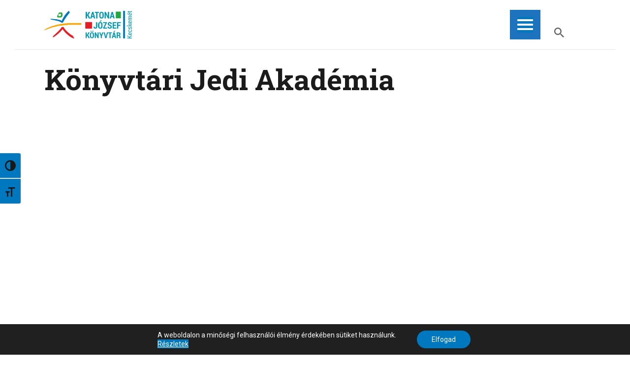

--- FILE ---
content_type: text/css
request_url: https://www.kjmk.hu/wp-content/plugins/crows-nest-menu-navigation/crows-nest-styles.css?ver=1737718712
body_size: 395
content:
/*
Author:       SeaMonster Studios
Version:      1.9.5
License:      GNU General Public License v2 or later
License URI:  http://www.gnu.org/licenses/gpl-2.0.html
*/

#nav-instructions {
    position: absolute;
    text-align: center;
    width: 100%;
    top: -50px;
    left: 50%;
    transform: translateX(-50%);
    z-index: 1000;
    background: rgba(0,0,0,.55);
    border-radius:4px;
    padding: 12px;
    font-family: arial;
    font-size: 14px;
    color: #fff;
    text-shadow: -1px 1px 0 #000,
				 1px 1px 0 #000,
				 1px -1px 0 #000,
				 -1px -1px 0 #000;
}

--- FILE ---
content_type: text/css
request_url: https://www.kjmk.hu/wp-content/plugins/trx_addons/components/cpt/layouts/shortcodes/logo/logo.css
body_size: 566
content:
.custom-logo-link img,
.sc_layouts_logo img {
  max-height: 6em;
  width: auto;
}

.sc_layouts_row_type_compact .custom-logo-link img,
.sc_layouts_row_type_compact .sc_layouts_logo img {
  max-height: 4.5em;
}

.sc_layouts_row_type_narrow .custom-logo-link img,
.sc_layouts_row_type_narrow .sc_layouts_logo img {
  max-height: 3em;
}

.sc_layouts_logo .logo_text {
  display: block;
  -webkit-transition: color 0.3s ease;
  -ms-transition: color 0.3s ease;
  transition: color 0.3s ease;
}

.sc_layouts_logo .logo_slogan {
  display: block;
  font-size: 12px;
  line-height: 15px;
  letter-spacing: 0px;
  -webkit-transition: color 0.3s ease;
  -ms-transition: color 0.3s ease;
  transition: color 0.3s ease;
}

/*# sourceMappingURL=logo.css.map */


--- FILE ---
content_type: text/css
request_url: https://www.kjmk.hu/wp-content/themes/scientia/scientia/plugins/trx_addons/trx_addons.css
body_size: 3366
content:
@charset "UTF-8";
/* ThemeREX Addons
------------------------------------------------------------------------------------ */
/* Grid */
.sidebar .trx_addons_columns_wrap {
  margin-right: 0;
}

.sidebar .trx_addons_columns_wrap [class*=trx_addons_column-] {
  display: block;
  width: 100%;
  padding: 0;
}

.wpcf7-form .trx_addons_columns_wrap > [class*=trx_addons_column-] {
  float: left;
}

/* Tables */
.sc_table table td,
.sc_table table th {
  padding: 1.5em 1.7em !important;
  text-align: center;
}

.sc_table table th {
  text-transform: capitalize;
  font-size: 1.286rem;
  padding: 1.3em 1.7em !important;
}

/* Tooltips */
.trx_addons_tooltip:before {
  min-width: 5.6em;
  text-align: center;
  font-size: 1.2rem;
  padding: 0.4em 0.5em;
  bottom: 128%;
}

.trx_addons_tooltip:after {
  bottom: 120%;
}

/* Dropcaps */
.trx_addons_dropcap {
  line-height: initial;
  display: flex;
  justify-content: center;
  align-items: center;
}

.trx_addons_dropcap_style_1 {
  font-size: 2.1rem;
  width: 1.9em;
  height: 1.9em;
  margin: 0.1em 0.4em 0 0;
}

.trx_addons_dropcap_style_2 {
  font-size: 2.1rem;
  width: 1.9em;
  height: 1.9em;
  margin: 0.1em 0.4em 0 0;
}

/* Lists */
ul[class*=trx_addons_list] > li:before {
  left: -0.8em;
  font-size: 1.3em;
}

/* Book */
body .booked-modal .bm-window {
  box-shadow: none;
}

body table.booked-calendar th .monthName a {
  font-size: 1rem;
}

.booked-calendar-wrap .booked-appt-list .timeslot .timeslot-time {
  text-transform: uppercase;
}

/* Scroll to top */
.menu_style_right .trx_addons_scroll_to_top {
  left: 2em;
  right: auto;
}

/* Breadcrumbs */
.breadcrumbs a:hover {
  text-decoration: underline;
}
.breadcrumbs a,
.breadcrumbs .breadcrumbs_item {
  font-size: 1.4rem;
}

.sc_item_title {
  letter-spacing: initial !important;
}

.sc_item_descr {
  margin-bottom: 1em;
}

/* Icons */
.sc_icons.sc_align_center .sc_icons_columns_wrap {
  display: flex;
  justify-content: center;
}

.sc_icons .sc_icons_icon:before,
.sc_icons .sc_icons_icon > span:before {
  width: 1em;
  height: 1em;
}

.sc_icons_sc_icons_default .sc_icons_item .sc_icons_icon, .sc_icons.sc_icons_red .sc_icons_item .sc_icons_icon,
.sc_icons.sc_icons_default .sc_icons_item .sc_icons_icon {
  font-size: 0.6rem;
  padding: 4.6em;
  border-radius: 50%;
}
.sc_icons_sc_icons_default .sc_icons_item .sc_icons_icon > span, .sc_icons.sc_icons_red .sc_icons_item .sc_icons_icon > span,
.sc_icons.sc_icons_default .sc_icons_item .sc_icons_icon > span {
  display: none;
}
.sc_icons_sc_icons_default .sc_icons_item .sc_icons_item_details, .sc_icons.sc_icons_red .sc_icons_item .sc_icons_item_details,
.sc_icons.sc_icons_default .sc_icons_item .sc_icons_item_details {
  margin-top: 1em;
}
.sc_icons_sc_icons_default .sc_icons_item .sc_icons_item_details .sc_icons_item_title, .sc_icons.sc_icons_red .sc_icons_item .sc_icons_item_details .sc_icons_item_title,
.sc_icons.sc_icons_default .sc_icons_item .sc_icons_item_details .sc_icons_item_title {
  text-transform: capitalize;
  font-size: 1.3rem;
  font-weight: 700;
  letter-spacing: initial;
}
.sc_icons_sc_icons_default .sc_icons_item .sc_icons_item_details .sc_icons_item_description, .sc_icons.sc_icons_red .sc_icons_item .sc_icons_item_details .sc_icons_item_description,
.sc_icons.sc_icons_default .sc_icons_item .sc_icons_item_details .sc_icons_item_description {
  line-height: 1.3em;
  margin-top: 1.2em;
}

.sc_icons.sc_icons_modern {
  display: inline-block;
}
.sc_icons.sc_icons_modern .sc_icons_item {
  font-size: 0.7rem;
  margin-bottom: 10px;
}
.sc_icons.sc_icons_modern .sc_icons_item .sc_icons_icon:before,
.sc_icons.sc_icons_modern .sc_icons_item .sc_icons_icon > span:before {
  font-size: 3rem;
}

.sc_icons.sc_icons_red .sc_icons_item .sc_icons_icon {
  font-size: 0.65rem;
}
.sc_icons.sc_icons_red .sc_icons_item .sc_icons_icon:before,
.sc_icons.sc_icons_red .sc_icons_item .sc_icons_icon > span:before {
  font-size: 5rem;
}
.sc_icons.sc_icons_red .sc_icons_item .sc_icons_item_details .sc_icons_item_title {
  font-size: 1.6rem;
}

.sc_icons.sc_icons_default.sc_icons_size_medium .sc_item_title {
  margin-bottom: 1.6em !important;
}

/* Promo */
.sc_promo .sc_promo_descr {
  font-size: 1.5rem !important;
}

/* Team */
.sc_team_short .sc_team_item_thumb {
  border: none !important;
}
.sc_team_short .sc_team_item_info .sc_team_item_title {
  margin-top: 0.8em;
}
.sc_team_short .sc_team_item_info .sc_team_item_subtitle {
  font-style: normal;
  font-size: 1.2rem;
  margin-top: 0.5em;
}
.sc_team_short .sc_team_columns_wrap {
  margin-bottom: -56px;
}
.sc_team_short .trx_addons_columns_wrap.columns_padding_bottom > [class*=trx_addons_column-] {
  padding-bottom: 3.5em;
}

.sc_team.sc_team_short .sc_item_title {
  margin-bottom: 1.5em !important;
}

.post-type-archive-cpt_team .sc_team.sc_team_default .sc_team_item_socials {
  margin-top: 8px;
}

/* Services */
.sc_services_light .slider-wrapper .sc_services_item {
  padding: 1em;
}

.sc_services_light .sc_services_item_title {
  font-size: 1.7rem;
  margin-top: 0.5em;
}
.sc_services_light .sc_services_item_content {
  margin-top: 1.2em;
}
.sc_services_light .sc_services_item_button {
  margin-top: 1.5em;
}
.sc_services_light .sc_services_item_button a {
  border-radius: 0 !important;
}
.sc_services_light .slider_pagination_wrap .swiper-pagination-bullet {
  width: 0;
  height: 0;
  border-width: 0.23rem;
  margin-right: 1.5em !important;
}
.sc_services_light .trx_addons_columns_wrap.columns_padding_bottom > [class*=trx_addons_column-] {
  padding-bottom: 3.6em;
}

.sc_services_tabs.effect_fade .sc_services_item_active {
  z-index: 2;
}

.sc_services.sc_services_tabs .sc_services_item .sc_services_item_subtitle {
  margin-top: 1em;
}

/* Price */
.sc_price .sc_price_item_title {
  text-transform: initial;
  font-weight: bold;
}
.sc_price ul.trx_addons_list {
  font-style: normal;
}

/* Stack rows */
.menu_style_right .sc_stack_section_fixed {
  right: 6rem !important;
}

.menu_style_left .sc_stack_section_fixed {
  left: 6rem !important;
}

/* Layouts */
.menu_style_left .sc_layouts_row_fixed_on {
  margin-left: 6rem !important;
}

.menu_style_right .sc_layouts_row_fixed_on {
  margin-right: 6rem !important;
}

body.mobile_layout.menu_style_left .sc_layouts_row_fixed_on {
  margin-left: 0 !important;
}

body.mobile_layout.menu_style_right .sc_layouts_row_fixed_on {
  margin-right: 0 !important;
}

.header_position_under:not(.mobile_layout) .top_panel .wpb_row {
  background-color: transparent !important;
}

.top_panel.with_bg_image .sc_layouts_row:not(.sc_layouts_row_fixed_on) {
  background-color: transparent;
}

/* Search field inside content */
.content .search_wrap {
  max-width: 50%;
  margin: 0;
}

.post_item_none_search .search_wrap,
.post_item_none_archive .search_wrap {
  max-width: none;
}

.content .search_wrap .search_form_wrap {
  width: 100%;
}

.content .search_wrap .search_form_wrap .search_field {
  width: 100%;
}

.content .search_wrap .search_submit {
  background-color: transparent;
}

.post_item_none_search .search_wrap .search_field,
.post_item_none_archive .search_wrap .search_field {
  padding: 1.2em 3em 1em 1em !important;
}

.post_item_none_search .search_wrap .search_submit,
.post_item_none_archive .search_wrap .search_submit {
  left: auto;
  right: 0;
  top: 0;
  padding: 0 1em;
}

.content .search_wrap .search_results {
  width: 100%;
}

/* Slider
---------------------------------------------- */
/* Pagination */
.sidebar .slider_pagination_pos_bottom > .swiper-pagination,
.sidebar .slider_outer_pagination_pos_bottom > .swiper-pagination {
  bottom: 0.5em;
}

.sidebar .slider_container .swiper-pagination-bullet,
.sidebar .slider_outer .swiper-pagination-bullet {
  width: 8px;
  height: 8px;
  line-height: 8px;
  text-align: center;
}

/* Icons in controls */
.sc_slider_controls .slider_controls_wrap > a:before,
.slider_container.slider_controls_side .slider_controls_wrap > a:before,
.slider_outer_controls_side .slider_controls_wrap > a:before,
.slider_outer_controls_outside .slider_controls_wrap > a:before,
.slider_outer_controls_top .slider_controls_wrap > a:before,
.slider_outer_controls_bottom .slider_controls_wrap > a:before {
  font-family: "fontello";
  font-size: 1.6em;
}

.sc_slider_controls .slider_controls_wrap > .slider_prev:before,
.slider_container.slider_controls_side .slider_controls_wrap > .slider_prev:before,
.slider_outer_controls_side .slider_controls_wrap > .slider_prev:before,
.slider_outer_controls_outside .slider_controls_wrap > .slider_prev:before,
.slider_outer_controls_top .slider_controls_wrap > .slider_prev:before,
.slider_outer_controls_bottom .slider_controls_wrap > .slider_prev:before {
  content: "";
}

.sc_slider_controls .slider_controls_wrap > .slider_next:before,
.slider_container.slider_controls_side .slider_controls_wrap > .slider_next:before,
.slider_outer_controls_side .slider_controls_wrap > .slider_next:before,
.slider_outer_controls_outside .slider_controls_wrap > .slider_next:before,
.slider_outer_controls_top .slider_controls_wrap > .slider_next:before,
.slider_outer_controls_bottom .slider_controls_wrap > .slider_next:before {
  content: "";
}

.slider_elastistack_outer.slider_outer_controls > .slider_controls_wrap > .slider_next:before,
.slider_elastistack.slider_controls > .slider_controls_wrap > .slider_next:before {
  content: "";
}

/* Slider in the widgets area */
.header_widgets_wrap .slider_container .slide_overlay.slide_overlay_large {
  background-color: transparent;
}

.header_widgets_wrap .slider_container.slider_titles_center:not(.slider_multi) .slide_info.slide_info_large {
  width: 18em;
}

.sidebar .slider_container.slider_multi .slide_info:not(.slide_info_large),
.sidebar .slider_container .slide_info:not(.slide_info_large),
.footer_wrap .slider_container.slider_multi .slide_info:not(.slide_info_large),
.footer_wrap .slider_container .slide_info:not(.slide_info_large) {
  bottom: 8px;
}

.sidebar .slider_container.slider_multi .slide_title,
.sidebar .slider_container .slide_info:not(.slide_info_large) .slide_title,
.footer_wrap .slider_container.slider_multi .slide_title,
.footer_wrap .slider_container .slide_info:not(.slide_info_large) .slide_title {
  font-size: 1.2em;
  line-height: 1.2em;
  margin-bottom: 6px;
}

.sidebar .slider_container.slider_multi .slide_date,
.sidebar .slider_container .slide_info:not(.slide_info_large) .slide_date,
.footer_wrap .slider_container.slider_multi .slide_date,
.footer_wrap .slider_container .slide_info:not(.slide_info_large) .slide_date {
  font-size: 12px;
  line-height: 16px;
}

.slider_pagination_wrap.swiper-pagination.swiper-pagination-bullets .swiper-pagination-bullet:last-child {
  margin-right: 0;
}

.sc_slider_controls .slider_controls_wrap > a,
.slider_container.slider_controls_side .slider_controls_wrap > a,
.slider_outer_controls_outside .slider_controls_wrap > a,
.slider_outer_controls_side .slider_controls_wrap > a,
.slider_outer_controls_top .slider_controls_wrap > a,
.slider_outer_controls_bottom .slider_controls_wrap > a {
  top: 50.5%;
}

/* Widgets
---------------------------------------------- */
/* Widgets in the Footer */
.footer_wrap .sc_layouts_row {
  line-height: 1.7857em;
}

.footer_wrap .sc_layouts_item,
.footer_wrap .sc_layouts_row .widget {
  vertical-align: top;
  margin-top: 0.5em !important;
  margin-bottom: 0.5em !important;
}

.footer_wrap .sc_layouts_item .widget {
  margin-top: 0 !important;
  margin-bottom: 0 !important;
}

/* Widget Categories list in columns or sidebar */
.widget_categories_list[class*=column-] [class*=column-],
.sidebar .widget_categories_list [class*=column-] {
  width: 100%;
  float: none;
  overflow: hidden;
}

.widget_categories_list[class*=column-] [class*=column-] + [class*=column-],
.sidebar .widget_categories_list [class*=column-] + [class*=column-] {
  margin-top: 0.5em;
}

.widget_categories_list[class*=column-] .categories_list_style_1 .categories_list_item,
.sidebar .widget_categories_list .categories_list_style_1 .categories_list_item {
  text-align: left;
}

.widget_categories_list[class*=column-] .categories_list_style_1 .categories_list_image {
  display: inline-block;
  width: 20%;
}

.sidebar .widget_categories_list .categories_list_style_1 .categories_list_image {
  display: inline-block;
  width: 32px;
  vertical-align: middle;
}

.widget_categories_list[class*=column-] .categories_list_style_1 .categories_list_image img,
.sidebar .widget_categories_list .categories_list_style_1 .categories_list_image img {
  width: 100%;
  height: auto;
}

.widget_categories_list[class*=column-] .categories_list_style_1 .categories_list_title,
.sidebar .widget_categories_list .categories_list_style_1 .categories_list_title {
  display: inline-block;
  vertical-align: middle;
  width: 70%;
  margin: 0;
  font-size: 1em;
  text-align: left;
  text-transform: none;
  -webkit-box-sizing: border-box;
  -ms-box-sizing: border-box;
  box-sizing: border-box;
}

.widget_categories_list[class*=column-] .categories_list_style_1 .categories_list_image + .categories_list_title,
.sidebar .widget_categories_list .categories_list_style_1 .categories_list_image + .categories_list_title {
  padding-left: 1em;
}

/* Contacts */
.footer_wrap .widget_contacts .contacts_description,
.footer_wrap .widget_contacts .contacts_content {
  margin-left: auto;
  margin-right: auto;
}

.footer_wrap .columns_wrap .widget_contacts .contacts_description,
.footer_wrap .columns_wrap .widget_contacts .contacts_content {
  max-width: none;
}

/* Recent News + Shortcode Recent News */
body.expand_content .sc_recent_news_style_news-announce .post_size_full,
.sc_layouts_submenu .sc_recent_news_style_news-announce .post_size_full {
  height: 656px;
}

body.expand_content .sc_recent_news_style_news-announce .post_size_big,
.sc_layouts_submenu .sc_recent_news_style_news-announce .post_size_big {
  height: 328px;
}

body.expand_content .sc_recent_news_style_news-announce .post_size_medium,
.sc_layouts_submenu .sc_recent_news_style_news-announce .post_size_medium,
body.expand_content .sc_recent_news_style_news-announce .post_size_small,
.sc_layouts_submenu .sc_recent_news_style_news-announce .post_size_small {
  height: 164px;
}

.sidebar .sc_recent_news .post_item .post_title,
.footer_wrap .sc_recent_news .post_item .post_title {
  font-size: 1em;
}

.sidebar .sc_recent_news .post_item .post_content,
.footer_wrap .sc_recent_news .post_item .post_content {
  font-size: 0.8667em;
  line-height: 1.3846em;
}

/* Shortcodes
---------------------------------------------- */
/* Blogger */
.sc_blogger .post_featured + .post_header {
  max-width: none;
  padding: 0;
  display: block;
}

.sc_blogger_item_list.sc_blogger_item_image_position_left .sc_blogger_item_title,
.sc_blogger_item_list.sc_blogger_item_image_position_right .sc_blogger_item_title,
.sc_blogger_item_list.sc_blogger_item_image_position_alter .sc_blogger_item_title {
  font-size: 1.15em;
  line-height: 1.5em;
  font-weight: 400;
}

/* Content */
.sc_content_width_1_1, .sc_inner_width_1_1 > .elementor-column-wrap {
  width: 1278px;
}

.sc_content_width_1_2, .sc_inner_width_1_2 > .elementor-column-wrap {
  width: 639px;
}

.sc_content_width_1_3, .sc_inner_width_1_3 > .elementor-column-wrap {
  width: 426px;
}

.sc_content_width_2_3, .sc_inner_width_2_3 > .elementor-column-wrap {
  width: 852px;
}

.sc_content_width_1_4, .sc_inner_width_1_4 > .elementor-column-wrap {
  width: 319.5px;
}

.sc_content_width_3_4, .sc_inner_width_3_4 > .elementor-column-wrap {
  width: 958.5px;
}

/* Form */
.sc_form .sc_form_info_item .sc_form_info_icon:before {
  font-family: "fontello";
}

.sc_form .sc_form_info_item_address .sc_form_info_icon:before {
  content: "";
}

.sc_form .sc_form_info_item_email .sc_form_info_icon:before {
  content: "";
}

.sc_form .sc_form_info_item_phone .sc_form_info_icon:before {
  content: "";
}

/* Icons */
.footer_wrap .sc_icons .sc_icons_icon + .sc_icons_item_title {
  margin-top: 1em;
  margin-bottom: 2em;
}

/* Portfolio */
.sc_portfolio_default .sc_portfolio_item {
  -webkit-transition: color 0.3s ease, background-color 0.3s ease, border-color 0.3s ease;
  -ms-transition: color 0.3s ease, background-color 0.3s ease, border-color 0.3s ease;
  transition: color 0.3s ease, background-color 0.3s ease, border-color 0.3s ease;
}

/* Services */
.services_page_tabs {
  margin-top: 5em;
}

.services_page_tabs .comments_list_wrap,
.services_page_tabs .comments_form_wrap:first-child {
  margin-top: 0;
  padding-top: 0;
  border-top-width: 0;
}

.services_page_tabs .comments_list_wrap + .comments_form_wrap {
  margin-top: 3em;
  padding-top: 3em;
  border-top-width: 1px;
}

/* Team */
.single-cpt_team .comments_list_wrap,
.single-cpt_team .comments_form_wrap {
  margin-top: 0;
  border-top: none;
}

/* Testimonials */
.sc_testimonials_item_content:before {
  content: "";
  font-family: "fontello";
}

/* Video Player */
.trx_addons_video_player.with_cover .video_hover {
  width: 1.5em;
  height: 1.5em;
  display: flex;
  justify-content: center;
  align-items: center;
  margin: 1.5em 0 0 -0.75em;
  margin-top: -0.75em;
}

.trx_addons_video_player.video_play .video_hover {
  display: none;
}

.trx_addons_video_player.with_cover:hover .video_hover {
  margin-top: -0.75em;
}

/* Audio Player */
.trx_addons_audio_player .mejs-controls {
  padding: 0;
}
.trx_addons_audio_player .audio_author {
  font-style: initial;
  font-size: 1rem;
  margin: 0.75em 0 1.3em;
}
.trx_addons_audio_player .audio_frame {
  margin-top: 0.4em !important;
}

/* Slider */
.slider_container.slider_controls_side .slider_controls_wrap > a {
  font-size: 0.5rem;
  padding: 1.4em 0.7em;
  display: flex;
  justify-content: center;
  align-items: center;
}

/* Shortcod Widget Slider */
.sc_widget_slider .slider_style_modern.slider_outer_controls_bottom {
  padding: 0;
}
.sc_widget_slider .slider_style_modern.slider_outer_controls_bottom .slide_info {
  padding-left: 3rem;
  padding-right: 3rem;
  max-width: 90%;
}
.sc_widget_slider .slider_style_modern.slider_outer_controls_bottom .slide_info .slide_title {
  font-size: 5.2rem;
  line-height: initial;
}
.sc_widget_slider .slider_style_modern.slider_outer_controls_bottom .slide_info .slide_cats {
  display: none;
}
.sc_widget_slider .slider_style_modern.slider_outer_controls_bottom .slider_controls_wrap {
  bottom: 3.2em;
  right: 3rem;
  position: absolute;
}
.sc_widget_slider .slider_style_modern.slider_outer_controls_bottom .slider_controls_wrap > a {
  width: 2.6em;
}
.sc_widget_slider .slider_style_modern.slider_outer_controls_bottom .slider_controls_wrap > a:before {
  font-size: 0.8em;
}

/* Shortcod Services Tab */
.sc_services_tabs .sc_services_tabs_list {
  padding: 2.2em 0;
}
.sc_services_tabs .sc_services_tabs_list .sc_services_tabs_list_item {
  padding: 0 2.6em;
}
.sc_services_tabs .sc_services_tabs_list .sc_services_tabs_list_item .sc_services_item_title {
  border-bottom-width: 0.03em;
  border-bottom-style: solid;
  font-size: 1.2rem;
  padding: 0.8em 0em;
}
.sc_services_tabs .sc_services_tabs_list .sc_services_tabs_list_item:last-child .sc_services_item_title {
  border: none;
}

/* Maplic */
.mapplic-sidebar-nosearch {
  padding-top: 12px !important;
}
.mapplic-sidebar-nosearch .mapplic-filter {
  display: none;
}

/*# sourceMappingURL=trx_addons.css.map */


--- FILE ---
content_type: text/css
request_url: https://www.kjmk.hu/wp-content/plugins/trx_addons/css/trx_addons.responsive.css
body_size: 1879
content:
@media (max-width: 1439px) {
  /* ThemeREX Addons - Common styles */
  .trx_addons_audio_player {
    padding: 2em;
  }
}
@media (max-width: 1279px) {
  /* ThemeREX Addons - Common styles */
  .trx_addons_audio_player {
    padding: 2em 1.6em;
  }

  /* Magnific Popup */
  .mfp-wrap .mfp-close {
    margin: 0;
    font-size: 20px;
  }
}
@media (max-width: 1023px) {
  /* ThemeREX Addons - Common styles */
  .trx_addons_scroll_to_top {
    right: 1em;
  }

  .trx_addons_scroll_to_top.show {
    bottom: 1em;
  }

  .trx_addons_stretch_height {
    min-height: 0 !important;
  }

  .scroll_progress_bottom {
    height: 6px;
  }

  /* Columns, push, pull and offset sizes */
  .trx_addons_column-1-tablet,
.trx_addons_column-1_1-tablet {
    width: 100%;
  }

  .trx_addons_column-1_2-tablet {
    width: 50%;
  }

  .trx_addons_column-1_3-tablet {
    width: 33.3333333333%;
  }

  .trx_addons_column-1_4-tablet {
    width: 25%;
  }

  .trx_addons_column-1_5-tablet {
    width: 20%;
  }

  .trx_addons_column-1_6-tablet {
    width: 16.6666666667%;
  }

  .trx_addons_column-1_7-tablet {
    width: 14.2857142857%;
  }

  .trx_addons_column-1_8-tablet {
    width: 12.5%;
  }

  .trx_addons_column-1_9-tablet {
    width: 11.1111111111%;
  }

  .trx_addons_column-1_10-tablet {
    width: 10%;
  }

  .trx_addons_column-1_11-tablet {
    width: 9.0909090909%;
  }

  .trx_addons_column-1_12-tablet {
    width: 8.3333333333%;
  }

  .trx_addons_column-2_2-tablet {
    width: 100%;
  }

  .trx_addons_column-2_3-tablet {
    width: 66.6666666667%;
  }

  .trx_addons_column-2_4-tablet {
    width: 50%;
  }

  .trx_addons_column-2_5-tablet {
    width: 40%;
  }

  .trx_addons_column-2_6-tablet {
    width: 33.3333333333%;
  }

  .trx_addons_column-2_7-tablet {
    width: 28.5714285714%;
  }

  .trx_addons_column-2_8-tablet {
    width: 25%;
  }

  .trx_addons_column-2_9-tablet {
    width: 22.2222222222%;
  }

  .trx_addons_column-2_10-tablet {
    width: 20%;
  }

  .trx_addons_column-2_11-tablet {
    width: 18.1818181818%;
  }

  .trx_addons_column-2_12-tablet {
    width: 16.6666666667%;
  }

  .trx_addons_column-3_3-tablet {
    width: 100%;
  }

  .trx_addons_column-3_4-tablet {
    width: 75%;
  }

  .trx_addons_column-3_5-tablet {
    width: 60%;
  }

  .trx_addons_column-3_6-tablet {
    width: 50%;
  }

  .trx_addons_column-3_7-tablet {
    width: 42.8571428571%;
  }

  .trx_addons_column-3_8-tablet {
    width: 37.5%;
  }

  .trx_addons_column-3_9-tablet {
    width: 33.3333333333%;
  }

  .trx_addons_column-3_10-tablet {
    width: 30%;
  }

  .trx_addons_column-3_11-tablet {
    width: 27.2727272727%;
  }

  .trx_addons_column-3_12-tablet {
    width: 25%;
  }

  .trx_addons_column-4_4-tablet {
    width: 100%;
  }

  .trx_addons_column-4_5-tablet {
    width: 80%;
  }

  .trx_addons_column-4_6-tablet {
    width: 66.6666666667%;
  }

  .trx_addons_column-4_7-tablet {
    width: 57.1428571429%;
  }

  .trx_addons_column-4_8-tablet {
    width: 50%;
  }

  .trx_addons_column-4_9-tablet {
    width: 44.4444444444%;
  }

  .trx_addons_column-4_10-tablet {
    width: 40%;
  }

  .trx_addons_column-4_11-tablet {
    width: 36.3636363636%;
  }

  .trx_addons_column-4_12-tablet {
    width: 33.3333333333%;
  }

  .trx_addons_column-5_5-tablet {
    width: 100%;
  }

  .trx_addons_column-5_6-tablet {
    width: 83.3333333333%;
  }

  .trx_addons_column-5_7-tablet {
    width: 71.4285714286%;
  }

  .trx_addons_column-5_8-tablet {
    width: 62.5%;
  }

  .trx_addons_column-5_9-tablet {
    width: 55.5555555556%;
  }

  .trx_addons_column-5_10-tablet {
    width: 50%;
  }

  .trx_addons_column-5_11-tablet {
    width: 45.4545454545%;
  }

  .trx_addons_column-5_12-tablet {
    width: 41.6666666667%;
  }

  .trx_addons_column-6_6-tablet {
    width: 100%;
  }

  .trx_addons_column-6_7-tablet {
    width: 85.7142857143%;
  }

  .trx_addons_column-6_8-tablet {
    width: 75%;
  }

  .trx_addons_column-6_9-tablet {
    width: 66.6666666667%;
  }

  .trx_addons_column-6_10-tablet {
    width: 60%;
  }

  .trx_addons_column-6_11-tablet {
    width: 54.5454545455%;
  }

  .trx_addons_column-6_12-tablet {
    width: 50%;
  }

  .trx_addons_column-7_7-tablet {
    width: 100%;
  }

  .trx_addons_column-7_8-tablet {
    width: 87.5%;
  }

  .trx_addons_column-7_9-tablet {
    width: 77.7777777778%;
  }

  .trx_addons_column-7_10-tablet {
    width: 70%;
  }

  .trx_addons_column-7_11-tablet {
    width: 63.6363636364%;
  }

  .trx_addons_column-7_12-tablet {
    width: 58.3333333333%;
  }

  .trx_addons_column-8_8-tablet {
    width: 100%;
  }

  .trx_addons_column-8_9-tablet {
    width: 88.8888888889%;
  }

  .trx_addons_column-8_10-tablet {
    width: 80%;
  }

  .trx_addons_column-8_11-tablet {
    width: 72.7272727273%;
  }

  .trx_addons_column-8_12-tablet {
    width: 66.6666666667%;
  }

  .trx_addons_column-9_9-tablet {
    width: 100%;
  }

  .trx_addons_column-9_10-tablet {
    width: 90%;
  }

  .trx_addons_column-9_11-tablet {
    width: 81.8181818182%;
  }

  .trx_addons_column-9_12-tablet {
    width: 75%;
  }

  .trx_addons_column-10_10-tablet {
    width: 100%;
  }

  .trx_addons_column-10_11-tablet {
    width: 90.9090909091%;
  }

  .trx_addons_column-10_12-tablet {
    width: 83.3333333333%;
  }

  .trx_addons_column-11_11-tablet {
    width: 100%;
  }

  .trx_addons_column-11_12-tablet {
    width: 91.6666666667%;
  }

  .trx_addons_column-12_12-tablet {
    width: 100%;
  }

  .trx_addons_columns_wrap.columns_padding_bottom.columns_in_single_row > [class*=trx_addons_column-][class*=-tablet] {
    padding-bottom: 30px;
  }
}
@media (min-width: 601px) and (max-width: 782px) {
  /* ThemeREX Addons - Common styles */
  .admin-bar .scroll_progress_top {
    top: 46px;
  }
}
@media (max-width: 600px) {
  /* ThemeREX Addons - Common styles */
  .admin-bar .scroll_progress_top {
    top: 0px;
  }

  .scroll_progress_bottom {
    height: 3px;
  }
}
@media (max-width: 767px) {
  /* ThemeREX Addons - Common styles */
  /* Grid */
  .trx_addons_container, .trx_addons_container-fluid {
    padding-left: 10px;
    padding-right: 10px;
  }

  .trx_addons_columns_wrap {
    margin-right: -20px;
  }

  .trx_addons_columns_wrap > [class*=trx_addons_column-] {
    padding-right: 20px;
  }

  .trx_addons_columns_wrap.columns_padding_left {
    margin-left: -20px;
  }

  .trx_addons_columns_wrap.columns_padding_left > [class*=trx_addons_column-],
.trx_addons_columns_wrap > [class*=trx_addons_column-].columns_padding_left {
    padding-left: 20px;
  }

  .trx_addons_columns_wrap.columns_padding_right {
    margin-right: -20px;
  }

  .trx_addons_columns_wrap.columns_padding_right > [class*=trx_addons_column-],
.trx_addons_columns_wrap > [class*=trx_addons_column-].columns_padding_right {
    padding-right: 20px;
  }

  .trx_addons_columns_wrap.columns_padding_center {
    margin-left: -10px;
    margin-right: -10px;
  }

  .trx_addons_columns_wrap.columns_padding_center > [class*=trx_addons_column-],
.trx_addons_columns_wrap > [class*=trx_addons_column-].columns_padding_center {
    padding-left: 10px;
    padding-right: 10px;
  }

  .trx_addons_columns_wrap.columns_padding_bottom > [class*=trx_addons_column-],
.trx_addons_columns_wrap > [class*=trx_addons_column-].columns_padding_bottom {
    padding-bottom: 20px;
  }

  .trx_addons_columns_wrap.columns_padding_bottom.columns_in_single_row > [class*=trx_addons_column-] {
    padding-bottom: 20px;
  }

  .trx_addons_columns_wrap.columns_padding_bottom.columns_in_single_row > [class*=trx_addons_column-]:last-child {
    padding-bottom: 0;
  }

  /* Columns relayout (max 2 columns in the row) */
  .trx_addons_columns_wrap:not(.columns_fluid) > [class*=trx_addons_column-] {
    width: 50%;
  }

  .trx_addons_columns_wrap:not(.columns_fluid) > .trx_addons_column-1_1,
.trx_addons_columns_wrap:not(.columns_fluid) > .trx_addons_column-2_2,
.trx_addons_columns_wrap:not(.columns_fluid) > .trx_addons_column-3_3,
.trx_addons_columns_wrap:not(.columns_fluid) > .trx_addons_column-4_4,
.trx_addons_columns_wrap:not(.columns_fluid) > .trx_addons_column-5_5,
.trx_addons_columns_wrap:not(.columns_fluid) > .trx_addons_column-6_6,
.trx_addons_columns_wrap:not(.columns_fluid) > .trx_addons_column-7_7,
.trx_addons_columns_wrap:not(.columns_fluid) > .trx_addons_column-8_8,
.trx_addons_columns_wrap:not(.columns_fluid) > .trx_addons_column-9_9,
.trx_addons_columns_wrap:not(.columns_fluid) > .trx_addons_column-10_10,
.trx_addons_columns_wrap:not(.columns_fluid) > .trx_addons_column-11_11,
.trx_addons_columns_wrap:not(.columns_fluid) > .trx_addons_column-12_12,
.trx_addons_columns_wrap:not(.columns_fluid) > .trx_addons_column-2_3,
.trx_addons_columns_wrap:not(.columns_fluid) > .trx_addons_column-3_4,
.trx_addons_columns_wrap:not(.columns_fluid) > .trx_addons_column-2_5,
.trx_addons_columns_wrap:not(.columns_fluid) > .trx_addons_column-3_5,
.trx_addons_columns_wrap:not(.columns_fluid) > .trx_addons_column-4_5,
.trx_addons_columns_wrap:not(.columns_fluid) > .trx_addons_column-2_6,
.trx_addons_columns_wrap:not(.columns_fluid) > .trx_addons_column-3_6,
.trx_addons_columns_wrap:not(.columns_fluid) > .trx_addons_column-4_6,
.trx_addons_columns_wrap:not(.columns_fluid) > .trx_addons_column-5_6 {
    width: 100%;
  }

  /* Columns, push, pull and offset sizes */
  .trx_addons_columns_wrap:not(.columns_fluid) > .trx_addons_column-1-mobile,
.trx_addons_columns_wrap:not(.columns_fluid) > .trx_addons_column-1_1-mobile {
    width: 100%;
  }

  .trx_addons_columns_wrap:not(.columns_fluid) > .trx_addons_column-1_2-mobile {
    width: 50%;
  }

  .trx_addons_columns_wrap:not(.columns_fluid) > .trx_addons_column-1_3-mobile {
    width: 33.3333333333%;
  }

  .trx_addons_columns_wrap:not(.columns_fluid) > .trx_addons_column-1_4-mobile {
    width: 25%;
  }

  .trx_addons_columns_wrap:not(.columns_fluid) > .trx_addons_column-1_5-mobile {
    width: 20%;
  }

  .trx_addons_columns_wrap:not(.columns_fluid) > .trx_addons_column-1_6-mobile {
    width: 16.6666666667%;
  }

  .trx_addons_columns_wrap:not(.columns_fluid) > .trx_addons_column-1_7-mobile {
    width: 14.2857142857%;
  }

  .trx_addons_columns_wrap:not(.columns_fluid) > .trx_addons_column-1_8-mobile {
    width: 12.5%;
  }

  .trx_addons_columns_wrap:not(.columns_fluid) > .trx_addons_column-1_9-mobile {
    width: 11.1111111111%;
  }

  .trx_addons_columns_wrap:not(.columns_fluid) > .trx_addons_column-1_10-mobile {
    width: 10%;
  }

  .trx_addons_columns_wrap:not(.columns_fluid) > .trx_addons_column-1_11-mobile {
    width: 9.0909090909%;
  }

  .trx_addons_columns_wrap:not(.columns_fluid) > .trx_addons_column-1_12-mobile {
    width: 8.3333333333%;
  }

  .trx_addons_columns_wrap:not(.columns_fluid) > .trx_addons_column-2_2-mobile {
    width: 100%;
  }

  .trx_addons_columns_wrap:not(.columns_fluid) > .trx_addons_column-2_3-mobile {
    width: 66.6666666667%;
  }

  .trx_addons_columns_wrap:not(.columns_fluid) > .trx_addons_column-2_4-mobile {
    width: 50%;
  }

  .trx_addons_columns_wrap:not(.columns_fluid) > .trx_addons_column-2_5-mobile {
    width: 40%;
  }

  .trx_addons_columns_wrap:not(.columns_fluid) > .trx_addons_column-2_6-mobile {
    width: 33.3333333333%;
  }

  .trx_addons_columns_wrap:not(.columns_fluid) > .trx_addons_column-2_7-mobile {
    width: 28.5714285714%;
  }

  .trx_addons_columns_wrap:not(.columns_fluid) > .trx_addons_column-2_8-mobile {
    width: 25%;
  }

  .trx_addons_columns_wrap:not(.columns_fluid) > .trx_addons_column-2_9-mobile {
    width: 22.2222222222%;
  }

  .trx_addons_columns_wrap:not(.columns_fluid) > .trx_addons_column-2_10-mobile {
    width: 20%;
  }

  .trx_addons_columns_wrap:not(.columns_fluid) > .trx_addons_column-2_11-mobile {
    width: 18.1818181818%;
  }

  .trx_addons_columns_wrap:not(.columns_fluid) > .trx_addons_column-2_12-mobile {
    width: 16.6666666667%;
  }

  .trx_addons_columns_wrap:not(.columns_fluid) > .trx_addons_column-3_3-mobile {
    width: 100%;
  }

  .trx_addons_columns_wrap:not(.columns_fluid) > .trx_addons_column-3_4-mobile {
    width: 75%;
  }

  .trx_addons_columns_wrap:not(.columns_fluid) > .trx_addons_column-3_5-mobile {
    width: 60%;
  }

  .trx_addons_columns_wrap:not(.columns_fluid) > .trx_addons_column-3_6-mobile {
    width: 50%;
  }

  .trx_addons_columns_wrap:not(.columns_fluid) > .trx_addons_column-3_7-mobile {
    width: 42.8571428571%;
  }

  .trx_addons_columns_wrap:not(.columns_fluid) > .trx_addons_column-3_8-mobile {
    width: 37.5%;
  }

  .trx_addons_columns_wrap:not(.columns_fluid) > .trx_addons_column-3_9-mobile {
    width: 33.3333333333%;
  }

  .trx_addons_columns_wrap:not(.columns_fluid) > .trx_addons_column-3_10-mobile {
    width: 30%;
  }

  .trx_addons_columns_wrap:not(.columns_fluid) > .trx_addons_column-3_11-mobile {
    width: 27.2727272727%;
  }

  .trx_addons_columns_wrap:not(.columns_fluid) > .trx_addons_column-3_12-mobile {
    width: 25%;
  }

  .trx_addons_columns_wrap:not(.columns_fluid) > .trx_addons_column-4_4-mobile {
    width: 100%;
  }

  .trx_addons_columns_wrap:not(.columns_fluid) > .trx_addons_column-4_5-mobile {
    width: 80%;
  }

  .trx_addons_columns_wrap:not(.columns_fluid) > .trx_addons_column-4_6-mobile {
    width: 66.6666666667%;
  }

  .trx_addons_columns_wrap:not(.columns_fluid) > .trx_addons_column-4_7-mobile {
    width: 57.1428571429%;
  }

  .trx_addons_columns_wrap:not(.columns_fluid) > .trx_addons_column-4_8-mobile {
    width: 50%;
  }

  .trx_addons_columns_wrap:not(.columns_fluid) > .trx_addons_column-4_9-mobile {
    width: 44.4444444444%;
  }

  .trx_addons_columns_wrap:not(.columns_fluid) > .trx_addons_column-4_10-mobile {
    width: 40%;
  }

  .trx_addons_columns_wrap:not(.columns_fluid) > .trx_addons_column-4_11-mobile {
    width: 36.3636363636%;
  }

  .trx_addons_columns_wrap:not(.columns_fluid) > .trx_addons_column-4_12-mobile {
    width: 33.3333333333%;
  }

  .trx_addons_columns_wrap:not(.columns_fluid) > .trx_addons_column-5_5-mobile {
    width: 100%;
  }

  .trx_addons_columns_wrap:not(.columns_fluid) > .trx_addons_column-5_6-mobile {
    width: 83.3333333333%;
  }

  .trx_addons_columns_wrap:not(.columns_fluid) > .trx_addons_column-5_7-mobile {
    width: 71.4285714286%;
  }

  .trx_addons_columns_wrap:not(.columns_fluid) > .trx_addons_column-5_8-mobile {
    width: 62.5%;
  }

  .trx_addons_columns_wrap:not(.columns_fluid) > .trx_addons_column-5_9-mobile {
    width: 55.5555555556%;
  }

  .trx_addons_columns_wrap:not(.columns_fluid) > .trx_addons_column-5_10-mobile {
    width: 50%;
  }

  .trx_addons_columns_wrap:not(.columns_fluid) > .trx_addons_column-5_11-mobile {
    width: 45.4545454545%;
  }

  .trx_addons_columns_wrap:not(.columns_fluid) > .trx_addons_column-5_12-mobile {
    width: 41.6666666667%;
  }

  .trx_addons_columns_wrap:not(.columns_fluid) > .trx_addons_column-6_6-mobile {
    width: 100%;
  }

  .trx_addons_columns_wrap:not(.columns_fluid) > .trx_addons_column-6_7-mobile {
    width: 85.7142857143%;
  }

  .trx_addons_columns_wrap:not(.columns_fluid) > .trx_addons_column-6_8-mobile {
    width: 75%;
  }

  .trx_addons_columns_wrap:not(.columns_fluid) > .trx_addons_column-6_9-mobile {
    width: 66.6666666667%;
  }

  .trx_addons_columns_wrap:not(.columns_fluid) > .trx_addons_column-6_10-mobile {
    width: 60%;
  }

  .trx_addons_columns_wrap:not(.columns_fluid) > .trx_addons_column-6_11-mobile {
    width: 54.5454545455%;
  }

  .trx_addons_columns_wrap:not(.columns_fluid) > .trx_addons_column-6_12-mobile {
    width: 50%;
  }

  .trx_addons_columns_wrap:not(.columns_fluid) > .trx_addons_column-7_7-mobile {
    width: 100%;
  }

  .trx_addons_columns_wrap:not(.columns_fluid) > .trx_addons_column-7_8-mobile {
    width: 87.5%;
  }

  .trx_addons_columns_wrap:not(.columns_fluid) > .trx_addons_column-7_9-mobile {
    width: 77.7777777778%;
  }

  .trx_addons_columns_wrap:not(.columns_fluid) > .trx_addons_column-7_10-mobile {
    width: 70%;
  }

  .trx_addons_columns_wrap:not(.columns_fluid) > .trx_addons_column-7_11-mobile {
    width: 63.6363636364%;
  }

  .trx_addons_columns_wrap:not(.columns_fluid) > .trx_addons_column-7_12-mobile {
    width: 58.3333333333%;
  }

  .trx_addons_columns_wrap:not(.columns_fluid) > .trx_addons_column-8_8-mobile {
    width: 100%;
  }

  .trx_addons_columns_wrap:not(.columns_fluid) > .trx_addons_column-8_9-mobile {
    width: 88.8888888889%;
  }

  .trx_addons_columns_wrap:not(.columns_fluid) > .trx_addons_column-8_10-mobile {
    width: 80%;
  }

  .trx_addons_columns_wrap:not(.columns_fluid) > .trx_addons_column-8_11-mobile {
    width: 72.7272727273%;
  }

  .trx_addons_columns_wrap:not(.columns_fluid) > .trx_addons_column-8_12-mobile {
    width: 66.6666666667%;
  }

  .trx_addons_columns_wrap:not(.columns_fluid) > .trx_addons_column-9_9-mobile {
    width: 100%;
  }

  .trx_addons_columns_wrap:not(.columns_fluid) > .trx_addons_column-9_10-mobile {
    width: 90%;
  }

  .trx_addons_columns_wrap:not(.columns_fluid) > .trx_addons_column-9_11-mobile {
    width: 81.8181818182%;
  }

  .trx_addons_columns_wrap:not(.columns_fluid) > .trx_addons_column-9_12-mobile {
    width: 75%;
  }

  .trx_addons_columns_wrap:not(.columns_fluid) > .trx_addons_column-10_10-mobile {
    width: 100%;
  }

  .trx_addons_columns_wrap:not(.columns_fluid) > .trx_addons_column-10_11-mobile {
    width: 90.9090909091%;
  }

  .trx_addons_columns_wrap:not(.columns_fluid) > .trx_addons_column-10_12-mobile {
    width: 83.3333333333%;
  }

  .trx_addons_columns_wrap:not(.columns_fluid) > .trx_addons_column-11_11-mobile {
    width: 100%;
  }

  .trx_addons_columns_wrap:not(.columns_fluid) > .trx_addons_column-11_12-mobile {
    width: 91.6666666667%;
  }

  .trx_addons_columns_wrap:not(.columns_fluid) > .trx_addons_column-12_12-mobile {
    width: 100%;
  }

  /* Magnific Popup */
  .mfp-wrap .mfp-close {
    margin: 0;
    font-size: 20px;
  }

  .trx_addons_popup {
    width: 400px;
    height: auto;
  }

  .trx_addons_popup .trx_addons_tabs_titles li.trx_addons_tabs_title > a {
    font-size: 15px;
  }
}
@media (max-width: 479px) {
  /* ThemeREX Addons - Common styles */
  /* Grid */
  .trx_addons_container, .trx_addons_container-fluid {
    padding-left: 10px;
    padding-right: 10px;
  }

  .trx_addons_columns_wrap {
    margin-right: -20px;
  }

  .trx_addons_columns_wrap > [class*=trx_addons_column-] {
    padding-right: 20px;
  }

  .trx_addons_columns_wrap.columns_padding_left {
    margin-left: -20px;
  }

  .trx_addons_columns_wrap.columns_padding_left > [class*=trx_addons_column-],
.trx_addons_columns_wrap > [class*=trx_addons_column-].columns_padding_left {
    padding-left: 20px;
  }

  .trx_addons_columns_wrap.columns_padding_right {
    margin-right: -20px;
  }

  .trx_addons_columns_wrap.columns_padding_right > [class*=trx_addons_column-],
.trx_addons_columns_wrap > [class*=trx_addons_column-].columns_padding_right {
    padding-right: 20px;
  }

  .trx_addons_columns_wrap.columns_padding_center {
    margin-left: -10px;
    margin-right: -10px;
  }

  .trx_addons_columns_wrap.columns_padding_center > [class*=trx_addons_column-],
.trx_addons_columns_wrap > [class*=trx_addons_column-].columns_padding_center {
    padding-left: 10px;
    padding-right: 10px;
  }

  .trx_addons_columns_wrap.columns_padding_bottom > [class*=trx_addons_column-],
.trx_addons_columns_wrap > [class*=trx_addons_column-].columns_padding_bottom {
    padding-bottom: 20px;
  }

  .trx_addons_columns_wrap.columns_padding_bottom.columns_in_single_row > [class*=trx_addons_column-] {
    padding-bottom: 20px;
  }

  /* trx_addons_columns relayout (no trx_addons_columns) */
  .trx_addons_columns_wrap:not(.columns_fluid) > [class*=trx_addons_column-] {
    width: 100%;
  }

  .trx_addons_columns_wrap.columns_fluid > [class*=trx_addons_column-] {
    width: 50%;
  }

  .trx_addons_columns_wrap.columns_fluid > .trx_addons_column-1_1,
.trx_addons_columns_wrap.columns_fluid > .trx_addons_column-2_2,
.trx_addons_columns_wrap.columns_fluid > .trx_addons_column-3_3,
.trx_addons_columns_wrap.columns_fluid > .trx_addons_column-4_4,
.trx_addons_columns_wrap.columns_fluid > .trx_addons_column-5_5,
.trx_addons_columns_wrap.columns_fluid > .trx_addons_column-6_6,
.trx_addons_columns_wrap.columns_fluid > .trx_addons_column-7_7,
.trx_addons_columns_wrap.columns_fluid > .trx_addons_column-8_8,
.trx_addons_columns_wrap.columns_fluid > .trx_addons_column-9_9,
.trx_addons_columns_wrap.columns_fluid > .trx_addons_column-10_10,
.trx_addons_columns_wrap.columns_fluid > .trx_addons_column-11_11,
.trx_addons_columns_wrap.columns_fluid > .trx_addons_column-12_12,
.trx_addons_columns_wrap.columns_fluid > .trx_addons_column-1_3:nth-child(3n),
.trx_addons_columns_wrap.columns_fluid > .trx_addons_column-2_3,
.trx_addons_columns_wrap.columns_fluid > .trx_addons_column-1_3.after_span_2,
.trx_addons_columns_wrap.columns_fluid > .trx_addons_column-3_4,
.trx_addons_columns_wrap.columns_fluid > .trx_addons_column-1_4.after_span_3,
.trx_addons_columns_wrap.columns_fluid > .trx_addons_column-1_5:nth-child(5n),
.trx_addons_columns_wrap.columns_fluid > .trx_addons_column-2_5,
.trx_addons_columns_wrap.columns_fluid > .trx_addons_column-3_5,
.trx_addons_columns_wrap.columns_fluid > .trx_addons_column-4_5,
.trx_addons_columns_wrap.columns_fluid > .trx_addons_column-2_6,
.trx_addons_columns_wrap.columns_fluid > .trx_addons_column-3_6,
.trx_addons_columns_wrap.columns_fluid > .trx_addons_column-4_6,
.trx_addons_columns_wrap.columns_fluid > .trx_addons_column-5_6 {
    width: 100%;
  }

  .trx_addons_popup {
    width: 280px;
    height: auto;
  }

  .trx_addons_left_side,
.trx_addons_right_side {
    display: block;
    float: none;
    width: 100%;
    padding: 0;
  }

  .trx_addons_right_side {
    padding-top: 2em;
  }
}

/*# sourceMappingURL=trx_addons.responsive.css.map */


--- FILE ---
content_type: text/css
request_url: https://www.kjmk.hu/wp-content/themes/scientia/scientia/theme-specific/blog-styles/extra-responsive.css
body_size: -55
content:
@media (max-width: 767px) {
  .post_layout_extra {
    flex-direction: column !important;
  }
}

/*# sourceMappingURL=extra-responsive.css.map */


--- FILE ---
content_type: text/css
request_url: https://www.kjmk.hu/wp-content/themes/scientia/scientia/theme-specific/blog-styles/chess-responsive.css
body_size: 730
content:
@media (max-width: 1679px) {
  /* Blog layout: Chess */
  .post_layout_chess_2 .post_content_inner {
    display: none;
  }

  .post_layout_chess_2.post_format_quote .post_content_inner,
.post_layout_chess_2.post_format_link .post_content_inner,
.post_layout_chess_2.post_format_aside .post_content_inner,
.post_layout_chess_2.post_format_status .post_content_inner {
    display: block;
  }

  .post_layout_chess_2.post_format_quote .post_content_inner blockquote {
    padding: 2em 2em 2em 4em;
  }

  .post_layout_chess_2.post_format_quote .post_content_inner blockquote:before {
    font-size: 2em;
    top: 1em;
    left: 0.7em;
  }

  .post_layout_chess_2.post_format_quote .post_content_inner p {
    font-size: 1em;
    line-height: 1.25em;
  }

  .post_layout_chess_2.post_format_quote .post_content_inner a,
.post_layout_chess_2.post_format_quote .post_content_inner cite {
    font-size: 0.8667em;
    line-height: 1.25em;
  }

  .post_layout_chess_2.post_format_link .post_content_inner,
.post_layout_chess_2.post_format_aside .post_content_inner,
.post_layout_chess_2.post_format_status .post_content_inner {
    font-size: 1.2em;
    line-height: 1.4em;
  }

  .post_layout_chess_3 .post_meta,
.post_layout_chess.post_layout_chess_3 .more-link {
    display: none;
  }
}
@media (max-width: 1439px) {
  /* Blog layout: Chess */
  .post_layout_chess.post_layout_chess_2 .more-link,
.post_layout_chess.post_layout_chess_3 .more-link {
    letter-spacing: 0;
    padding: 1em 2em;
  }
}
@media (max-width: 1279px) {
  /* Blog layout: Chess */
  .post_layout_chess_1.post_format_aside .post_meta {
    margin-top: 2rem;
  }

  .post_layout_chess_1 .post_header + .post_content {
    margin-top: 2.8rem;
  }

  .post_layout_chess.post_layout_chess_1 .more-link {
    margin-top: 2rem;
  }

  .post_layout_chess_2.post_format_audio .mejs-time,
.post_layout_chess_3.post_format_audio .mejs-time {
    display: none;
  }

  .post_layout_chess_2 .post_title {
    font-size: 18px;
    line-height: 24px;
  }

  .post_layout_chess_2.post_format_quote .post_content_inner blockquote {
    padding: 1.5em 1.5em 1.5em 3em;
  }

  .post_layout_chess_2.post_format_quote .post_content_inner blockquote:before {
    font-size: 1.2em;
    top: 1em;
    left: 1em;
  }

  .post_layout_chess_2.post_format_quote .post_content_inner a,
.post_layout_chess_2.post_format_quote .post_content_inner cite {
    font-size: 10px;
    line-height: 12px;
  }

  .post_layout_chess_2.post_format_link .post_meta,
.post_layout_chess_2.post_format_status .post_meta,
.post_layout_chess_3.post_format_link .post_meta,
.post_layout_chess_3.post_format_status .post_meta {
    margin-top: 0;
  }

  .post_layout_chess.post_layout_chess_2 .more-link,
.post_layout_chess.post_layout_chess_3 .more-link {
    padding: 1em 1.5em;
  }

  .post_layout_chess_3 .post_title {
    font-size: 15px;
    line-height: 1.4em;
  }
}
@media (max-width: 1023px) {
  /* Blog layout: Chess */
  .post_layout_chess .post_inner_content {
    padding: 0 10%;
  }

  .post_layout_chess .post_title {
    font-size: 22px;
  }

  .post_layout_chess.post_format_quote .post_header,
.post_layout_chess.post_format_link .post_header,
.post_layout_chess.post_format_aside .post_header,
.post_layout_chess.post_format_status .post_header {
    display: none;
  }

  .post_layout_chess.post_format_quote .post_content_inner + .post_meta,
.post_layout_chess.post_format_link .post_content_inner + .post_meta,
.post_layout_chess.post_format_aside .post_content_inner + .post_meta,
.post_layout_chess.post_format_status .post_content_inner + .post_meta {
    display: block;
  }

  .post_layout_chess.post_format_quote .post_content_inner + .post_meta,
.post_layout_chess.post_format_link .post_content_inner + .post_meta,
.post_layout_chess.post_format_status .post_content_inner + .post_meta {
    margin-top: 0 !important;
  }

  .post_layout_chess.post_format_aside .post_content_inner + .post_meta {
    margin-top: 1em;
  }

  .post_layout_chess .post_header + .post_content {
    margin-top: 1em;
  }

  .post_layout_chess .post_content_inner {
    display: block;
  }

  .post_layout_chess .post_content_inner,
.post_layout_chess:not(.post_format_quote):not(.post_format_link):not(.post_format_aside):not(.post_format_status) .post_content_inner {
    max-height: none;
  }

  .post_layout_chess.post_format_chat .post_content_inner {
    display: none;
  }

  .post_layout_chess .post_content_inner:after {
    display: none;
  }

  .post_layout_chess.post_format_link .post_content_inner,
.post_layout_chess.post_format_aside .post_content_inner,
.post_layout_chess.post_format_status .post_content_inner {
    font-size: 1.2em;
  }

  .post_layout_chess_3 .post_meta {
    display: block;
  }

  .post_layout_chess blockquote {
    padding: 2em 2em 2em 5em;
  }

  .post_layout_chess blockquote:before {
    top: 1.1em;
    left: 0.7em;
  }

  .post_layout_chess blockquote p {
    font-size: 1.3846em;
    line-height: 1.3333em;
  }

  .post_layout_chess blockquote > a, .post_layout_chess blockquote > p > a,
.post_layout_chess blockquote > cite, .post_layout_chess blockquote > p > cite {
    font-size: 12px;
    line-height: 16px;
  }

  .post_layout_chess.post_layout_chess_1 .more-link {
    margin-top: 1.3846em;
  }

  .post_layout_chess_2 {
    width: 100%;
    float: none;
  }

  .post_layout_chess_2:nth-child(4n+3) .post_featured,
.post_layout_chess_2:nth-child(4n+4) .post_featured {
    float: right;
  }

  .post_layout_chess_2:nth-child(4n+3) .post_inner,
.post_layout_chess_2:nth-child(4n+4) .post_inner {
    left: 0;
    right: auto;
  }

  .post_layout_chess_3 {
    width: 100%;
    float: none;
  }

  .post_layout_chess_3:nth-child(6n+4) .post_featured,
.post_layout_chess_3:nth-child(6n+5) .post_featured,
.post_layout_chess_3:nth-child(6n+6) .post_featured {
    float: right;
  }

  .post_layout_chess_3:nth-child(6n+4) .post_inner,
.post_layout_chess_3:nth-child(6n+5) .post_inner,
.post_layout_chess_3:nth-child(6n+6) .post_inner {
    left: 0;
    right: auto;
  }

  .post_layout_chess:nth-child(2n+2) .post_featured {
    float: left;
  }

  .post_layout_chess:nth-child(2n+2) .post_inner {
    left: auto;
    right: 0;
  }
}
@media (max-width: 767px) {
  /* Blog layout: Chess */
  .post_layout_chess .post_title + .post_meta {
    margin-top: 0.4em;
  }

  .post_layout_chess .post_content_inner {
    display: none !important;
  }

  .post_layout_chess.post_format_quote .post_content_inner + .post_meta,
.post_layout_chess.post_format_link .post_content_inner + .post_meta,
.post_layout_chess.post_format_aside .post_content_inner + .post_meta,
.post_layout_chess.post_format_status .post_content_inner + .post_meta {
    display: none !important;
  }

  .post_layout_chess.post_format_quote .post_header,
.post_layout_chess.post_format_link .post_header,
.post_layout_chess.post_format_aside .post_header,
.post_layout_chess.post_format_status .post_header {
    display: block;
  }

  .post_layout_chess blockquote {
    padding: 2em 2em 2em 4em;
  }

  .post_layout_chess blockquote:before {
    top: 1.05em;
    left: 0.5em;
  }

  .post_layout_chess.post_layout_chess_1 .more-link,
.post_layout_chess.post_layout_chess_2 .more-link,
.post_layout_chess.post_layout_chess_3 .more-link {
    margin-top: 0;
  }

  .post_layout_chess .post_meta {
    display: none !important;
  }

  .post_layout_chess .post_content {
    display: none;
  }
}
@media (max-width: 479px) {
  /* Blog layout: Chess */
  .post_layout_chess .post_header {
    display: block !important;
  }

  .post_layout_chess .post_title {
    font-size: 16px;
    line-height: 22px;
    letter-spacing: 0;
  }

  .post_layout_chess.post_format_audio .mejs-time {
    display: none;
  }
}

/*# sourceMappingURL=chess-responsive.css.map */


--- FILE ---
content_type: text/css
request_url: https://www.kjmk.hu/wp-content/plugins/trx_addons/components/cpt/layouts/layouts.responsive.css
body_size: 917
content:
@media (min-width: 2160px) {
  /* Layouts */
  .hide_on_wide,
.sc_layouts_hide_on_wide {
    display: none !important;
  }
}
@media (min-width: 1680px) and (max-width: 2159px) {
  /* Layouts */
  .hide_on_desktop,
.sc_layouts_hide_on_desktop {
    display: none !important;
  }

  .sc_layouts_row_type_compact.sc_layouts_row_fixed_on,
.sc_layouts_row_type_normal.sc_layouts_row_fixed_on {
    padding-top: 0;
    padding-bottom: 0;
  }

  .sc_layouts_row.sc_layouts_row_fixed_on .custom-logo-link img,
.sc_layouts_row.sc_layouts_row_fixed_on .sc_layouts_logo img {
    max-height: 3em;
  }
}
@media (min-width: 1280px) and (max-width: 1679px) {
  /* Layouts */
  .hide_on_notebook,
.sc_layouts_hide_on_notebook {
    display: none !important;
  }

  .sc_layouts_row_type_compact.sc_layouts_row_fixed_on,
.sc_layouts_row_type_normal.sc_layouts_row_fixed_on {
    padding-top: 0;
    padding-bottom: 0;
  }

  .sc_layouts_row.sc_layouts_row_fixed_on .custom-logo-link img,
.sc_layouts_row.sc_layouts_row_fixed_on .sc_layouts_logo img {
    max-height: 3em;
  }
}
@media (min-width: 768px) and (max-width: 1279px) {
  /* Layouts */
  .hide_on_tablet,
.sc_layouts_hide_on_tablet {
    display: none !important;
  }

  .sc_layouts_row_type_compact.sc_layouts_row_fixed_on,
.sc_layouts_row_type_normal.sc_layouts_row_fixed_on {
    padding-top: 0;
    padding-bottom: 0;
  }

  .sc_layouts_row.sc_layouts_row_fixed_on .custom-logo-link img,
.sc_layouts_row.sc_layouts_row_fixed_on .sc_layouts_logo img {
    max-height: 3em;
  }
}
@media (max-width: 767px) {
  /* Layouts */
  .hide_on_mobile,
.sc_layouts_hide_on_mobile {
    display: none !important;
  }

  .sc_layouts_row_type_compact.sc_layouts_row_fixed_on.sc_layouts_row_fixed_always,
.sc_layouts_row_type_normal.sc_layouts_row_fixed_on.sc_layouts_row_fixed_always {
    padding-top: 0;
    padding-bottom: 0;
  }

  .sc_layouts_row.sc_layouts_row_fixed_on.sc_layouts_row_fixed_always .custom-logo-link img,
.sc_layouts_row.sc_layouts_row_fixed_on.sc_layouts_row_fixed_always .sc_layouts_logo img {
    max-height: 3em;
  }
}
@media (max-width: 1439px) {
  /* Layouts */
  .sc_layouts_row_fixed_on {
    left: -15px;
    right: -15px;
  }

  .sc_layouts_row .sc_button {
    font-size: 12px;
    padding: 1.5em;
  }
}
@media (max-width: 1279px) {
  /* Layouts */
  .sc_layouts_row_fixed_on {
    left: -15px;
    right: -15px;
  }
}
@media (max-width: 1023px) {
  /* Layouts */
  .sc_layouts_row_fixed_on {
    left: -15px;
    right: -15px;
  }

  .sc_layouts_column .sc_layouts_item {
    margin-right: 1.15em;
  }

  .sc_layouts_column_align_right .sc_layouts_item,
.sc_layouts_column_align_right .sc_layouts_item + div:not(.sc_layouts_item):not(.vc_row):not(.vc_separator):not(.vc_empty_space):not(.vc_wp_text),
.sc-tablet_layouts_column_align_right .sc_layouts_item,
.sc-tablet_layouts_column_align_right .sc_layouts_item + div:not(.sc_layouts_item):not(.vc_row):not(.vc_separator):not(.vc_empty_space):not(.vc_wp_text) {
    margin-left: 1.15em;
    margin-right: 0;
  }

  .sc-tablet_layouts_column_align_right .sc_layouts_item:first-child {
    margin-left: 0 !important;
  }

  .sc-tablet_layouts_column_align_left,
.sc_layouts_column.sc-tablet_layouts_column_align_left .widget,
.sc_layouts_column.sc-tablet_layouts_column_align_left .widget_title,
.sc_layouts_column.sc-tablet_layouts_column_align_left .widgettitle {
    text-align: left;
  }

  .sc-tablet_layouts_column_align_center,
.sc_layouts_column.sc-tablet_layouts_column_align_center .widget,
.sc_layouts_column.sc-tablet_layouts_column_align_center .widget_title,
.sc_layouts_column.sc-tablet_layouts_column_align_center .widgettitle {
    text-align: center;
  }

  .sc-tablet_layouts_column_align_right,
.sc_layouts_column.sc-tablet_layouts_column_align_right .widget,
.sc_layouts_column.sc-tablet_layouts_column_align_right .widget_title,
.sc_layouts_column.sc-tablet_layouts_column_align_right .widgettitle {
    text-align: right;
  }

  .sc_layouts_title_title {
    font-size: 0.8em;
  }
}
@media (max-width: 767px) {
  /* Layouts */
  /* -- Temporary commented, because rules below have conflicts with Elementor's responsive columns --
  .sc_layouts_column:not([class*="sc_layouts_column_fluid"]):not([class*="vc_col-xs-"]):not([class*="elementor-xs-"]) {
  	width: 100% !important;
  }
  .sc_layouts_column_align_left:not([class*="sc_layouts_column_fluid"]):not([class*="vc_col-xs-"]):not([class*="elementor-xs-"]),
  .sc_layouts_column_align_right:not([class*="sc_layouts_column_fluid"]):not([class*="vc_col-xs-"]):not([class*="elementor-xs-"]) {
  	text-align:center;
  }
  .sc_layouts_row .sc_layouts_item {
  	margin-top: 0.25em !important;
  	margin-bottom: 0.25em !important;
  }
  */
  .sc-mobile_layouts_column_align_left,
.sc_layouts_column.sc-mobile_layouts_column_align_left .widget,
.sc_layouts_column.sc-mobile_layouts_column_align_left .widget_title,
.sc_layouts_column.sc-mobile_layouts_column_align_left .widgettitle {
    text-align: left;
  }

  .sc-mobile_layouts_column_align_center,
.sc_layouts_column.sc-mobile_layouts_column_align_center .widget,
.sc_layouts_column.sc-mobile_layouts_column_align_center .widget_title,
.sc_layouts_column.sc-mobile_layouts_column_align_center .widgettitle {
    text-align: center;
  }

  .sc-mobile_layouts_column_align_right,
.sc_layouts_column.sc-mobile_layouts_column_align_right .widget,
.sc_layouts_column.sc-mobile_layouts_column_align_right .widget_title,
.sc_layouts_column.sc-mobile_layouts_column_align_right .widgettitle {
    text-align: right;
  }

  .sc_layouts_row_type_compact .sc_layouts_item_details,
.sc_layouts_row_type_normal .sc_layouts_item_details {
    display: none;
  }

  .sc_layouts_row_fixed_on:not(.sc_layouts_row_fixed_always) {
    position: relative !important;
    left: 0 !important;
    right: auto !important;
    top: 0 !important;
    -webkit-box-shadow: none !important;
    -ms-box-shadow: none !important;
    box-shadow: none !important;
  }

  .sc_layouts_row_fixed_on:not(.sc_layouts_row_fixed_always) + .sc_layouts_row_fixed_placeholder {
    display: none !important;
  }

  .sc_layouts_row_fixed_on.sc_layouts_row_fixed_always {
    left: -10px;
    right: -10px;
  }

  .sc_layouts_row .wpb_text_column p {
    text-align: center !important;
  }

  .sc_layouts_panel {
    overflow-y: auto;
    overflow-x: hidden;
  }

  .sc_layouts_panel_left,
.sc_layouts_panel_right {
    overflow-x: visible;
  }
}
@media (max-width: 479px) {
  /* Layouts */
  .sc_layouts_row_fixed_on.sc_layouts_row_fixed_always {
    left: -10px;
    right: -10px;
  }

  .sc_layouts_title_title {
    font-size: 0.7em;
  }

  .sc_layouts_title_meta + .sc_layouts_title_title > .sc_layouts_title_caption {
    margin: 0.2em 0 0;
  }
}

/*# sourceMappingURL=layouts.responsive.css.map */


--- FILE ---
content_type: text/css
request_url: https://www.kjmk.hu/wp-content/plugins/trx_addons/components/cpt/layouts/shortcodes/logo/logo.responsive.css
body_size: 454
content:
@media (max-width: 1439px) {
  /* Layouts: Logo */
  a.custom-logo-link img,
.wp-block-columns .sc_layouts_logo img,
.sc_layouts_row .sc_layouts_logo img {
    max-height: 4.5em;
  }

  .sc_layouts_row_type_compact .custom-logo-link img,
.sc_layouts_row_type_compact .sc_layouts_logo img {
    max-height: 3.5em;
  }

  .sc_layouts_row_type_narrow .custom-logo-link img,
.sc_layouts_row_type_narrow .sc_layouts_logo img {
    max-height: 2.5em;
  }
}
@media (max-width: 479px) {
  /* Layouts: Logo */
  .sc_layouts_logo .logo_text {
    letter-spacing: 0;
    font-size: 1.5em;
  }
}

/*# sourceMappingURL=logo.responsive.css.map */


--- FILE ---
content_type: text/css
request_url: https://www.kjmk.hu/wp-content/plugins/trx_addons/components/cpt/layouts/shortcodes/menu/menu.responsive.css
body_size: 667
content:
@charset "UTF-8";
@media (max-width: 1279px) {
  /* Layouts: Menu */
  .sc_layouts_menu_nav ul li.columns-4 > ul,
.sc_layouts_menu_nav ul li.columns-5 > ul {
    width: 39em;
  }

  .sc_layouts_menu_nav ul li.columns-4 > ul.submenu_left,
.sc_layouts_menu_nav ul li.columns-5 > ul.submenu_left {
    left: -39em;
  }

  .sc_layouts_menu_nav li.columns-4 > ul > li,
.sc_layouts_menu_nav li.columns-5 > ul > li {
    width: 33.3333%;
  }
}
@media (max-width: 1023px) {
  /* Layouts: Menu */
  /* Display submenu at left side on menus in the right-aligned columns */
  /*
  	.sc_layouts_column_align_right .sc_layouts_menu_nav > li.menu-collapse ul,
  	.sc_layouts_column_align_right .sc_layouts_menu_nav > li > ul ul,
  	.sc-tablet_layouts_column_align_right .sc_layouts_menu_nav > li.menu-collapse ul,
  	.sc-tablet_layouts_column_align_right .sc_layouts_menu_nav > li > ul ul {
  		left:-13em;
  		margin: 0 0 0 -2px;
  	}
  	.sc_layouts_column_align_right .sc_layouts_menu_nav > li.menu-collapse > ul,
  	.sc-tablet_layouts_column_align_right .sc_layouts_menu_nav > li.menu-collapse > ul {
  		left:auto;
  		right:0;
  		margin-left:0;
  	}
  */
  .sc_layouts_menu_nav ul li.columns-3 > ul,
.sc_layouts_menu_nav ul li.columns-4 > ul,
.sc_layouts_menu_nav ul li.columns-5 > ul {
    width: 26em;
  }

  /*	
  	.sc_layouts_column_align_right .sc_layouts_menu_nav > li.menu-collapse li.columns-2 > ul,
  	.sc_layouts_column_align_right .sc_layouts_menu_nav ul li.columns-2 > ul,
  	.sc_layouts_column_align_right .sc_layouts_menu_nav > li.menu-collapse li.columns-3 > ul,
  	.sc_layouts_column_align_right .sc_layouts_menu_nav ul li.columns-3 > ul,
  	.sc_layouts_column_align_right .sc_layouts_menu_nav > li.menu-collapse li.columns-4 > ul,
  	.sc_layouts_column_align_right .sc_layouts_menu_nav ul li.columns-4 > ul,
  	.sc_layouts_column_align_right .sc_layouts_menu_nav > li.menu-collapse li.columns-5 > ul,
  	.sc_layouts_column_align_right .sc_layouts_menu_nav ul li.columns-5 > ul,
  	.sc-tablet_layouts_column_align_right .sc_layouts_menu_nav > li.menu-collapse li.columns-2 > ul,
  	.sc-tablet_layouts_column_align_right .sc_layouts_menu_nav ul li.columns-2 > ul,
  	.sc-tablet_layouts_column_align_right .sc_layouts_menu_nav > li.menu-collapse li.columns-3 > ul,
  	.sc-tablet_layouts_column_align_right .sc_layouts_menu_nav ul li.columns-3 > ul,
  	.sc-tablet_layouts_column_align_right .sc_layouts_menu_nav > li.menu-collapse li.columns-4 > ul,
  	.sc-tablet_layouts_column_align_right .sc_layouts_menu_nav ul li.columns-4 > ul,
  	.sc-tablet_layouts_column_align_right .sc_layouts_menu_nav > li.menu-collapse li.columns-5 > ul,
  	.sc-tablet_layouts_column_align_right .sc_layouts_menu_nav ul li.columns-5 > ul,
  */
  .sc_layouts_menu_nav ul li.columns-3 > ul.submenu_left,
.sc_layouts_menu_nav ul li.columns-4 > ul.submenu_left,
.sc_layouts_menu_nav ul li.columns-5 > ul.submenu_left {
    left: -26em;
  }

  .sc_layouts_menu_nav li.columns-3 > ul > li,
.sc_layouts_menu_nav li.columns-4 > ul > li,
.sc_layouts_menu_nav li.columns-5 > ul > li {
    width: 50%;
  }

  .sc_layouts_menu_nav > li > a {
    padding: 0.7em;
  }

  .sc_layouts_menu_nav > li.menu-item-has-children > a {
    padding-right: 1.3em;
  }

  .sc_layouts_menu_nav > li.menu-item-has-children > a:after {
    right: 0.5em;
  }
}
@media (max-width: 767px) {
  /* Layouts: Menu */
  .sc_layouts_item_menu_mobile_button,
.sc_layouts_menu_mobile_button {
    display: inline-block !important;
  }

  .sc_layouts_menu_mobile_button + .sc_layouts_menu {
    display: none !important;
  }

  /* Layouts as submenu */
  ul.sc_layouts_submenu .wpb_column:not([class*=vc_col-xs-]) + .wpb_column:not([class*=vc_col-xs-]),
ul.sc_layouts_submenu .elementor-column:not([class*=elementor-xs-]) + .elementor-column:not([class*=elementor-xs-]) {
    margin-top: 1.5em;
  }

  /* Vertical Menus */
  .sc_layouts_menu_dir_vertical .sc_layouts_menu_nav > li > ul,
.sc_layouts_menu_dir_vertical .sc_layouts_menu_nav > li ul,
.sc_layouts_menu_dir_vertical .sc_layouts_menu_nav > li:last-child > ul,
.sc_layouts_menu_dir_vertical .sc_layouts_menu_nav > li:last-child ul {
    position: static;
    left: auto;
    top: auto;
    margin: 0;
    padding: 0 1em;
    width: auto !important;
    -webkit-box-shadow: none;
    -ms-box-shadow: none;
    box-shadow: none;
  }

  .sc_layouts_menu_dir_vertical .sc_layouts_menu_nav > li > ul,
.sc_layouts_menu_dir_vertical .sc_layouts_menu_nav > li:last-child > ul {
    padding: 1em 0;
  }

  .sc_layouts_menu_dir_vertical .sc_layouts_menu_nav > li ul.sc_layouts_submenu [class*=sc_content_width_] {
    width: auto !important;
  }

  .sc_layouts_menu_dir_vertical .sc_layouts_menu_nav > li li > a {
    padding: 0.25em 1em;
  }

  .sc_layouts_menu_dir_vertical .sc_layouts_menu_nav > li.menu-item-has-children > a:after,
.sc_layouts_menu_dir_vertical .sc_layouts_menu_nav > li li.menu-item-has-children > a:after {
    content: "";
  }

  .sc_layouts_menu_dir_vertical .sc_layouts_menu_nav > li li.menu-item-has-children > a:after {
    top: 0.25em;
    right: 1em;
  }
}

/*# sourceMappingURL=menu.responsive.css.map */


--- FILE ---
content_type: text/css
request_url: https://www.kjmk.hu/wp-content/themes/scientia/scientia/plugins/gutenberg/gutenberg-responsive.css
body_size: 515
content:
@media (max-width: 1679px) {
  /* Gutenberg */
  body.edit-post-visual-editor {
    line-height: 164.2857%;
  }

  .editor-post-sidebar-holder {
    display: none !important;
  }
}
@media (max-width: 1439px) {
  /* Gutenberg */
  .editor-block-list__block,
.editor-post-title__block,
.editor-default-block-appender {
    max-width: 723.8654147105px !important;
  }

  body.sidebar_position_hide.expand_content .editor-block-list__block,
body.sidebar_position_hide.expand_content .editor-post-title__block,
body.sidebar_position_hide.expand_content .editor-default-block-appender {
    max-width: 1100px !important;
  }

  body.single-cpt_layouts .trx-addons-layout--single-preview {
    max-width: 1100px !important;
  }

  /* Core columns in the frontend */
  .wp-block-column:not(:first-child) {
    margin-left: 15px;
  }

  .wp-block-column:not(:last-child) {
    margin-right: 15px;
  }

  /* Kadence columns in the frontend */
  .kt-gutter-default > .wp-block-kadence-column {
    margin-right: 30px;
  }

  /* CoBlocks columns in the frontend */
  .has-small-gutter > [class*=wp-block-coblocks-]:not(:first-child) {
    margin-left: 15px;
  }

  .has-small-gutter > [class*=wp-block-coblocks-]:not(:last-child) {
    margin-right: 15px;
  }
}
@media (max-width: 1279px) {
  /* Gutenberg */
  body.edit-post-visual-editor {
    font-size: 13px !important;
    line-height: 161.54%;
  }

  .editor-block-list__block,
.editor-post-title__block,
.editor-default-block-appender {
    max-width: 634.3693270736px !important;
  }

  body.sidebar_position_hide.expand_content .editor-block-list__block,
body.sidebar_position_hide.expand_content .editor-post-title__block,
body.sidebar_position_hide.expand_content .editor-default-block-appender {
    max-width: 964px !important;
  }

  body.single-cpt_layouts .trx-addons-layout--single-preview {
    max-width: 964px !important;
  }

  /* Core columns in the frontend */
  .wp-block-column:not(:first-child) {
    margin-left: 15px;
  }

  .wp-block-column:not(:last-child) {
    margin-right: 15px;
  }

  /* Kadence columns in the frontend */
  .kt-gutter-default > .wp-block-kadence-column {
    margin-right: 30px;
  }

  /* CoBlocks columns in the frontend */
  .has-small-gutter > [class*=wp-block-coblocks-]:not(:first-child) {
    margin-left: 15px;
  }

  .has-small-gutter > [class*=wp-block-coblocks-]:not(:last-child) {
    margin-right: 15px;
  }
}
@media (max-width: 1023px) {
  /* Gutenberg */
  .editor-block-list__block,
.editor-post-title__block,
.editor-default-block-appender {
    max-width: 708px !important;
  }

  body.sidebar_position_hide.expand_content .editor-block-list__block,
body.sidebar_position_hide.expand_content .editor-post-title__block,
body.sidebar_position_hide.expand_content .editor-default-block-appender {
    max-width: 708px !important;
  }

  body.single-cpt_layouts .trx-addons-layout--single-preview {
    max-width: 708px !important;
  }

  /* Core columns in the frontend */
  .wp-block-column:not(:last-child) {
    margin-left: 15px;
  }

  .wp-block-column:not(:last-child) {
    margin-right: 15px;
  }

  /* Kadence columns in the frontend */
  .kt-gutter-default > .wp-block-kadence-column {
    margin-right: 30px;
  }

  /* CoBlocks columns in the frontend */
  .has-small-gutter > [class*=wp-block-coblocks-]:not(:first-child) {
    margin-left: 15px;
  }

  .has-small-gutter > [class*=wp-block-coblocks-]:not(:last-child) {
    margin-right: 15px;
  }
}
@media (max-width: 767px) {
  /* Gutenberg */
  .editor-block-list__block,
.editor-post-title__block,
.editor-default-block-appender {
    max-width: 440px !important;
  }

  body.sidebar_position_hide.expand_content .editor-block-list__block,
body.sidebar_position_hide.expand_content .editor-post-title__block,
body.sidebar_position_hide.expand_content .editor-default-block-appender {
    max-width: 440px !important;
  }

  body.single-cpt_layouts .trx-addons-layout--single-preview {
    max-width: 440px !important;
  }

  /* Core columns in the frontend */
  .wp-block-columns {
    -webkit-flex-direction: column;
    -ms-flex-direction: column;
    flex-direction: column;
  }

  .wp-block-columns[class*=has-] .wp-block-column {
    -webkit-flex-basis: 100%;
    -ms-flex-basis: 100%;
    flex-basis: 100%;
    max-width: 100%;
  }

  .wp-block-column:not(:first-child) {
    margin-left: 0;
  }

  .wp-block-column:not(:last-child) {
    margin-right: 0;
  }

  /* Kadence columns in the frontend */
  .kt-gutter-default > .wp-block-kadence-column {
    margin-right: 0;
  }

  /* CoBlocks columns in the frontend */
  .wp-block-coblocks-row__inner {
    -webkit-flex-direction: column;
    -ms-flex-direction: column;
    flex-direction: column;
  }

  .wp-block-coblocks-row__inner > [class*=wp-block-coblocks-] {
    margin-left: 0 !important;
    margin-right: 0 !important;
    width: 100% !important;
  }
}
@media (max-width: 479px) {
  /* Gutenberg */
  body.edit-post-visual-editor {
    line-height: 153.84615%;
  }

  .editor-block-list__block,
.editor-post-title__block,
.editor-default-block-appender {
    max-width: 280px !important;
  }

  body.sidebar_position_hide.expand_content .editor-block-list__block,
body.sidebar_position_hide.expand_content .editor-post-title__block,
body.sidebar_position_hide.expand_content .editor-default-block-appender {
    max-width: 280px !important;
  }

  body.single-cpt_layouts .trx-addons-layout--single-preview {
    max-width: 280px !important;
  }
}

/*# sourceMappingURL=gutenberg-responsive.css.map */


--- FILE ---
content_type: text/css
request_url: https://www.kjmk.hu/wp-content/themes/scientia/scientia/css/responsive.css
body_size: 13510
content:
@charset "UTF-8";
/* Special header behavior for design */
@media (min-width: 1280px) {
  .body_style_wide header .sc_content_width_1_1 {
    width: 100%;
  }
}
@media (min-width: 1280px) {
  .body_style_wide header .sc_layouts_row_fixed_on {
    padding-left: 30px;
    padding-right: 30px;
  }
}
@media (min-width: 1680px) {
  .body_style_wide header .sc_layouts_row_fixed_on {
    padding-left: 60px;
    padding-right: 60px;
  }
}
.ua_mobile.ua_chrome .body_wrap .page_wrap,
.ua_mobile.ua_safari .body_wrap .page_wrap {
  overflow: hidden;
}

@media (max-width: 1679px) {
  .sc_padding_tiny {
    padding: 1rem 3rem;
  }

  /* Body sizes */
  .body_style_wide .page_wrap {
    padding: 0 30px 30px 30px;
  }

  /* Theme Common styles */
  html {
    font-size: 14px;
    line-height: 164.2857%;
  }

  /* Tags layouts */
  table th, table td,
.sc_table table th, .sc_table table td {
    padding: 1rem;
  }

  /* Post layouts */
  .post_item_404 .post_content {
    padding: 9em 0 5em;
  }

  .post_item_none_search .post_content {
    padding: 2em 0;
  }

  /* Single post */
  .nav-links-single.nav-links-fixed {
    position: static;
    bottom: auto;
    left: auto;
    right: auto;
    opacity: 1;
  }

  .nav-links-single.nav-links-fixed .nav-links {
    padding-top: 6em;
    margin-top: 6em;
    border-width: 1px;
  }

  .nav-links-single.nav-links-fixed .nav-links .nav-previous,
.nav-links-single.nav-links-fixed .nav-links .nav-next {
    position: relative;
    width: 50%;
    padding: 0;
    border-width: 0;
    background-color: transparent;
    left: auto;
    right: auto;
    top: auto;
  }
}
@media (min-width: 1440px) {
  .sc_team_short .sc_team_item_info .sc_team_item_title {
    font-size: 1.8rem;
  }
}
@media (max-width: 1439px) {
  .sc_services_tabs h3.sc_services_item_title {
    font-size: 2rem;
  }

  .sc_services_light .trx_addons_columns_wrap.columns_padding_bottom > [class*=trx_addons_column-] {
    padding-bottom: 2.6em;
  }

  /* Theme Common styles */
  .content_wrap, .content_container {
    width: 1100px;
  }

  .body_style_boxed .page_wrap {
    width: 1100px;
  }

  .body_style_boxed .content_wrap,
.body_style_boxed .content_container {
    width: 1020px;
  }

  .menu_style_side .menu_side_wrap {
    width: 70px;
  }

  body.menu_style_left {
    margin-left: 70px;
  }

  body.menu_style_right {
    margin-right: 70px;
  }

  .menu_style_left .sc_layouts_row_fixed_on {
    margin-left: 70px !important;
  }

  .menu_style_right .sc_layouts_row_fixed_on {
    margin-right: 70px !important;
  }

  /* Content and Sidebar */
  body.body_style_wide:not(.expand_content) [class*=content_wrap] > .content {
    width: 723.8654147105px;
  }

  body.body_style_boxed:not(.expand_content) [class*=content_wrap] > .content {
    width: 671.220657277px;
  }

  [class*=content_wrap] > .sidebar {
    width: 315.8841940532px;
  }

  body.body_style_boxed [class*=content_wrap] > .sidebar {
    width: 292.9107981221px;
  }

  /* Fullwide or Fullscreen with sidebar */
  .body_style_fullwide .content_wrap {
    padding-left: 90px;
    padding-right: 90px;
  }

  .body_style_fullwide.sidebar_right [class*=content_wrap] > .content,
.body_style_fullscreen.sidebar_right [class*=content_wrap] > .content {
    padding-right: 376.1345852895px;
  }

  .body_style_fullwide.sidebar_right [class*=content_wrap] > .sidebar,
.body_style_fullscreen.sidebar_right [class*=content_wrap] > .sidebar {
    margin-left: -315.8841940532px;
  }

  .body_style_fullwide.sidebar_left [class*=content_wrap] > .content,
.body_style_fullscreen.sidebar_left [class*=content_wrap] > .content {
    padding-left: 376.1345852895px;
  }

  .body_style_fullwide.sidebar_left [class*=content_wrap] > .sidebar,
.body_style_fullscreen.sidebar_left [class*=content_wrap] > .sidebar {
    margin-right: -315.8841940532px;
  }

  /* Header */
  .menu_side_icons .toc_menu_item .toc_menu_icon:before {
    font-size: 1.8rem;
  }

  /* Mobile menu */
  .menu_mobile .menu_mobile_nav_area li > a {
    font-size: 1.2857em;
    line-height: 1.5em;
  }

  .menu_mobile .menu_mobile_nav_area > ul > li > a {
    font-size: 2em;
    line-height: 1.5em;
  }

  .menu_mobile .sc_layouts_logo {
    max-width: 90%;
  }

  /* Post layouts */
  .post_item_404 .post_content {
    padding: 0 0 2em;
  }

  .post_item_none_search .post_content {
    padding: 2em 0;
  }

  /* Content area on pages with background */
  .custom-background .content_wrap > .content,
.page_banner_wrap ~ .content_wrap > .content {
    padding: 3em;
  }

  /* Single post navigation fixed with side menu active */
  .menu_style_left .nav-links-single.nav-links-fixed {
    margin-left: 70px;
  }

  .menu_style_right .nav-links-single.nav-links-fixed {
    margin-right: 70px;
  }

  /* Widgets */
  .sidebar_banner_wrap {
    margin-bottom: 3em;
  }

  .sidebar[class*=scheme_] .sidebar_inner {
    padding: 3em 0;
  }

  .sidebar[class*=scheme_] .widget {
    padding: 0 3em;
  }

  .sidebar .widget + .widget,
.sidebar[class*=scheme_] .widget + .widget {
    padding-top: 3em;
    margin-top: 3em;
  }

  .sidebar .widget + .widget.widget_bg_image,
.sidebar[class*=scheme_] .widget + .widget.widget_bg_image,
.sidebar .widget + .widget.widget_fullwidth,
.sidebar[class*=scheme_] .widget + .widget.widget_fullwidth {
    padding-top: 3em;
    padding-bottom: 3em;
  }
}
@media (max-width: 1279px) {
  /* Forms */
  form.mc4wp-form {
    padding-right: 0em;
  }

  .mfp-wrap .mfp-close {
    margin: -44px -14px 0 0;
  }

  .post_item_single.post_type_post .header_content_wrap .post_header .post_meta_categories {
    font-size: 1.1rem;
  }

  .content-side-padding-remove {
    padding-right: 0 !important;
    padding-left: 0 !important;
  }

  /* Theme Common styles */
  html {
    font-size: 13px;
    line-height: 161.54%;
  }

  h1, .front_page_section_caption {
    font-size: 56px;
    line-height: 62px;
    margin-top: 36px;
    margin-bottom: 20px;
    letter-spacing: 0;
  }

  h2 {
    font-size: 32px;
    line-height: 45px;
    margin-top: 42px;
    margin-bottom: 24px;
    letter-spacing: 0;
  }

  h3 {
    font-size: 24px;
    line-height: 34px;
    margin-top: 40px;
    margin-bottom: 22px;
    letter-spacing: 0;
  }

  h4 {
    font-size: 20px;
    line-height: 28px;
    margin-top: 32px;
    margin-bottom: 18px;
    letter-spacing: 0;
  }

  h5 {
    font-size: 16px;
    line-height: 22px;
    margin-top: 30px;
    margin-bottom: 16px;
    letter-spacing: 0;
  }

  h6 {
    font-size: 14px;
    line-height: 20px;
    margin-top: 28px;
    margin-bottom: 12px;
    letter-spacing: 0;
  }

  p, ul, ol, dl, blockquote, address {
    margin-bottom: 1em;
  }

  /* Body sizes */
  .body_style_wide .page_wrap {
    padding: 0;
  }

  .body_style_boxed .page_wrap {
    width: 100%;
  }

  .content_wrap,
.content_container {
    width: 964px !important;
  }

  .menu_style_side .content_wrap,
.menu_style_side .content_container {
    width: 904px !important;
  }

  .menu_style_side .menu_side_wrap {
    width: 60px;
  }

  body.menu_style_left {
    margin-left: 60px !important;
  }

  body.menu_style_right {
    margin-right: 60px;
  }

  .menu_style_left .sc_layouts_row_fixed_on {
    margin-left: 60px !important;
  }

  .menu_style_right .sc_layouts_row_fixed_on {
    margin-right: 60px !important;
  }

  /* Content and Sidebar */
  body:not(.expand_content):not(.body_style_fullwide):not(.body_style_fullscreen) [class*=content_wrap] > .content {
    width: 634.3693270736px;
  }

  body.menu_style_side:not(.expand_content):not(.body_style_fullwide):not(.body_style_fullscreen) [class*=content_wrap] > .content {
    width: 574.3693270736px;
  }

  [class*=content_wrap] > .sidebar,
body.body_style_boxed [class*=content_wrap] > .sidebar {
    width: 276.8294209703px;
  }

  /* Fullwide or Fullscreen with sidebar */
  .body_style_fullwide .content_wrap {
    padding-left: 50px;
    padding-right: 50px;
  }

  .body_style_fullwide.sidebar_right [class*=content_wrap] > .content,
.body_style_fullscreen.sidebar_right [class*=content_wrap] > .content {
    padding-right: 329.6306729264px;
  }

  .body_style_fullwide.sidebar_right [class*=content_wrap] > .sidebar,
.body_style_fullscreen.sidebar_right [class*=content_wrap] > .sidebar {
    margin-left: -276.8294209703px;
  }

  .body_style_fullwide.sidebar_left [class*=content_wrap] > .content,
.body_style_fullscreen.sidebar_left [class*=content_wrap] > .content {
    padding-left: 329.6306729264px;
  }

  .body_style_fullwide.sidebar_left [class*=content_wrap] > .sidebar,
.body_style_fullscreen.sidebar_left [class*=content_wrap] > .sidebar {
    margin-right: -276.8294209703px;
  }

  /* Grid */
  .container, .container-fluid,
.trx_addons_container, .trx_addons_container-fluid {
    padding-left: 15px;
    padding-right: 15px;
  }

  .row, .columns_wrap, .trx_addons_columns_wrap {
    margin-right: -30px;
  }

  .row > [class*=column-],
.columns_wrap > [class*=column-],
.trx_addons_columns_wrap > [class*=trx_addons_column-] {
    padding-right: 30px;
  }

  .vc_row.columns_padding_left,
.row.columns_padding_left,
.columns_wrap.columns_padding_left,
.trx_addons_columns_wrap.columns_padding_left {
    margin-left: -30px;
  }

  .vc_row.columns_padding_left .vc_column_container > .vc_column-inner,
.trx_addons_columns_wrap.columns_padding_left > [class*=trx_addons_column-], .trx_addons_columns_wrap > [class*=trx_addons_column-].columns_padding_left,
.row.columns_padding_left > [class*=column-], .columns_wrap.columns_padding_left > [class*=column-],
.row > [class*=column-].columns_padding_left, .columns_wrap > [class*=column-].columns_padding_left {
    padding-left: 30px;
  }

  .vc_row.columns_padding_right,
.row.columns_padding_right,
.trx_addons_columns_wrap.columns_padding_right,
.columns_wrap.columns_padding_right {
    margin-right: -30px;
  }

  .vc_row.columns_padding_right .vc_column_container > .vc_column-inner,
.trx_addons_columns_wrap.columns_padding_right > [class*=trx_addons_column-], .trx_addons_columns_wrap > [class*=trx_addons_column-].columns_padding_right,
.row.columns_padding_right > [class*=column-], .columns_wrap.columns_padding_right > [class*=column-],
.row > [class*=column-].columns_padding_right, .columns_wrap > [class*=column-].columns_padding_right {
    padding-right: 30px;
  }

  .vc_row,
.trx_addons_columns_wrap.columns_padding_center,
.row.columns_padding_center,
.columns_wrap.columns_padding_center {
    margin-left: -15px;
    margin-right: -15px;
  }

  .vc_column_container > .vc_column-inner,
.trx_addons_columns_wrap.columns_padding_center > [class*=trx_addons_column-],
.trx_addons_columns_wrap > [class*=trx_addons_column-].columns_padding_center,
.row.columns_padding_center > [class*=column-], .columns_wrap.columns_padding_center > [class*=column-],
.row > [class*=column-].columns_padding_center, .columns_wrap > [class*=column-].columns_padding_center {
    padding-left: 15px;
    padding-right: 15px;
  }

  .trx_addons_columns_wrap.columns_padding_bottom > [class*=trx_addons_column-],
.trx_addons_columns_wrap > [class*=trx_addons_column-].columns_padding_bottom,
.row.columns_padding_bottom > [class*=column-], .columns_wrap.columns_padding_bottom > [class*=column-],
.row > [class*=column-].columns_padding_bottom, .columns_wrap > [class*=column-].columns_padding_bottom {
    padding-bottom: 30px;
  }

  hr, .vc_separator {
    margin: 4em 0 !important;
  }

  /* Header */
  .menu_side_wrap .sc_layouts_logo {
    padding: 55% 8%;
  }

  .menu_side_icons .toc_menu_item .toc_menu_description span {
    letter-spacing: 1px;
    padding: 0 2em;
  }

  .menu_mobile .menu_mobile_nav_area li > a {
    font-size: 1.2308em;
    line-height: 1.5em;
  }

  /* Buttons */
  .sc_button_simple {
    padding: 0 1.8em 0 0;
  }

  /* Tab buttons */
  div.esg-filter-wrapper .esg-filterbutton > span,
.mptt-navigation-tabs li a,
div.scientia_tabs .scientia_tabs_titles li a,
div.scientia_tabs .scientia_tabs_titles li a.ui-tabs-anchor {
    padding: 1em 1.25em;
  }

  /* Post layouts */
  .post_item .more-link {
    margin-top: 2em;
  }

  /* Single post */
  .nav-links-single .nav-links,
.nav-links-single.nav-links-fixed .nav-links,
.related_wrap,
.comments_list_wrap,
.comments_form_wrap {
    margin-top: 4em;
    padding-top: 4em;
  }

  .comments_wrap .form-submit {
    margin-top: 3em;
  }

  .comments_list_wrap .comment_posted {
    font-size: 1em;
  }

  /* Single post navigation fixed with side menu active */
  .menu_style_left .nav-links-single.nav-links-fixed {
    margin-left: 60px;
  }

  .menu_style_right .nav-links-single.nav-links-fixed {
    margin-right: 60px;
  }

  /* Widgets */
  .widget .widgettitle {
    font-size: 16px;
    line-height: 20px;
  }

  .sc_edd_details .downloads_page_tags .downloads_page_data > a,
.widget_product_tag_cloud a,
.wp-block-tag-cloud a,
.widget_tag_cloud a {
    letter-spacing: 0;
  }

  /* Video players */
  .trx_addons_video_player.with_cover .video_hover,
.format-video .post_featured.with_thumb .post_video_hover {
    -webkit-transition: none;
    -ms-transition: none;
    transition: none;
    opacity: 1;
    margin-top: -1em;
  }

  /* Buttons Arrows */
  .sc_button.sc_button_simple:before, .sc_button.sc_button_simple:after {
    top: 2px;
  }

  .sc_button.sc_button_size_small.sc_button_simple:before, .sc_button.sc_button_size_small.sc_button_simple:after {
    top: 0;
  }
}
@media (min-width: 1024px) {
  /* Theme Common styles */
  .sidebar_small_screen_above .sidebar_inner {
    display: block !important;
  }
}
@media (max-width: 1023px) {
  .mfp-inline-holder div.mfp-content,
.mfp-ajax-holder div.mfp-content {
    min-width: 85%;
  }

  #tribe-bar-filters-wrap #tribe-bar-filters {
    padding: 10px 38px;
  }

  .tribe-events-list .tribe-events-loop .tribe-events-event-image {
    width: 35%;
  }

  /* Blogger */
  .sc_blogger_default_vertical_grid .post_info_tl,
.related_wrap.related_style_modern .post_featured .post_header {
    padding: 1em;
    width: calc(100% - 2em);
  }

  .sc_blogger_default_vertical_grid .post_info_tl:before, .related_wrap.related_style_modern .post_featured .post_header:before {
    display: none;
  }

  /* Theme Common styles */
  h1, .front_page_section_caption {
    font-size: 56px;
    line-height: 62px;
    margin-top: 30px;
    margin-bottom: 16px;
  }

  h2 {
    font-size: 28px;
    line-height: 38px;
    margin-top: 38px;
    margin-bottom: 20px;
  }

  h3 {
    font-size: 22px;
    line-height: 30px;
    margin-top: 36px;
    margin-bottom: 18px;
  }

  h4 {
    font-size: 18px;
    line-height: 26px;
    margin-top: 30px;
    margin-bottom: 16px;
  }

  h5 {
    font-size: 16px;
    line-height: 22px;
    margin-top: 28px;
    margin-bottom: 14px;
  }

  h6 {
    font-size: 14px;
    line-height: 20px;
    margin-top: 24px;
    margin-bottom: 10px;
  }

  /* Columns, push, pull and offset sizes */
  .column-1-tablet,
.column-1_1-tablet {
    width: 100%;
  }

  .column-1_2-tablet {
    width: 50%;
  }

  .column-1_3-tablet {
    width: 33.3333333333%;
  }

  .column-1_4-tablet {
    width: 25%;
  }

  .column-1_5-tablet {
    width: 20%;
  }

  .column-1_6-tablet {
    width: 16.6666666667%;
  }

  .column-1_7-tablet {
    width: 14.2857142857%;
  }

  .column-1_8-tablet {
    width: 12.5%;
  }

  .column-1_9-tablet {
    width: 11.1111111111%;
  }

  .column-1_10-tablet {
    width: 10%;
  }

  .column-1_11-tablet {
    width: 9.0909090909%;
  }

  .column-1_12-tablet {
    width: 8.3333333333%;
  }

  .column-2_2-tablet {
    width: 100%;
  }

  .column-2_3-tablet {
    width: 66.6666666667%;
  }

  .column-2_4-tablet {
    width: 50%;
  }

  .column-2_5-tablet {
    width: 40%;
  }

  .column-2_6-tablet {
    width: 33.3333333333%;
  }

  .column-2_7-tablet {
    width: 28.5714285714%;
  }

  .column-2_8-tablet {
    width: 25%;
  }

  .column-2_9-tablet {
    width: 22.2222222222%;
  }

  .column-2_10-tablet {
    width: 20%;
  }

  .column-2_11-tablet {
    width: 18.1818181818%;
  }

  .column-2_12-tablet {
    width: 16.6666666667%;
  }

  .column-3_3-tablet {
    width: 100%;
  }

  .column-3_4-tablet {
    width: 75%;
  }

  .column-3_5-tablet {
    width: 60%;
  }

  .column-3_6-tablet {
    width: 50%;
  }

  .column-3_7-tablet {
    width: 42.8571428571%;
  }

  .column-3_8-tablet {
    width: 37.5%;
  }

  .column-3_9-tablet {
    width: 33.3333333333%;
  }

  .column-3_10-tablet {
    width: 30%;
  }

  .column-3_11-tablet {
    width: 27.2727272727%;
  }

  .column-3_12-tablet {
    width: 25%;
  }

  .column-4_4-tablet {
    width: 100%;
  }

  .column-4_5-tablet {
    width: 80%;
  }

  .column-4_6-tablet {
    width: 66.6666666667%;
  }

  .column-4_7-tablet {
    width: 57.1428571429%;
  }

  .column-4_8-tablet {
    width: 50%;
  }

  .column-4_9-tablet {
    width: 44.4444444444%;
  }

  .column-4_10-tablet {
    width: 40%;
  }

  .column-4_11-tablet {
    width: 36.3636363636%;
  }

  .column-4_12-tablet {
    width: 33.3333333333%;
  }

  .column-5_5-tablet {
    width: 100%;
  }

  .column-5_6-tablet {
    width: 83.3333333333%;
  }

  .column-5_7-tablet {
    width: 71.4285714286%;
  }

  .column-5_8-tablet {
    width: 62.5%;
  }

  .column-5_9-tablet {
    width: 55.5555555556%;
  }

  .column-5_10-tablet {
    width: 50%;
  }

  .column-5_11-tablet {
    width: 45.4545454545%;
  }

  .column-5_12-tablet {
    width: 41.6666666667%;
  }

  .column-6_6-tablet {
    width: 100%;
  }

  .column-6_7-tablet {
    width: 85.7142857143%;
  }

  .column-6_8-tablet {
    width: 75%;
  }

  .column-6_9-tablet {
    width: 66.6666666667%;
  }

  .column-6_10-tablet {
    width: 60%;
  }

  .column-6_11-tablet {
    width: 54.5454545455%;
  }

  .column-6_12-tablet {
    width: 50%;
  }

  .column-7_7-tablet {
    width: 100%;
  }

  .column-7_8-tablet {
    width: 87.5%;
  }

  .column-7_9-tablet {
    width: 77.7777777778%;
  }

  .column-7_10-tablet {
    width: 70%;
  }

  .column-7_11-tablet {
    width: 63.6363636364%;
  }

  .column-7_12-tablet {
    width: 58.3333333333%;
  }

  .column-8_8-tablet {
    width: 100%;
  }

  .column-8_9-tablet {
    width: 88.8888888889%;
  }

  .column-8_10-tablet {
    width: 80%;
  }

  .column-8_11-tablet {
    width: 72.7272727273%;
  }

  .column-8_12-tablet {
    width: 66.6666666667%;
  }

  .column-9_9-tablet {
    width: 100%;
  }

  .column-9_10-tablet {
    width: 90%;
  }

  .column-9_11-tablet {
    width: 81.8181818182%;
  }

  .column-9_12-tablet {
    width: 75%;
  }

  .column-10_10-tablet {
    width: 100%;
  }

  .column-10_11-tablet {
    width: 90.9090909091%;
  }

  .column-10_12-tablet {
    width: 83.3333333333%;
  }

  .column-11_11-tablet {
    width: 100%;
  }

  .column-11_12-tablet {
    width: 91.6666666667%;
  }

  .column-12_12-tablet {
    width: 100%;
  }

  .row.columns_padding_bottom.columns_in_single_row > [class*=column-][class*=-tablet], .columns_wrap.columns_padding_bottom.columns_in_single_row > [class*=column-][class*=-tablet],
.trx_addons_columns_wrap.columns_padding_bottom.columns_in_single_row > [class*=trx_addons_column-][class*=-tablet] {
    padding-bottom: 30px;
  }

  /* Body sizes */
  .content_wrap,
.content_container {
    width: 708px !important;
  }

  .menu_style_side .content_wrap,
.menu_style_side .content_container {
    width: 648px !important;
  }

  .menu_style_side .menu_side_wrap {
    width: 60px;
  }

  body.menu_style_left {
    margin-left: 60px;
  }

  body.menu_style_right {
    margin-right: 60px;
  }

  .menu_style_left .sc_layouts_row_fixed_on {
    margin-left: 60px !important;
  }

  .menu_style_right .sc_layouts_row_fixed_on {
    margin-right: 60px !important;
  }

  /* Content and Sidebar */
  body:not(.expand_content):not(.body_style_fullwide):not(.body_style_fullscreen) [class*=content_wrap] > .content {
    width: 100% !important;
    float: none !important;
  }

  [class*=content_wrap] > .sidebar {
    width: 100% !important;
    float: none !important;
    margin-top: 4em;
  }

  /* Fullwide or Fullscreen with sidebar */
  .body_style_fullwide .content_wrap {
    padding-left: 30px;
    padding-right: 30px;
  }

  .body_style_fullwide.sidebar_right [class*=content_wrap] > .content,
.body_style_fullscreen.sidebar_right [class*=content_wrap] > .content {
    padding-right: 0 !important;
    float: none;
  }

  .body_style_fullwide.sidebar_right [class*=content_wrap] > .sidebar,
.body_style_fullscreen.sidebar_right [class*=content_wrap] > .sidebar {
    margin-left: 0 !important;
    float: none;
  }

  .body_style_fullwide.sidebar_left [class*=content_wrap] > .content,
.body_style_fullscreen.sidebar_left [class*=content_wrap] > .content {
    padding-left: 0 !important;
    float: none;
  }

  .body_style_fullwide.sidebar_left [class*=content_wrap] > .sidebar,
.body_style_fullscreen.sidebar_left [class*=content_wrap] > .sidebar {
    margin-right: 0 !important;
    float: none;
  }

  /* Sidebar above the content */
  .sidebar_small_screen_above .content_wrap {
    display: -webkit-flex;
    display: -ms-flexbox;
    display: flex;
    -webkit-flex-direction: column;
    -ms-flex-direction: column;
    flex-direction: column;
  }

  .sidebar_small_screen_above .content_wrap > .widgets_above_page {
    order: 10;
  }

  .sidebar_small_screen_above .content_wrap > .sidebar {
    order: 20;
    margin-top: 0;
    margin-bottom: 4em;
  }

  .sidebar_small_screen_above .content_wrap > .content {
    order: 30;
  }

  .sidebar_small_screen_above .content_wrap > widgets_below_page {
    order: 40;
  }

  .sidebar_small_screen_above .sidebar_control {
    display: block;
    -webkit-box-sizing: border-box;
    -ms-box-sizing: border-box;
    box-sizing: border-box;
    border: 1px solid #ddd;
    padding: 1em 2em;
    text-align: center;
    position: relative;
    text-transform: uppercase;
    font-size: 1.25em;
    line-height: 1.5em;
  }

  .sidebar_small_screen_above .sidebar_control:after {
    content: "";
    font-family: "fontello";
    display: inline-block;
    width: 2em;
    height: 2em;
    line-height: 2em;
    text-align: center;
    -webkit-transition: color 0.3s ease, background-color 0.3s ease, transform 0.3s ease;
    -ms-transition: color 0.3s ease, background-color 0.3s ease, transform 0.3s ease;
    transition: color 0.3s ease, background-color 0.3s ease, transform 0.3s ease;
    position: absolute;
    z-index: 1;
    top: 0.75em;
    right: 1em;
  }

  .sidebar_small_screen_above .sidebar.opened .sidebar_control:after {
    -webkit-transform: rotate(180deg);
    -ms-transform: rotate(180deg);
    transform: rotate(180deg);
  }

  .sidebar_small_screen_above .sidebar_control + .sidebar_inner {
    margin-top: 2em;
    display: none;
  }

  /* Sidebar float */
  .sidebar_small_screen_float .page_content_wrap .content_wrap {
    position: static;
  }

  .sidebar_small_screen_float.sidebar_show .sidebar {
    bottom: 0;
    height: 100%;
    width: 367px !important;
    -webkit-box-sizing: border-box;
    -ms-box-sizing: border-box;
    box-sizing: border-box;
    -webkit-transition: -webkit-transform 0.5s ease;
    -ms-transition: -ms-transform 0.5s ease;
    transition: transform 0.5s ease;
    margin-top: 0 !important;
  }

  .sidebar_small_screen_float.sidebar_left .sidebar {
    position: fixed;
    z-index: 100002;
    top: 0;
    left: 0;
    -webkit-transform: translateX(-100%);
    -ms-transform: translateX(-100%);
    transform: translateX(-100%);
  }

  .sidebar_small_screen_float.sidebar_right .sidebar {
    position: fixed;
    z-index: 100002;
    top: 0;
    right: 0;
    -webkit-transform: translateX(100%);
    -ms-transform: translateX(100%);
    transform: translateX(100%);
  }

  .sidebar_small_screen_float.sidebar_show .sidebar.opened {
    -webkit-transform: translateX(0);
    -ms-transform: translateX(0);
    transform: translateX(0);
  }

  .sidebar_small_screen_float.sidebar_show .sidebar_inner {
    position: relative;
    z-index: 2;
    width: 100%;
    height: 100%;
    overflow-y: auto;
    overflow-x: visible;
  }

  .sidebar_small_screen_float .sidebar_control {
    display: inline-block;
    border-width: 1px;
    border-style: solid;
    text-transform: uppercase;
    font-size: 1.25em;
    line-height: 2.95em;
    -webkit-box-sizing: border-box;
    -ms-box-sizing: border-box;
    box-sizing: border-box;
    width: 3em;
    height: 3em;
    padding: 0 0.6em;
    -webkit-transition: left 0.3s ease, right 0.3s ease;
    -ms-transition: left 0.3s ease, right 0.3s ease;
    transition: left 0.3s ease, right 0.3s ease;
  }

  .sidebar_small_screen_float.sidebar_left .sidebar_control {
    position: absolute;
    z-index: 1;
    top: 50%;
    right: -1.5em;
    -webkit-transform: translateY(-50%);
    -ms-transform: translateY(-50%);
    transform: translateY(-50%);
    text-align: right;
  }

  .sidebar_small_screen_float.sidebar_right .sidebar_control {
    position: absolute;
    z-index: 1;
    top: 50%;
    left: -1.5em;
    -webkit-transform: translateY(-50%);
    -ms-transform: translateY(-50%);
    transform: translateY(-50%);
    text-align: left;
  }

  .sidebar_small_screen_float .sidebar_control:after {
    content: "";
    font-family: "fontello";
    display: inline-block;
    vertical-align: top;
  }

  .sidebar_small_screen_float.sidebar_right .sidebar_control:after {
    content: "";
  }

  .sidebar_small_screen_float .sidebar.opened .sidebar_control:after {
    -webkit-transform: rotate(180deg);
    -ms-transform: rotate(180deg);
    transform: rotate(180deg);
  }

  .sidebar_small_screen_float.sidebar_left.menu_style_left .sidebar_control:hover {
    right: -2em;
  }

  .sidebar_small_screen_float.sidebar_left.menu_style_right .sidebar_control:hover {
    left: -2em;
  }

  /* Widget areas above and below the page */
  .widgets_above_page_wrap, .widgets_above_content_wrap {
    margin-bottom: 4em;
  }

  .widgets_below_page_wrap, .widgets_below_content_wrap {
    margin-top: 4em;
  }

  /* Leave max 5 columns in the gallery */
  .gallery.gallery-columns-9 .gallery-item {
    width: 20% !important;
  }

  .gallery.gallery-columns-8 .gallery-item {
    width: 20% !important;
  }

  .gallery.gallery-columns-7 .gallery-item {
    width: 20% !important;
  }

  .gallery.gallery-columns-6 .gallery-item {
    width: 20% !important;
  }

  /* Header */
  body.no_layout.menu_style_left {
    margin-left: 0;
  }

  body.no_layout.menu_style_right {
    margin-right: 0;
  }

  body.no_layout.menu_style_right .menu_side_wrap {
    right: -6rem;
  }

  body.no_layout.menu_style_left .menu_side_wrap {
    left: -6rem;
  }

  body.no_layout.menu_style_left .sc_layouts_row_fixed_on {
    padding-left: 0;
  }

  body.no_layout.menu_style_right .sc_layouts_row_fixed_on {
    padding-right: 0;
  }

  body.no_layout.menu_style_left .sc_layouts_row_fixed_on {
    margin-left: 0 !important;
  }

  body.no_layout.menu_style_right .sc_layouts_row_fixed_on {
    margin-right: 0 !important;
  }

  .page_content_wrap {
    padding-top: 6rem;
    padding-bottom: 6rem;
  }

  .top_panel.with_bg_image {
    min-height: 20em;
  }

  .thumbnail_type_fullwidth.post_header_position_default .page_content_wrap > .header_content_wrap,
.post_header_position_on_thumb .page_content_wrap > .header_content_wrap {
    margin-bottom: 3em;
  }

  .post_header_position_on_thumb .header_content_wrap .post_featured + .post_header {
    min-width: 60%;
    max-width: 70%;
  }

  .thumbnail_type_fullwidth .header_content_wrap .post_featured.post_featured_bg {
    height: 30rem;
  }

  /* Slider */
  .top_panel .slider_engine_revo .slide_subtitle {
    margin-bottom: 1em !important;
  }

  .top_panel .slider_engine_revo .slide_button {
    font-size: 12px !important;
  }

  /* Mobile menu */
  .menu_mobile .menu_mobile_nav_area {
    position: relative;
    top: auto;
    margin: 3em 0 0;
    max-height: none;
    padding-right: 0;
    overflow-y: visible;
    -webkit-transform: none;
    -ms-transform: none;
    transform: none;
  }

  .menu_mobile .menu_mobile_inner {
    overflow-y: auto;
  }

  .menu_mobile .menu_mobile_nav_area > ul > li > a {
    font-size: 1.5em;
    line-height: 1.5em;
  }

  .menu_mobile .menu_mobile_nav_area li li .open_child_menu {
    padding: 0.25em 0.4em;
  }

  .menu_mobile .search_mobile {
    position: relative;
    bottom: auto;
    left: 0;
    margin: 3em auto 0;
  }

  .menu_mobile .socials_mobile {
    position: relative;
    bottom: auto;
    margin: 1em 0 0;
  }

  .menu_mobile .sc_layouts_logo {
    margin-top: 4em;
  }

  /* Tags layouts */
  hr, .vc_separator {
    margin: 3em 0 !important;
  }

  /* Post layouts */
  .post_item_404:not([class*=post_item_none_]) .page_title {
    font-size: 14em;
    line-height: 1em;
  }

  .posts_container .full_post_content {
    margin-top: 5em;
    padding-top: 5em;
  }

  .posts_container .full_post_content:not(:last-child) {
    margin-bottom: 5em;
    padding-bottom: 5em;
  }

  .format-audio .post_featured.with_thumb .post_audio {
    bottom: 1em;
  }

  /* Content area on pages with background */
  .custom-background .content_wrap > .content,
.page_banner_wrap ~ .content_wrap > .content {
    padding: 30px;
  }

  /* Single post navigation fixed with side menu active */
  .menu_style_left .nav-links-single.nav-links-fixed {
    margin-left: 60px;
  }

  .menu_style_right .nav-links-single.nav-links-fixed {
    margin-right: 60px;
  }

  /* Widgets */
  .sidebar_banner_wrap {
    margin-bottom: 30px;
  }

  .sidebar .sidebar_inner {
    padding: 30px 0;
  }

  .sidebar[class*=scheme_] .sidebar_inner {
    padding: 30px 15px;
  }

  .sidebar.sidebar_float[class*=scheme_] .sidebar_inner {
    padding: 30px;
  }

  .sidebar.sidebar_float .widget,
.sidebar.sidebar_float[class*=scheme_] .widget {
    padding: 0;
  }

  .sidebar:not(.sidebar_float) .widget, .sidebar:not(.sidebar_float)[class*=scheme_] .widget {
    display: inline-block;
    float: none;
    vertical-align: top;
    width: 50%;
    padding: 0 15px;
    -webkit-box-sizing: border-box;
    -ms-box-sizing: border-box;
    box-sizing: border-box;
  }

  .sidebar:not(.sidebar_float) .widget + .widget, .sidebar:not(.sidebar_float)[class*=scheme_] .widget + .widget {
    margin-top: 0;
    padding-top: 0;
    border-top-width: 0;
  }

  .footer_wrap .widget + .widget + .widget,
.sidebar:not(.sidebar_float) .widget + .widget + .widget,
.sidebar:not(.sidebar_float)[class*=scheme_] .widget + .widget + .widget {
    margin-top: 30px !important;
    padding-top: 30px !important;
    border-top-width: 1px;
    border-top-style: solid;
  }

  .widget.column-1_3, .widget.column-1_4, .widget.column-1_5, .widget.column-1_6, .widget.column-1_7, .widget.column-1_8, .widget.column-1_9, .widget.column-1_10, .widget.column-1_11, .widget.column-1_12 {
    width: 50%;
  }

  .footer_wrap .sc_content .wpb_column:not(.vc_col-sm-12) {
    width: 50% !important;
    float: none;
    display: inline-block;
    vertical-align: top;
  }

  .footer_wrap .sc_content .wpb_column + .wpb_column + .wpb_column {
    margin-top: 30px !important;
    padding-top: 30px !important;
    border-top-width: 1px;
    border-top-style: solid;
  }

  .header_fullwidth .widget,
.footer_fullwidth .widget {
    width: 100% !important;
    display: block !important;
    margin-left: 0 !important;
    margin-bottom: 0 !important;
  }
}
@media (max-width: 767px) {
  .tribe-events-list .tribe-events-loop .tribe-events-event-image {
    margin: 0 2em 0 0 !important;
  }

  .post_layout_excerpt.sticky {
    padding: 10px;
  }

  form .trx_addons_message_box {
    padding: 10px;
    margin-top: 40px;
  }

  .comments_wrap .comments_author, .comments_wrap .comments_email {
    width: 100%;
  }

  .related_wrap.related_style_modern .post_featured.post_featured_bg {
    min-height: 18rem;
  }

  .comments_form_wrap #respond {
    padding: 1.2em;
    margin-top: 0;
  }

  #tribe-mobile-container .type-tribe_events .tribe-events-event-image,
.tribe-events-list .tribe-events-loop .tribe-events-event-image {
    width: 60%;
  }

  .widget .widget_title,
.widget .widgettitle {
    margin-bottom: 1em !important;
    line-height: initial;
  }

  body .booked-calendar-wrap table.booked-calendar th .monthName a {
    top: 0;
    font-size: inherit;
  }

  .give-total-wrap,
#give-donation-level-button-wrap {
    display: flex;
    justify-content: center;
    flex-wrap: wrap;
  }

  #tribe-bar-views .tribe-bar-views-list .tribe-bar-views-option {
    padding: 1.1667em 1.5em;
  }

  .sc_icons.sc_icons_default .sc_icons_item .sc_icons_icon {
    padding: 2em;
  }

  .sc_padding_tiny {
    padding: 1rem 2rem;
  }

  .sc_widget_slider .slider_style_modern.slider_outer_controls_bottom .slide_info {
    padding-right: 2rem;
    padding-left: 2rem;
  }

  .sc_widget_slider .slider_style_modern.slider_outer_controls_bottom .slider_controls_wrap {
    right: 2rem !important;
  }

  .sc_layouts_row_type_compact:not(.top_panel_navi) > div:first-child {
    padding-left: 2rem;
  }
  .sc_layouts_row_type_compact:not(.top_panel_navi) > div:last-child {
    padding-right: 2rem;
  }

  /* Buttons */
  .sc_button {
    font-size: 1.1rem;
  }

  .sc_button.sc_button_simple:before, .sc_button.sc_button_simple:after {
    top: 1px;
  }

  /* Blog Pages */
  .post_item_single.post_type_post .post_content .post_meta > span {
    float: none !important;
    margin-left: 0 !important;
    margin-right: 0 !important;
    padding-left: 0 !important;
    padding-right: 0 !important;
  }

  /* Table */
  .sc_table table td, .sc_table table th {
    padding: 0.5em 0.7em !important;
  }

  h1, .front_page_section_caption {
    font-size: 28px;
    line-height: 36px;
    margin-top: 32px;
    margin-bottom: 18px;
  }

  h2 {
    font-size: 26px;
    line-height: 32px;
    margin-top: 30px;
    margin-bottom: 18px;
  }

  h3 {
    font-size: 22px;
    line-height: 28px;
    margin-top: 28px;
    margin-bottom: 18px;
  }

  h4 {
    font-size: 18px;
    line-height: 22px;
    margin-top: 26px;
    margin-bottom: 16px;
  }

  h5 {
    font-size: 16px;
    line-height: 20px;
    margin-top: 24px;
    margin-bottom: 14px;
  }

  h6 {
    font-size: 14px;
    line-height: 18px;
    margin-top: 22px;
    margin-bottom: 10px;
  }

  /* Body sizes */
  .content_wrap,
.content_container {
    width: 440px !important;
  }

  .menu_style_side .content_wrap,
.menu_style_side .content_container {
    width: 440px !important;
  }

  .menu_style_side .menu_side_wrap {
    width: 60px !important;
  }

  body.mobile_layout.menu_style_left .menu_side_wrap {
    left: -60px;
  }

  body.mobile_layout.menu_style_right .menu_side_wrap {
    right: -60px;
  }

  .menu_style_left .sc_layouts_row_fixed_on {
    margin-left: 0 !important;
  }

  .menu_style_right .sc_layouts_row_fixed_on {
    margin-right: 0 !important;
  }

  body.menu_style_left {
    margin-left: 0 !important;
  }

  body.menu_style_right {
    margin-right: 0 !important;
  }

  /* Content and Sidebar */
  body:not(.expand_content):not(.body_style_fullwide):not(.body_style_fullscreen) [class*=content_wrap] > .content {
    margin-bottom: 0;
  }

  [class*=content_wrap] > .sidebar {
    margin-top: 3em;
  }

  .sidebar_small_screen_above .content_wrap > .sidebar {
    margin-bottom: 3em;
  }

  .sidebar_small_screen_float.sidebar_show .sidebar {
    width: 300px !important;
  }

  .widgets_above_page_wrap, .widgets_above_content_wrap {
    margin-bottom: 3em;
  }

  .widgets_below_page_wrap, .widgets_below_content_wrap {
    margin-top: 3em;
  }

  /* Fullwide or Fullscreen with sidebar */
  .body_style_fullwide .content_wrap {
    padding-left: 20px;
    padding-right: 20px;
  }

  /* Sidemenu and sidebar together */
  .menu_style_left.sidebar_left.sidebar_small_screen_float .sidebar_control,
.menu_style_right.sidebar_right.sidebar_small_screen_float .sidebar_control {
    margin-top: 3.3em;
  }

  /* Grid */
  .container, .container-fluid,
.trx_addons_container, .trx_addons_container-fluid {
    padding-left: 10px;
    padding-right: 10px;
  }

  .row,
.columns_wrap,
.trx_addons_columns_wrap {
    margin-right: -20px;
  }

  .row > [class*=column-],
.columns_wrap > [class*=column-],
.trx_addons_columns_wrap > [class*=trx_addons_column-] {
    padding-right: 20px;
  }

  .vc_row.columns_padding_left,
.trx_addons_columns_wrap.columns_padding_left,
.row.columns_padding_left,
.columns_wrap.columns_padding_left {
    margin-left: -20px;
  }

  .vc_row.columns_padding_left .vc_column_container > .vc_column-inner,
.trx_addons_columns_wrap.columns_padding_left > [class*=trx_addons_column-],
.trx_addons_columns_wrap > [class*=trx_addons_column-].columns_padding_left,
.row.columns_padding_left > [class*=column-], .columns_wrap.columns_padding_left > [class*=column-],
.row > [class*=column-].columns_padding_left, .columns_wrap > [class*=column-].columns_padding_left {
    padding-left: 20px;
  }

  .vc_row.columns_padding_right,
.trx_addons_columns_wrap.columns_padding_right,
.row.columns_padding_right,
.columns_wrap.columns_padding_right {
    margin-right: -20px;
  }

  .vc_row.columns_padding_right .vc_column_container > .vc_column-inner,
.trx_addons_columns_wrap.columns_padding_right > [class*=trx_addons_column-],
.trx_addons_columns_wrap > [class*=trx_addons_column-].columns_padding_right,
.row.columns_padding_right > [class*=column-], .columns_wrap.columns_padding_right > [class*=column-],
.row > [class*=column-].columns_padding_right, .columns_wrap > [class*=column-].columns_padding_right {
    padding-right: 20px;
  }

  .vc_row,
.trx_addons_columns_wrap.columns_padding_center,
.row.columns_padding_center,
.columns_wrap.columns_padding_center {
    margin-left: -10px;
    margin-right: -10px;
  }

  .vc_column_container > .vc_column-inner,
.trx_addons_columns_wrap.columns_padding_center > [class*=trx_addons_column-],
.trx_addons_columns_wrap > [class*=trx_addons_column-].columns_padding_center,
.row.columns_padding_center > [class*=column-], .columns_wrap.columns_padding_center > [class*=column-],
.row > [class*=column-].columns_padding_center, .columns_wrap > [class*=column-].columns_padding_center {
    padding-left: 10px;
    padding-right: 10px;
  }

  .row.columns_padding_bottom > [class*=column-], .columns_wrap.columns_padding_bottom > [class*=column-],
.row > [class*=column-].columns_padding_bottom, .columns_wrap > [class*=column-].columns_padding_bottom,
.trx_addons_columns_wrap.columns_padding_bottom > [class*=trx_addons_column-],
.trx_addons_columns_wrap > [class*=trx_addons_column-].columns_padding_bottom {
    padding-bottom: 20px;
  }

  .row.columns_padding_bottom.columns_in_single_row > [class*=column-], .columns_wrap.columns_padding_bottom.columns_in_single_row > [class*=column-],
.trx_addons_columns_wrap.columns_padding_bottom.columns_in_single_row > [class*=trx_addons_column-] {
    padding-bottom: 20px;
  }

  .row.columns_padding_bottom.columns_in_single_row > [class*=column-]:last-child, .columns_wrap.columns_padding_bottom.columns_in_single_row > [class*=column-]:last-child,
.trx_addons_columns_wrap.columns_padding_bottom.columns_in_single_row > [class*=trx_addons_column-]:last-child {
    padding-bottom: 0;
  }

  .row:not(.columns_padding_bottom):not(.columns_fluid) > [class*=column-]:nth-child(2n+3),
.columns_wrap:not(.columns_padding_bottom):not(.columns_fluid) > [class*=column-]:nth-child(2n+3),
.row:not(.columns_padding_bottom):not(.columns_fluid) > [class*=column-]:nth-child(2n+4),
.columns_wrap:not(.columns_padding_bottom):not(.columns_fluid) > [class*=column-]:nth-child(2n+4),
.trx_addons_columns_wrap:not(.columns_padding_bottom):not(.columns_fluid) > [class*=trx_addons_column-]:nth-child(2n+3),
.trx_addons_columns_wrap:not(.columns_padding_bottom):not(.columns_fluid) > [class*=trx_addons_column-]:nth-child(2n+4) {
    padding-top: 20px;
  }

  footer .sc_layouts_row .wpb_text_column p {
    text-align: left !important;
  }

  /* Max column's width in the row */
  .row:not(.columns_fluid) > [class*=column-],
.columns_wrap:not(.columns_fluid) > [class*=column-],
.trx_addons_columns_wrap:not(.columns_fluid) > [class*=trx_addons_column-] {
    width: 50%;
  }

  .row:not(.columns_fluid) > .column-1_1, .row:not(.columns_fluid) > .column-2_2, .row:not(.columns_fluid) > .column-3_3, .row:not(.columns_fluid) > .column-4_4,
.row:not(.columns_fluid) > .column-5_5, .row:not(.columns_fluid) > .column-6_6, .row:not(.columns_fluid) > .column-7_7, .row:not(.columns_fluid) > .column-8_8,
.row:not(.columns_fluid) > .column-9_9, .row:not(.columns_fluid) > .column-10_10,
.row:not(.columns_fluid) > .column-11_11, .row:not(.columns_fluid) > .column-12_12,
.columns_wrap:not(.columns_fluid) > .column-1_1, .columns_wrap:not(.columns_fluid) > .column-2_2, .columns_wrap:not(.columns_fluid) > .column-3_3,
.columns_wrap:not(.columns_fluid) > .column-4_4, .columns_wrap:not(.columns_fluid) > .column-5_5, .columns_wrap:not(.columns_fluid) > .column-6_6,
.columns_wrap:not(.columns_fluid) > .column-7_7, .columns_wrap:not(.columns_fluid) > .column-8_8, .columns_wrap:not(.columns_fluid) > .column-9_9,
.columns_wrap:not(.columns_fluid) > .column-10_10, .columns_wrap:not(.columns_fluid) > .column-11_11, .columns_wrap:not(.columns_fluid) > .column-12_12,
.row:not(.columns_fluid) > .column-2_3, .columns_wrap:not(.columns_fluid) > .column-2_3,
.row:not(.columns_fluid) > .column-1_3.after_span_2, .columns_wrap:not(.columns_fluid) > .column-1_3.after_span_2,
.row:not(.columns_fluid) > .column-2_4, .columns_wrap:not(.columns_fluid) > .column-3_4,
.row:not(.columns_fluid) > .column-1_4.after_span_2, .columns_wrap:not(.columns_fluid) > .column-1_4.after_span_3,
.row:not(.columns_fluid) > .column-2_5, .columns_wrap:not(.columns_fluid) > .column-2_5,
.row:not(.columns_fluid) > .column-3_5, .columns_wrap:not(.columns_fluid) > .column-3_5,
.row:not(.columns_fluid) > .column-4_5, .columns_wrap:not(.columns_fluid) > .column-4_5,
.row:not(.columns_fluid) > .column-2_6, .columns_wrap:not(.columns_fluid) > .column-2_6,
.row:not(.columns_fluid) > .column-3_6, .columns_wrap:not(.columns_fluid) > .column-3_6,
.row:not(.columns_fluid) > .column-4_6, .columns_wrap:not(.columns_fluid) > .column-4_6,
.row:not(.columns_fluid) > .column-5_6, .columns_wrap:not(.columns_fluid) > .column-5_6,
.trx_addons_columns_wrap:not(.columns_fluid) > .trx_addons_column-1_1, .trx_addons_columns_wrap:not(.columns_fluid) > .trx_addons_column-2_2,
.trx_addons_columns_wrap:not(.columns_fluid) > .trx_addons_column-3_3, .trx_addons_columns_wrap:not(.columns_fluid) > .trx_addons_column-4_4,
.trx_addons_columns_wrap:not(.columns_fluid) > .trx_addons_column-5_5, .trx_addons_columns_wrap:not(.columns_fluid) > .trx_addons_column-6_6,
.trx_addons_columns_wrap:not(.columns_fluid) > .trx_addons_column-7_7, .trx_addons_columns_wrap:not(.columns_fluid) > .trx_addons_column-8_8,
.trx_addons_columns_wrap:not(.columns_fluid) > .trx_addons_column-9_9, .trx_addons_columns_wrap:not(.columns_fluid) > .trx_addons_column-10_10,
.trx_addons_columns_wrap:not(.columns_fluid) > .trx_addons_column-11_11, .trx_addons_columns_wrap:not(.columns_fluid) > .trx_addons_column-12_12,
.trx_addons_columns_wrap:not(.columns_fluid) > .trx_addons_column-2_3,
.trx_addons_columns_wrap:not(.columns_fluid) > .trx_addons_column-1_3.after_span_2,
.trx_addons_columns_wrap:not(.columns_fluid) > .trx_addons_column-3_4,
.trx_addons_columns_wrap:not(.columns_fluid) > .trx_addons_column-1_4.after_span_3,
.trx_addons_columns_wrap:not(.columns_fluid) > .trx_addons_column-2_5,
.trx_addons_columns_wrap:not(.columns_fluid) > .trx_addons_column-3_5,
.trx_addons_columns_wrap:not(.columns_fluid) > .trx_addons_column-4_5,
.trx_addons_columns_wrap:not(.columns_fluid) > .trx_addons_column-2_6,
.trx_addons_columns_wrap:not(.columns_fluid) > .trx_addons_column-3_6,
.trx_addons_columns_wrap:not(.columns_fluid) > .trx_addons_column-4_6,
.trx_addons_columns_wrap:not(.columns_fluid) > .trx_addons_column-5_6 {
    width: 100%;
  }

  /* Columns, push, pull and offset sizes */
  .row:not(.columns_fluid) > .column-1-mobile, .columns_wrap:not(.columns_fluid) > .column-1-mobile,
.row:not(.columns_fluid) > .column-1_1-mobile, .columns_wrap:not(.columns_fluid) > .column-1_1-mobile,
.trx_addons_columns_wrap:not(.columns_fluid) > .trx_addons_column-1-mobile,
.trx_addons_columns_wrap:not(.columns_fluid) > .trx_addons_column-1_1-mobile {
    width: 100%;
  }

  .row:not(.columns_fluid) > .column-1_2-mobile, .columns_wrap:not(.columns_fluid) > .column-1_2-mobile,
.trx_addons_columns_wrap:not(.columns_fluid) > .trx_addons_column-1-mobile,
.trx_addons_columns_wrap:not(.columns_fluid) > .trx_addons_column-1_2-mobile {
    width: 50%;
  }

  .row:not(.columns_fluid) > .column-1_3-mobile, .columns_wrap:not(.columns_fluid) > .column-1_3-mobile,
.trx_addons_columns_wrap:not(.columns_fluid) > .trx_addons_column-1-mobile,
.trx_addons_columns_wrap:not(.columns_fluid) > .trx_addons_column-1_3-mobile {
    width: 33.3333333333%;
  }

  .row:not(.columns_fluid) > .column-1_4-mobile, .columns_wrap:not(.columns_fluid) > .column-1_4-mobile,
.trx_addons_columns_wrap:not(.columns_fluid) > .trx_addons_column-1-mobile,
.trx_addons_columns_wrap:not(.columns_fluid) > .trx_addons_column-1_4-mobile {
    width: 25%;
  }

  .row:not(.columns_fluid) > .column-1_5-mobile, .columns_wrap:not(.columns_fluid) > .column-1_5-mobile,
.trx_addons_columns_wrap:not(.columns_fluid) > .trx_addons_column-1-mobile,
.trx_addons_columns_wrap:not(.columns_fluid) > .trx_addons_column-1_5-mobile {
    width: 20%;
  }

  .row:not(.columns_fluid) > .column-1_6-mobile, .columns_wrap:not(.columns_fluid) > .column-1_6-mobile,
.trx_addons_columns_wrap:not(.columns_fluid) > .trx_addons_column-1-mobile,
.trx_addons_columns_wrap:not(.columns_fluid) > .trx_addons_column-1_6-mobile {
    width: 16.6666666667%;
  }

  .row:not(.columns_fluid) > .column-1_7-mobile, .columns_wrap:not(.columns_fluid) > .column-1_7-mobile,
.trx_addons_columns_wrap:not(.columns_fluid) > .trx_addons_column-1-mobile,
.trx_addons_columns_wrap:not(.columns_fluid) > .trx_addons_column-1_7-mobile {
    width: 14.2857142857%;
  }

  .row:not(.columns_fluid) > .column-1_8-mobile, .columns_wrap:not(.columns_fluid) > .column-1_8-mobile,
.trx_addons_columns_wrap:not(.columns_fluid) > .trx_addons_column-1-mobile,
.trx_addons_columns_wrap:not(.columns_fluid) > .trx_addons_column-1_8-mobile {
    width: 12.5%;
  }

  .row:not(.columns_fluid) > .column-1_9-mobile, .columns_wrap:not(.columns_fluid) > .column-1_9-mobile,
.trx_addons_columns_wrap:not(.columns_fluid) > .trx_addons_column-1-mobile,
.trx_addons_columns_wrap:not(.columns_fluid) > .trx_addons_column-1_9-mobile {
    width: 11.1111111111%;
  }

  .row:not(.columns_fluid) > .column-1_10-mobile, .columns_wrap:not(.columns_fluid) > .column-1_10-mobile,
.trx_addons_columns_wrap:not(.columns_fluid) > .trx_addons_column-1-mobile,
.trx_addons_columns_wrap:not(.columns_fluid) > .trx_addons_column-1_10-mobile {
    width: 10%;
  }

  .row:not(.columns_fluid) > .column-1_11-mobile, .columns_wrap:not(.columns_fluid) > .column-1_11-mobile,
.trx_addons_columns_wrap:not(.columns_fluid) > .trx_addons_column-1-mobile,
.trx_addons_columns_wrap:not(.columns_fluid) > .trx_addons_column-1_11-mobile {
    width: 9.0909090909%;
  }

  .row:not(.columns_fluid) > .column-1_12-mobile, .columns_wrap:not(.columns_fluid) > .column-1_12-mobile,
.trx_addons_columns_wrap:not(.columns_fluid) > .trx_addons_column-1-mobile,
.trx_addons_columns_wrap:not(.columns_fluid) > .trx_addons_column-1_12-mobile {
    width: 8.3333333333%;
  }

  .row:not(.columns_fluid) > .column-2_2-mobile, .columns_wrap:not(.columns_fluid) > .column-2_2-mobile,
.trx_addons_columns_wrap:not(.columns_fluid) > .trx_addons_column-2-mobile,
.trx_addons_columns_wrap:not(.columns_fluid) > .trx_addons_column-2_2-mobile {
    width: 100%;
  }

  .row:not(.columns_fluid) > .column-2_3-mobile, .columns_wrap:not(.columns_fluid) > .column-2_3-mobile,
.trx_addons_columns_wrap:not(.columns_fluid) > .trx_addons_column-2-mobile,
.trx_addons_columns_wrap:not(.columns_fluid) > .trx_addons_column-2_3-mobile {
    width: 66.6666666667%;
  }

  .row:not(.columns_fluid) > .column-2_4-mobile, .columns_wrap:not(.columns_fluid) > .column-2_4-mobile,
.trx_addons_columns_wrap:not(.columns_fluid) > .trx_addons_column-2-mobile,
.trx_addons_columns_wrap:not(.columns_fluid) > .trx_addons_column-2_4-mobile {
    width: 50%;
  }

  .row:not(.columns_fluid) > .column-2_5-mobile, .columns_wrap:not(.columns_fluid) > .column-2_5-mobile,
.trx_addons_columns_wrap:not(.columns_fluid) > .trx_addons_column-2-mobile,
.trx_addons_columns_wrap:not(.columns_fluid) > .trx_addons_column-2_5-mobile {
    width: 40%;
  }

  .row:not(.columns_fluid) > .column-2_6-mobile, .columns_wrap:not(.columns_fluid) > .column-2_6-mobile,
.trx_addons_columns_wrap:not(.columns_fluid) > .trx_addons_column-2-mobile,
.trx_addons_columns_wrap:not(.columns_fluid) > .trx_addons_column-2_6-mobile {
    width: 33.3333333333%;
  }

  .row:not(.columns_fluid) > .column-2_7-mobile, .columns_wrap:not(.columns_fluid) > .column-2_7-mobile,
.trx_addons_columns_wrap:not(.columns_fluid) > .trx_addons_column-2-mobile,
.trx_addons_columns_wrap:not(.columns_fluid) > .trx_addons_column-2_7-mobile {
    width: 28.5714285714%;
  }

  .row:not(.columns_fluid) > .column-2_8-mobile, .columns_wrap:not(.columns_fluid) > .column-2_8-mobile,
.trx_addons_columns_wrap:not(.columns_fluid) > .trx_addons_column-2-mobile,
.trx_addons_columns_wrap:not(.columns_fluid) > .trx_addons_column-2_8-mobile {
    width: 25%;
  }

  .row:not(.columns_fluid) > .column-2_9-mobile, .columns_wrap:not(.columns_fluid) > .column-2_9-mobile,
.trx_addons_columns_wrap:not(.columns_fluid) > .trx_addons_column-2-mobile,
.trx_addons_columns_wrap:not(.columns_fluid) > .trx_addons_column-2_9-mobile {
    width: 22.2222222222%;
  }

  .row:not(.columns_fluid) > .column-2_10-mobile, .columns_wrap:not(.columns_fluid) > .column-2_10-mobile,
.trx_addons_columns_wrap:not(.columns_fluid) > .trx_addons_column-2-mobile,
.trx_addons_columns_wrap:not(.columns_fluid) > .trx_addons_column-2_10-mobile {
    width: 20%;
  }

  .row:not(.columns_fluid) > .column-2_11-mobile, .columns_wrap:not(.columns_fluid) > .column-2_11-mobile,
.trx_addons_columns_wrap:not(.columns_fluid) > .trx_addons_column-2-mobile,
.trx_addons_columns_wrap:not(.columns_fluid) > .trx_addons_column-2_11-mobile {
    width: 18.1818181818%;
  }

  .row:not(.columns_fluid) > .column-2_12-mobile, .columns_wrap:not(.columns_fluid) > .column-2_12-mobile,
.trx_addons_columns_wrap:not(.columns_fluid) > .trx_addons_column-2-mobile,
.trx_addons_columns_wrap:not(.columns_fluid) > .trx_addons_column-2_12-mobile {
    width: 16.6666666667%;
  }

  .row:not(.columns_fluid) > .column-3_3-mobile, .columns_wrap:not(.columns_fluid) > .column-3_3-mobile,
.trx_addons_columns_wrap:not(.columns_fluid) > .trx_addons_column-3-mobile,
.trx_addons_columns_wrap:not(.columns_fluid) > .trx_addons_column-3_3-mobile {
    width: 100%;
  }

  .row:not(.columns_fluid) > .column-3_4-mobile, .columns_wrap:not(.columns_fluid) > .column-3_4-mobile,
.trx_addons_columns_wrap:not(.columns_fluid) > .trx_addons_column-3-mobile,
.trx_addons_columns_wrap:not(.columns_fluid) > .trx_addons_column-3_4-mobile {
    width: 75%;
  }

  .row:not(.columns_fluid) > .column-3_5-mobile, .columns_wrap:not(.columns_fluid) > .column-3_5-mobile,
.trx_addons_columns_wrap:not(.columns_fluid) > .trx_addons_column-3-mobile,
.trx_addons_columns_wrap:not(.columns_fluid) > .trx_addons_column-3_5-mobile {
    width: 60%;
  }

  .row:not(.columns_fluid) > .column-3_6-mobile, .columns_wrap:not(.columns_fluid) > .column-3_6-mobile,
.trx_addons_columns_wrap:not(.columns_fluid) > .trx_addons_column-3-mobile,
.trx_addons_columns_wrap:not(.columns_fluid) > .trx_addons_column-3_6-mobile {
    width: 50%;
  }

  .row:not(.columns_fluid) > .column-3_7-mobile, .columns_wrap:not(.columns_fluid) > .column-3_7-mobile,
.trx_addons_columns_wrap:not(.columns_fluid) > .trx_addons_column-3-mobile,
.trx_addons_columns_wrap:not(.columns_fluid) > .trx_addons_column-3_7-mobile {
    width: 42.8571428571%;
  }

  .row:not(.columns_fluid) > .column-3_8-mobile, .columns_wrap:not(.columns_fluid) > .column-3_8-mobile,
.trx_addons_columns_wrap:not(.columns_fluid) > .trx_addons_column-3-mobile,
.trx_addons_columns_wrap:not(.columns_fluid) > .trx_addons_column-3_8-mobile {
    width: 37.5%;
  }

  .row:not(.columns_fluid) > .column-3_9-mobile, .columns_wrap:not(.columns_fluid) > .column-3_9-mobile,
.trx_addons_columns_wrap:not(.columns_fluid) > .trx_addons_column-3-mobile,
.trx_addons_columns_wrap:not(.columns_fluid) > .trx_addons_column-3_9-mobile {
    width: 33.3333333333%;
  }

  .row:not(.columns_fluid) > .column-3_10-mobile, .columns_wrap:not(.columns_fluid) > .column-3_10-mobile,
.trx_addons_columns_wrap:not(.columns_fluid) > .trx_addons_column-3-mobile,
.trx_addons_columns_wrap:not(.columns_fluid) > .trx_addons_column-3_10-mobile {
    width: 30%;
  }

  .row:not(.columns_fluid) > .column-3_11-mobile, .columns_wrap:not(.columns_fluid) > .column-3_11-mobile,
.trx_addons_columns_wrap:not(.columns_fluid) > .trx_addons_column-3-mobile,
.trx_addons_columns_wrap:not(.columns_fluid) > .trx_addons_column-3_11-mobile {
    width: 27.2727272727%;
  }

  .row:not(.columns_fluid) > .column-3_12-mobile, .columns_wrap:not(.columns_fluid) > .column-3_12-mobile,
.trx_addons_columns_wrap:not(.columns_fluid) > .trx_addons_column-3-mobile,
.trx_addons_columns_wrap:not(.columns_fluid) > .trx_addons_column-3_12-mobile {
    width: 25%;
  }

  .row:not(.columns_fluid) > .column-4_4-mobile, .columns_wrap:not(.columns_fluid) > .column-4_4-mobile,
.trx_addons_columns_wrap:not(.columns_fluid) > .trx_addons_column-4-mobile,
.trx_addons_columns_wrap:not(.columns_fluid) > .trx_addons_column-4_4-mobile {
    width: 100%;
  }

  .row:not(.columns_fluid) > .column-4_5-mobile, .columns_wrap:not(.columns_fluid) > .column-4_5-mobile,
.trx_addons_columns_wrap:not(.columns_fluid) > .trx_addons_column-4-mobile,
.trx_addons_columns_wrap:not(.columns_fluid) > .trx_addons_column-4_5-mobile {
    width: 80%;
  }

  .row:not(.columns_fluid) > .column-4_6-mobile, .columns_wrap:not(.columns_fluid) > .column-4_6-mobile,
.trx_addons_columns_wrap:not(.columns_fluid) > .trx_addons_column-4-mobile,
.trx_addons_columns_wrap:not(.columns_fluid) > .trx_addons_column-4_6-mobile {
    width: 66.6666666667%;
  }

  .row:not(.columns_fluid) > .column-4_7-mobile, .columns_wrap:not(.columns_fluid) > .column-4_7-mobile,
.trx_addons_columns_wrap:not(.columns_fluid) > .trx_addons_column-4-mobile,
.trx_addons_columns_wrap:not(.columns_fluid) > .trx_addons_column-4_7-mobile {
    width: 57.1428571429%;
  }

  .row:not(.columns_fluid) > .column-4_8-mobile, .columns_wrap:not(.columns_fluid) > .column-4_8-mobile,
.trx_addons_columns_wrap:not(.columns_fluid) > .trx_addons_column-4-mobile,
.trx_addons_columns_wrap:not(.columns_fluid) > .trx_addons_column-4_8-mobile {
    width: 50%;
  }

  .row:not(.columns_fluid) > .column-4_9-mobile, .columns_wrap:not(.columns_fluid) > .column-4_9-mobile,
.trx_addons_columns_wrap:not(.columns_fluid) > .trx_addons_column-4-mobile,
.trx_addons_columns_wrap:not(.columns_fluid) > .trx_addons_column-4_9-mobile {
    width: 44.4444444444%;
  }

  .row:not(.columns_fluid) > .column-4_10-mobile, .columns_wrap:not(.columns_fluid) > .column-4_10-mobile,
.trx_addons_columns_wrap:not(.columns_fluid) > .trx_addons_column-4-mobile,
.trx_addons_columns_wrap:not(.columns_fluid) > .trx_addons_column-4_10-mobile {
    width: 40%;
  }

  .row:not(.columns_fluid) > .column-4_11-mobile, .columns_wrap:not(.columns_fluid) > .column-4_11-mobile,
.trx_addons_columns_wrap:not(.columns_fluid) > .trx_addons_column-4-mobile,
.trx_addons_columns_wrap:not(.columns_fluid) > .trx_addons_column-4_11-mobile {
    width: 36.3636363636%;
  }

  .row:not(.columns_fluid) > .column-4_12-mobile, .columns_wrap:not(.columns_fluid) > .column-4_12-mobile,
.trx_addons_columns_wrap:not(.columns_fluid) > .trx_addons_column-4-mobile,
.trx_addons_columns_wrap:not(.columns_fluid) > .trx_addons_column-4_12-mobile {
    width: 33.3333333333%;
  }

  .row:not(.columns_fluid) > .column-5_5-mobile, .columns_wrap:not(.columns_fluid) > .column-5_5-mobile,
.trx_addons_columns_wrap:not(.columns_fluid) > .trx_addons_column-5-mobile,
.trx_addons_columns_wrap:not(.columns_fluid) > .trx_addons_column-5_5-mobile {
    width: 100%;
  }

  .row:not(.columns_fluid) > .column-5_6-mobile, .columns_wrap:not(.columns_fluid) > .column-5_6-mobile,
.trx_addons_columns_wrap:not(.columns_fluid) > .trx_addons_column-5-mobile,
.trx_addons_columns_wrap:not(.columns_fluid) > .trx_addons_column-5_6-mobile {
    width: 83.3333333333%;
  }

  .row:not(.columns_fluid) > .column-5_7-mobile, .columns_wrap:not(.columns_fluid) > .column-5_7-mobile,
.trx_addons_columns_wrap:not(.columns_fluid) > .trx_addons_column-5-mobile,
.trx_addons_columns_wrap:not(.columns_fluid) > .trx_addons_column-5_7-mobile {
    width: 71.4285714286%;
  }

  .row:not(.columns_fluid) > .column-5_8-mobile, .columns_wrap:not(.columns_fluid) > .column-5_8-mobile,
.trx_addons_columns_wrap:not(.columns_fluid) > .trx_addons_column-5-mobile,
.trx_addons_columns_wrap:not(.columns_fluid) > .trx_addons_column-5_8-mobile {
    width: 62.5%;
  }

  .row:not(.columns_fluid) > .column-5_9-mobile, .columns_wrap:not(.columns_fluid) > .column-5_9-mobile,
.trx_addons_columns_wrap:not(.columns_fluid) > .trx_addons_column-5-mobile,
.trx_addons_columns_wrap:not(.columns_fluid) > .trx_addons_column-5_9-mobile {
    width: 55.5555555556%;
  }

  .row:not(.columns_fluid) > .column-5_10-mobile, .columns_wrap:not(.columns_fluid) > .column-5_10-mobile,
.trx_addons_columns_wrap:not(.columns_fluid) > .trx_addons_column-5-mobile,
.trx_addons_columns_wrap:not(.columns_fluid) > .trx_addons_column-5_10-mobile {
    width: 50%;
  }

  .row:not(.columns_fluid) > .column-5_11-mobile, .columns_wrap:not(.columns_fluid) > .column-5_11-mobile,
.trx_addons_columns_wrap:not(.columns_fluid) > .trx_addons_column-5-mobile,
.trx_addons_columns_wrap:not(.columns_fluid) > .trx_addons_column-5_11-mobile {
    width: 45.4545454545%;
  }

  .row:not(.columns_fluid) > .column-5_12-mobile, .columns_wrap:not(.columns_fluid) > .column-5_12-mobile,
.trx_addons_columns_wrap:not(.columns_fluid) > .trx_addons_column-5-mobile,
.trx_addons_columns_wrap:not(.columns_fluid) > .trx_addons_column-5_12-mobile {
    width: 41.6666666667%;
  }

  .row:not(.columns_fluid) > .column-6_6-mobile, .columns_wrap:not(.columns_fluid) > .column-6_6-mobile,
.trx_addons_columns_wrap:not(.columns_fluid) > .trx_addons_column-6-mobile,
.trx_addons_columns_wrap:not(.columns_fluid) > .trx_addons_column-6_6-mobile {
    width: 100%;
  }

  .row:not(.columns_fluid) > .column-6_7-mobile, .columns_wrap:not(.columns_fluid) > .column-6_7-mobile,
.trx_addons_columns_wrap:not(.columns_fluid) > .trx_addons_column-6-mobile,
.trx_addons_columns_wrap:not(.columns_fluid) > .trx_addons_column-6_7-mobile {
    width: 85.7142857143%;
  }

  .row:not(.columns_fluid) > .column-6_8-mobile, .columns_wrap:not(.columns_fluid) > .column-6_8-mobile,
.trx_addons_columns_wrap:not(.columns_fluid) > .trx_addons_column-6-mobile,
.trx_addons_columns_wrap:not(.columns_fluid) > .trx_addons_column-6_8-mobile {
    width: 75%;
  }

  .row:not(.columns_fluid) > .column-6_9-mobile, .columns_wrap:not(.columns_fluid) > .column-6_9-mobile,
.trx_addons_columns_wrap:not(.columns_fluid) > .trx_addons_column-6-mobile,
.trx_addons_columns_wrap:not(.columns_fluid) > .trx_addons_column-6_9-mobile {
    width: 66.6666666667%;
  }

  .row:not(.columns_fluid) > .column-6_10-mobile, .columns_wrap:not(.columns_fluid) > .column-6_10-mobile,
.trx_addons_columns_wrap:not(.columns_fluid) > .trx_addons_column-6-mobile,
.trx_addons_columns_wrap:not(.columns_fluid) > .trx_addons_column-6_10-mobile {
    width: 60%;
  }

  .row:not(.columns_fluid) > .column-6_11-mobile, .columns_wrap:not(.columns_fluid) > .column-6_11-mobile,
.trx_addons_columns_wrap:not(.columns_fluid) > .trx_addons_column-6-mobile,
.trx_addons_columns_wrap:not(.columns_fluid) > .trx_addons_column-6_11-mobile {
    width: 54.5454545455%;
  }

  .row:not(.columns_fluid) > .column-6_12-mobile, .columns_wrap:not(.columns_fluid) > .column-6_12-mobile,
.trx_addons_columns_wrap:not(.columns_fluid) > .trx_addons_column-6-mobile,
.trx_addons_columns_wrap:not(.columns_fluid) > .trx_addons_column-6_12-mobile {
    width: 50%;
  }

  .row:not(.columns_fluid) > .column-7_7-mobile, .columns_wrap:not(.columns_fluid) > .column-7_7-mobile,
.trx_addons_columns_wrap:not(.columns_fluid) > .trx_addons_column-7-mobile,
.trx_addons_columns_wrap:not(.columns_fluid) > .trx_addons_column-7_7-mobile {
    width: 100%;
  }

  .row:not(.columns_fluid) > .column-7_8-mobile, .columns_wrap:not(.columns_fluid) > .column-7_8-mobile,
.trx_addons_columns_wrap:not(.columns_fluid) > .trx_addons_column-7-mobile,
.trx_addons_columns_wrap:not(.columns_fluid) > .trx_addons_column-7_8-mobile {
    width: 87.5%;
  }

  .row:not(.columns_fluid) > .column-7_9-mobile, .columns_wrap:not(.columns_fluid) > .column-7_9-mobile,
.trx_addons_columns_wrap:not(.columns_fluid) > .trx_addons_column-7-mobile,
.trx_addons_columns_wrap:not(.columns_fluid) > .trx_addons_column-7_9-mobile {
    width: 77.7777777778%;
  }

  .row:not(.columns_fluid) > .column-7_10-mobile, .columns_wrap:not(.columns_fluid) > .column-7_10-mobile,
.trx_addons_columns_wrap:not(.columns_fluid) > .trx_addons_column-7-mobile,
.trx_addons_columns_wrap:not(.columns_fluid) > .trx_addons_column-7_10-mobile {
    width: 70%;
  }

  .row:not(.columns_fluid) > .column-7_11-mobile, .columns_wrap:not(.columns_fluid) > .column-7_11-mobile,
.trx_addons_columns_wrap:not(.columns_fluid) > .trx_addons_column-7-mobile,
.trx_addons_columns_wrap:not(.columns_fluid) > .trx_addons_column-7_11-mobile {
    width: 63.6363636364%;
  }

  .row:not(.columns_fluid) > .column-7_12-mobile, .columns_wrap:not(.columns_fluid) > .column-7_12-mobile,
.trx_addons_columns_wrap:not(.columns_fluid) > .trx_addons_column-7-mobile,
.trx_addons_columns_wrap:not(.columns_fluid) > .trx_addons_column-7_12-mobile {
    width: 58.3333333333%;
  }

  .row:not(.columns_fluid) > .column-8_8-mobile, .columns_wrap:not(.columns_fluid) > .column-8_8-mobile,
.trx_addons_columns_wrap:not(.columns_fluid) > .trx_addons_column-8-mobile,
.trx_addons_columns_wrap:not(.columns_fluid) > .trx_addons_column-8_8-mobile {
    width: 100%;
  }

  .row:not(.columns_fluid) > .column-8_9-mobile, .columns_wrap:not(.columns_fluid) > .column-8_9-mobile,
.trx_addons_columns_wrap:not(.columns_fluid) > .trx_addons_column-8-mobile,
.trx_addons_columns_wrap:not(.columns_fluid) > .trx_addons_column-8_9-mobile {
    width: 88.8888888889%;
  }

  .row:not(.columns_fluid) > .column-8_10-mobile, .columns_wrap:not(.columns_fluid) > .column-8_10-mobile,
.trx_addons_columns_wrap:not(.columns_fluid) > .trx_addons_column-8-mobile,
.trx_addons_columns_wrap:not(.columns_fluid) > .trx_addons_column-8_10-mobile {
    width: 80%;
  }

  .row:not(.columns_fluid) > .column-8_11-mobile, .columns_wrap:not(.columns_fluid) > .column-8_11-mobile,
.trx_addons_columns_wrap:not(.columns_fluid) > .trx_addons_column-8-mobile,
.trx_addons_columns_wrap:not(.columns_fluid) > .trx_addons_column-8_11-mobile {
    width: 72.7272727273%;
  }

  .row:not(.columns_fluid) > .column-8_12-mobile, .columns_wrap:not(.columns_fluid) > .column-8_12-mobile,
.trx_addons_columns_wrap:not(.columns_fluid) > .trx_addons_column-8-mobile,
.trx_addons_columns_wrap:not(.columns_fluid) > .trx_addons_column-8_12-mobile {
    width: 66.6666666667%;
  }

  .row:not(.columns_fluid) > .column-9_9-mobile, .columns_wrap:not(.columns_fluid) > .column-9_9-mobile,
.trx_addons_columns_wrap:not(.columns_fluid) > .trx_addons_column-9-mobile,
.trx_addons_columns_wrap:not(.columns_fluid) > .trx_addons_column-9_9-mobile {
    width: 100%;
  }

  .row:not(.columns_fluid) > .column-9_10-mobile, .columns_wrap:not(.columns_fluid) > .column-9_10-mobile,
.trx_addons_columns_wrap:not(.columns_fluid) > .trx_addons_column-9-mobile,
.trx_addons_columns_wrap:not(.columns_fluid) > .trx_addons_column-9_10-mobile {
    width: 90%;
  }

  .row:not(.columns_fluid) > .column-9_11-mobile, .columns_wrap:not(.columns_fluid) > .column-9_11-mobile,
.trx_addons_columns_wrap:not(.columns_fluid) > .trx_addons_column-9-mobile,
.trx_addons_columns_wrap:not(.columns_fluid) > .trx_addons_column-9_11-mobile {
    width: 81.8181818182%;
  }

  .row:not(.columns_fluid) > .column-9_12-mobile, .columns_wrap:not(.columns_fluid) > .column-9_12-mobile,
.trx_addons_columns_wrap:not(.columns_fluid) > .trx_addons_column-9-mobile,
.trx_addons_columns_wrap:not(.columns_fluid) > .trx_addons_column-9_12-mobile {
    width: 75%;
  }

  .row:not(.columns_fluid) > .column-10_10-mobile, .columns_wrap:not(.columns_fluid) > .column-10_10-mobile,
.trx_addons_columns_wrap:not(.columns_fluid) > .trx_addons_column-10-mobile,
.trx_addons_columns_wrap:not(.columns_fluid) > .trx_addons_column-10_10-mobile {
    width: 100%;
  }

  .row:not(.columns_fluid) > .column-10_11-mobile, .columns_wrap:not(.columns_fluid) > .column-10_11-mobile,
.trx_addons_columns_wrap:not(.columns_fluid) > .trx_addons_column-10-mobile,
.trx_addons_columns_wrap:not(.columns_fluid) > .trx_addons_column-10_11-mobile {
    width: 90.9090909091%;
  }

  .row:not(.columns_fluid) > .column-10_12-mobile, .columns_wrap:not(.columns_fluid) > .column-10_12-mobile,
.trx_addons_columns_wrap:not(.columns_fluid) > .trx_addons_column-10-mobile,
.trx_addons_columns_wrap:not(.columns_fluid) > .trx_addons_column-10_12-mobile {
    width: 83.3333333333%;
  }

  .row:not(.columns_fluid) > .column-11_11-mobile, .columns_wrap:not(.columns_fluid) > .column-11_11-mobile,
.trx_addons_columns_wrap:not(.columns_fluid) > .trx_addons_column-11-mobile,
.trx_addons_columns_wrap:not(.columns_fluid) > .trx_addons_column-11_11-mobile {
    width: 100%;
  }

  .row:not(.columns_fluid) > .column-11_12-mobile, .columns_wrap:not(.columns_fluid) > .column-11_12-mobile,
.trx_addons_columns_wrap:not(.columns_fluid) > .trx_addons_column-11-mobile,
.trx_addons_columns_wrap:not(.columns_fluid) > .trx_addons_column-11_12-mobile {
    width: 91.6666666667%;
  }

  .row:not(.columns_fluid) > .column-12_12-mobile, .columns_wrap:not(.columns_fluid) > .column-12_12-mobile,
.trx_addons_columns_wrap:not(.columns_fluid) > .trx_addons_column-12-mobile,
.trx_addons_columns_wrap:not(.columns_fluid) > .trx_addons_column-12_12-mobile {
    width: 100%;
  }

  /* WP Gallery Grid */
  .gallery.gallery-columns-9 .gallery-item {
    width: 33.3333% !important;
  }

  .gallery.gallery-columns-8 .gallery-item {
    width: 33.3333% !important;
  }

  .gallery.gallery-columns-7 .gallery-item {
    width: 33.3333% !important;
  }

  .gallery.gallery-columns-6 .gallery-item {
    width: 33.3333% !important;
  }

  .gallery.gallery-columns-5 .gallery-item {
    width: 33.3333% !important;
  }

  .gallery.gallery-columns-4 .gallery-item {
    width: 33.3333% !important;
  }

  img.alignleft, img.alignright,
figure.alignleft, figure.alignright {
    float: none !important;
    display: inline-block !important;
    margin: 1em 0 !important;
  }

  /* Vertical menus */
  .sc_layouts_menu_dir_vertical .sc_layouts_menu_nav li.menu-item-has-children > a > .open_child_menu {
    display: block;
  }

  /* Header */
  .menu_side_icons .toc_menu_item .toc_menu_icon:before {
    font-size: 1.5em;
  }

  .menu_side_icons .toc_menu_item .toc_menu_description span {
    letter-spacing: 1px;
    padding: 0 1.5em;
  }

  .page_content_wrap {
    padding-top: 4rem;
    padding-bottom: 4rem;
  }

  .thumbnail_type_fullwidth .header_content_wrap .post_featured.post_featured_bg {
    height: 25rem;
  }

  /* Search */
  .search_style_fullscreen.search_opened .search_form {
    width: 75%;
  }

  .search_style_fullscreen.search_opened .search_submit,
.search_style_fullscreen.search_opened .search_field,
.search_style_fullscreen.search_opened .search_close {
    font-size: 1.5em !important;
    height: 2.5em;
    line-height: 2.5em;
  }

  .search_style_fullscreen.search_opened .search_field {
    padding-right: 1.25em !important;
  }

  .search_style_fullscreen.search_opened .search_close {
    top: 50%;
    -webkit-transform: translateY(-50%);
    -ms-transform: translateY(-50%);
    transform: translateY(-50%);
  }

  /* Slider */
  .top_panel .slider_engine_revo .slide_subtitle {
    font-size: 14px !important;
  }

  .top_panel .slider_engine_revo .slide_button {
    font-size: 11px !important;
  }

  /* Content area on pages with background */
  .custom-background .content_wrap > .content,
.page_banner_wrap ~ .content_wrap > .content {
    padding: 20px;
  }

  /* Widgets */
  .sidebar_banner_wrap {
    margin-bottom: 20px;
  }

  .sidebar .sidebar_inner {
    padding: 20px 0;
  }

  .sidebar[class*=scheme_] .sidebar_inner {
    padding: 20px 10px;
  }

  .sidebar.sidebar_float[class*=scheme_] .sidebar_inner {
    padding: 20px;
  }

  .sidebar:not(.sidebar_float) .widget,
.sidebar:not(.sidebar_float)[class*=scheme_] .widget {
    width: 100%;
    padding: 0 10px;
    margin-top: 20px !important;
    margin-bottom: 20px !important;
  }

  .footer_wrap .widget + .widget + .widget,
.sidebar:not(.sidebar_float) .widget + .widget + .widget, .sidebar:not(.sidebar_float)[class*=scheme_] .widget + .widget + .widget {
    margin-top: 20px !important;
    padding-top: 0 !important;
    border-width: 0 !important;
  }

  .widget.column-1_3, .widget.column-1_4, .widget.column-1_5, .widget.column-1_6, .widget.column-1_7, .widget.column-1_8, .widget.column-1_9, .widget.column-1_10, .widget.column-1_11, .widget.column-1_12 {
    width: 50%;
  }

  .footer_wrap .sc_content .wpb_column + .wpb_column + .wpb_column {
    margin-top: 20px !important;
    padding-top: 20px !important;
  }

  /* Tabs */
  .scientia_tabs .scientia_tabs_titles {
    margin: 0 0 2em;
  }

  /* Post layouts */
  .post_item_404 .page_title {
    font-size: 12em;
    line-height: 1em;
    float: none;
    width: 100%;
    text-align: center;
  }

  .post_item_none_search .page_title,
.post_item_none_archive .page_title {
    font-size: 6em;
  }

  .post_item_404 .page_info {
    padding-left: 0;
    padding-top: 2em;
    width: 100%;
    text-align: center;
  }

  .post_item_404 .page_description {
    line-height: 1.7em;
  }

  .post_item_404 .go_home {
    padding: 1em 2em;
  }

  blockquote > a, blockquote > p > a, blockquote > cite, blockquote > p > cite {
    margin-top: 0.5em;
  }

  .posts_container .full_post_content {
    margin-top: 4em;
    padding-top: 4em;
  }

  .posts_container .full_post_content:not(:last-child) {
    margin-bottom: 4em;
    padding-bottom: 4em;
  }

  /* Single post */
  .blog_mode_post blockquote, .blog_mode_page blockquote {
    margin-left: 0;
    font-size: 10px;
  }

  .post_item_single .post_content > .post_meta_single .post_tags,
.post_item_single .post_content > .post_meta_single .post_share {
    max-width: none;
    float: none;
    margin-top: 0;
  }

  .post_item_single .post_content > .post_meta_single .post_share {
    margin-top: 2em;
  }

  .post_item_single .post_content > .post_meta_single .post_share .social_item:first-child {
    margin-left: 0;
  }

  .nav-links-single .nav-links .nav-next a,
.nav-links-single .nav-links .nav-previous a {
    padding: 0;
  }

  .nav-links-single .nav-links a .nav-arrow {
    position: static;
    left: auto;
    top: auto;
    right: auto;
    display: inline-block;
    margin-bottom: 1em;
  }

  .nav-links-single .nav-links,
.nav-links-single.nav-links-fixed .nav-links,
.related_wrap,
.comments_list_wrap,
.comments_form_wrap {
    margin-top: 3em;
    padding-top: 3em;
  }

  .comments_wrap .form-submit {
    margin-top: 2em;
  }

  .related_wrap .related_item_style_1 .post_title {
    letter-spacing: 0;
    margin: 0;
  }

  /* Single post navigation fixed with side menu active */
  .menu_style_left .nav-links-single.nav-links-fixed {
    margin-left: 60px;
  }

  .menu_style_right .nav-links-single.nav-links-fixed {
    margin-right: 60px;
  }

  /* Other minor plugins */
  .mfp-inline-holder .mfp-content,
.mfp-ajax-holder .mfp-content {
    max-width: 100%;
    max-height: 100%;
  }

  .mfp-arrow-left {
    margin-top: -41px;
  }

  .comments_list_wrap ul ul ul {
    margin-left: 0;
  }

  /* Buttons Arrows */
  .sc_button.sc_button_simple:before,
.sc_button.sc_button_simple:after {
    top: 3px;
  }

  .sc_title .sc_button.sc_button_simple:before,
.sc_title .sc_button.sc_button_simple:after,
.sc_button.sc_button_size_large.sc_button_simple:before,
.sc_button.sc_button_size_large.sc_button_simple:after {
    top: 2px;
  }
}
@media (max-width: 479px) {
  .tribe-events-list .tribe-events-loop .tribe-events-event-image {
    margin: 1em 0 !important;
  }

  #tribe-mobile-container .type-tribe_events .tribe-events-event-image,
.tribe-events-list .tribe-events-loop .tribe-events-event-image {
    width: 100%;
  }

  .single-tribe_events .tribe-events-event-meta .tribe-events-meta-group + .tribe-events-meta-group {
    margin-left: 0em !important;
  }

  /* Mail Chimp */
  .mc4wp-form .mc4wp-form-fields .mc4wp-form-wrapper {
    display: flex;
    flex-direction: column;
    height: auto;
  }
  .mc4wp-form .mc4wp-form-fields .mc4wp-form-wrapper input {
    height: auto;
    width: 100% !important;
  }
  .mc4wp-form .mc4wp-form-fields .check_form {
    text-align: left;
    font-size: 1.07rem;
  }

  .sc_padding_tiny {
    padding: 1rem 1.5rem;
  }

  .sc_widget_slider .slider_style_modern.slider_outer_controls_bottom .slide_info {
    padding-right: 1.5rem;
    padding-left: 1.5rem;
  }

  .sc_widget_slider .slider_style_modern.slider_outer_controls_bottom .slider_controls_wrap {
    right: 1.5rem !important;
  }

  .sc_layouts_row_type_compact:not(.top_panel_navi) > div:first-child {
    padding-left: 1.5rem;
  }
  .sc_layouts_row_type_compact:not(.top_panel_navi) > div:last-child {
    padding-right: 1.5rem;
  }

  /* Blog Pages */
  .post_item_single.post_type_post .post_header {
    margin: 0 0.8em 1em !important;
  }

  .post_item_single.post_type_post .header_content_wrap .post_header {
    margin: 0 2.7em 1em !important;
  }

  .post_item_single.post_type_post .post_content {
    margin: 1.5em 0.8em 1em !important;
  }

  .author_info {
    flex-direction: column;
  }
  .author_info .author_avatar {
    margin: 0 auto 0.1em;
  }
  .author_info .author_description {
    margin: 0;
  }

  /* Theme Common styles */
  html {
    font-size: 13px;
    line-height: 153.84615%;
  }

  h1, h2, h3, h4, h5, h6 {
    hyphens: auto;
  }

  h1, .front_page_section_caption {
    font-size: 28px;
    line-height: 36px;
    margin-top: 32px;
    margin-bottom: 20px;
  }

  h2 {
    font-size: 24px;
    line-height: 32px;
    margin-top: 30px;
    margin-bottom: 18px;
  }

  h3 {
    font-size: 20px;
    line-height: 26px;
    margin-top: 28px;
    margin-bottom: 16px;
  }

  h4 {
    font-size: 17px;
    line-height: 22px;
    margin-top: 24px;
    margin-bottom: 14px;
  }

  h5 {
    font-size: 15px;
    line-height: 20px;
    margin-top: 22px;
    margin-bottom: 10px;
  }

  h6 {
    font-size: 14px;
    line-height: 18px;
    margin-top: 20px;
    margin-bottom: 8px;
  }

  .widget .widgettitle {
    font-size: 15px;
    line-height: 18px;
  }

  figure figcaption {
    font-size: 12px;
  }

  /* Body sizes */
  .content_wrap, .content_container {
    width: 280px !important;
    padding: 0 20px;
  }

  /* Content and Sidebar */
  [class*=content_wrap] > .sidebar {
    margin-top: 3.5em;
  }

  .sidebar_small_screen_above .content_wrap > .sidebar {
    margin-bottom: 3.5em;
  }

  .sidebar_small_screen_float.sidebar_show .sidebar {
    width: 270px !important;
  }

  .widgets_above_page_wrap, .widgets_above_content_wrap {
    margin-bottom: 3.5em;
  }

  .widgets_below_page_wrap, .widgets_below_content_wrap {
    margin-top: 3.5em;
  }

  .menu_style_side .content_wrap,
.menu_style_side .content_container {
    width: 280px !important;
  }

  .menu_style_side .menu_side_wrap {
    width: 60px !important;
  }

  body.mobile_layout.menu_style_left .menu_side_wrap {
    left: -60px;
  }

  body.mobile_layout.menu_style_right .menu_side_wrap {
    right: -60px;
  }

  /* Fullwide or Fullscreen with sidebar */
  .body_style_fullwide .content_wrap {
    padding-left: 20px;
    padding-right: 20px;
  }

  /* Grid */
  .container, .container-fluid,
.trx_addons_container, .trx_addons_container-fluid {
    padding-left: 10px;
    padding-right: 10px;
  }

  .row,
.columns_wrap,
.trx_addons_columns_wrap {
    margin-right: -20px;
  }

  .row > [class*=column-],
.columns_wrap > [class*=column-],
.trx_addons_columns_wrap > [class*=trx_addons_column-] {
    padding-right: 20px;
  }

  .vc_row.columns_padding_left,
.trx_addons_columns_wrap.columns_padding_left,
.row.columns_padding_left,
.columns_wrap.columns_padding_left {
    margin-left: -20px;
  }

  .vc_row.columns_padding_left .vc_column_container > .vc_column-inner,
.trx_addons_columns_wrap.columns_padding_left > [class*=trx_addons_column-],
.trx_addons_columns_wrap > [class*=trx_addons_column-].columns_padding_left,
.row.columns_padding_left > [class*=column-], .columns_wrap.columns_padding_left > [class*=column-],
.row > [class*=column-].columns_padding_left, .columns_wrap > [class*=column-].columns_padding_left {
    padding-left: 20px;
  }

  .vc_row.columns_padding_right,
.trx_addons_columns_wrap.columns_padding_right,
.row.columns_padding_right,
.columns_wrap.columns_padding_right {
    margin-right: -20px;
  }

  .vc_row.columns_padding_right .vc_column_container > .vc_column-inner,
.trx_addons_columns_wrap.columns_padding_right > [class*=trx_addons_column-],
.trx_addons_columns_wrap > [class*=trx_addons_column-].columns_padding_right,
.row.columns_padding_right > [class*=column-], .columns_wrap.columns_padding_right > [class*=column-],
.row > [class*=column-].columns_padding_right, .columns_wrap > [class*=column-].columns_padding_right {
    padding-right: 20px;
  }

  .vc_row,
.trx_addons_columns_wrap.columns_padding_center,
.row.columns_padding_center,
.columns_wrap.columns_padding_center {
    margin-left: -10px;
    margin-right: -10px;
  }

  .vc_column_container > .vc_column-inner,
.trx_addons_columns_wrap.columns_padding_center > [class*=trx_addons_column-],
.trx_addons_columns_wrap > [class*=trx_addons_column-].columns_padding_center,
.row.columns_padding_center > [class*=column-], .columns_wrap.columns_padding_center > [class*=column-],
.row > [class*=column-].columns_padding_center, .columns_wrap > [class*=column-].columns_padding_center {
    padding-left: 10px;
    padding-right: 10px;
  }

  .row.columns_padding_bottom > [class*=column-], .columns_wrap.columns_padding_bottom > [class*=column-],
.row > [class*=column-].columns_padding_bottom, .columns_wrap > [class*=column-].columns_padding_bottom,
.trx_addons_columns_wrap.columns_padding_bottom > [class*=trx_addons_column-],
.trx_addons_columns_wrap > [class*=trx_addons_column-].columns_padding_bottom {
    padding-bottom: 20px;
  }

  .row.columns_padding_bottom.columns_in_single_row > [class*=column-], .columns_wrap.columns_padding_bottom.columns_in_single_row > [class*=column-],
.trx_addons_columns_wrap.columns_padding_bottom.columns_in_single_row > [class*=trx_addons_column-] {
    padding-bottom: 20px;
  }

  /* Max column's width in the not-fluid rows */
  .row:not(.columns_fluid) > [class*=column-],
.columns_wrap:not(.columns_fluid) > [class*=column-],
.trx_addons_columns_wrap:not(.columns_fluid) > [class*=trx_addons_column-] {
    width: 100%;
  }

  /* Max column's width in the fluid rows */
  .row.columns_fluid > [class*=column-],
.columns_wrap.columns_fluid > [class*=column-],
.trx_addons_columns_wrap.columns_fluid > [class*=trx_addons_column-] {
    width: 50%;
  }

  .row.columns_fluid > .column-1_1, .columns_wrap.columns_fluid > .column-1_1,
.row.columns_fluid > .column-2_2, .columns_wrap.columns_fluid > .column-2_2,
.row.columns_fluid > .column-3_3, .columns_wrap.columns_fluid > .column-3_3,
.row.columns_fluid > .column-4_4, .columns_wrap.columns_fluid > .column-4_4,
.row.columns_fluid > .column-5_5, .columns_wrap.columns_fluid > .column-5_5,
.row.columns_fluid > .column-6_6, .columns_wrap.columns_fluid > .column-6_6,
.row.columns_fluid > .column-7_7, .columns_wrap.columns_fluid > .column-7_7,
.row.columns_fluid > .column-8_8, .columns_wrap.columns_fluid > .column-8_8,
.row.columns_fluid > .column-9_9, .columns_wrap.columns_fluid > .column-9_9,
.row.columns_fluid > .column-10_10, .columns_wrap.columns_fluid > .column-10_10,
.row.columns_fluid > .column-11_11, .columns_wrap.columns_fluid > .column-11_11,
.row.columns_fluid > .column-12_12, .columns_wrap.columns_fluid > .column-12_12 {
    width: 100%;
  }

  /* Columns, push, pull and offset sizes */
  .row:not(.columns_fluid) > .column-1-mobile, .columns_wrap:not(.columns_fluid) > .column-1-mobile,
.row:not(.columns_fluid) > .column-1_1-mobile, .columns_wrap:not(.columns_fluid) > .column-1_1-mobile,
.trx_addons_columns_wrap:not(.columns_fluid) > .trx_addons_column-1-mobile,
.trx_addons_columns_wrap:not(.columns_fluid) > .trx_addons_column-1_1-mobile {
    width: 100%;
  }

  .row:not(.columns_fluid) > .column-1_2-mobile, .columns_wrap:not(.columns_fluid) > .column-1_2-mobile,
.trx_addons_columns_wrap:not(.columns_fluid) > .trx_addons_column-1-mobile,
.trx_addons_columns_wrap:not(.columns_fluid) > .trx_addons_column-1_2-mobile {
    width: 50%;
  }

  .row:not(.columns_fluid) > .column-1_3-mobile, .columns_wrap:not(.columns_fluid) > .column-1_3-mobile,
.trx_addons_columns_wrap:not(.columns_fluid) > .trx_addons_column-1-mobile,
.trx_addons_columns_wrap:not(.columns_fluid) > .trx_addons_column-1_3-mobile {
    width: 33.3333333333%;
  }

  .row:not(.columns_fluid) > .column-1_4-mobile, .columns_wrap:not(.columns_fluid) > .column-1_4-mobile,
.trx_addons_columns_wrap:not(.columns_fluid) > .trx_addons_column-1-mobile,
.trx_addons_columns_wrap:not(.columns_fluid) > .trx_addons_column-1_4-mobile {
    width: 25%;
  }

  .row:not(.columns_fluid) > .column-1_5-mobile, .columns_wrap:not(.columns_fluid) > .column-1_5-mobile,
.trx_addons_columns_wrap:not(.columns_fluid) > .trx_addons_column-1-mobile,
.trx_addons_columns_wrap:not(.columns_fluid) > .trx_addons_column-1_5-mobile {
    width: 20%;
  }

  .row:not(.columns_fluid) > .column-1_6-mobile, .columns_wrap:not(.columns_fluid) > .column-1_6-mobile,
.trx_addons_columns_wrap:not(.columns_fluid) > .trx_addons_column-1-mobile,
.trx_addons_columns_wrap:not(.columns_fluid) > .trx_addons_column-1_6-mobile {
    width: 16.6666666667%;
  }

  .row:not(.columns_fluid) > .column-1_7-mobile, .columns_wrap:not(.columns_fluid) > .column-1_7-mobile,
.trx_addons_columns_wrap:not(.columns_fluid) > .trx_addons_column-1-mobile,
.trx_addons_columns_wrap:not(.columns_fluid) > .trx_addons_column-1_7-mobile {
    width: 14.2857142857%;
  }

  .row:not(.columns_fluid) > .column-1_8-mobile, .columns_wrap:not(.columns_fluid) > .column-1_8-mobile,
.trx_addons_columns_wrap:not(.columns_fluid) > .trx_addons_column-1-mobile,
.trx_addons_columns_wrap:not(.columns_fluid) > .trx_addons_column-1_8-mobile {
    width: 12.5%;
  }

  .row:not(.columns_fluid) > .column-1_9-mobile, .columns_wrap:not(.columns_fluid) > .column-1_9-mobile,
.trx_addons_columns_wrap:not(.columns_fluid) > .trx_addons_column-1-mobile,
.trx_addons_columns_wrap:not(.columns_fluid) > .trx_addons_column-1_9-mobile {
    width: 11.1111111111%;
  }

  .row:not(.columns_fluid) > .column-1_10-mobile, .columns_wrap:not(.columns_fluid) > .column-1_10-mobile,
.trx_addons_columns_wrap:not(.columns_fluid) > .trx_addons_column-1-mobile,
.trx_addons_columns_wrap:not(.columns_fluid) > .trx_addons_column-1_10-mobile {
    width: 10%;
  }

  .row:not(.columns_fluid) > .column-1_11-mobile, .columns_wrap:not(.columns_fluid) > .column-1_11-mobile,
.trx_addons_columns_wrap:not(.columns_fluid) > .trx_addons_column-1-mobile,
.trx_addons_columns_wrap:not(.columns_fluid) > .trx_addons_column-1_11-mobile {
    width: 9.0909090909%;
  }

  .row:not(.columns_fluid) > .column-1_12-mobile, .columns_wrap:not(.columns_fluid) > .column-1_12-mobile,
.trx_addons_columns_wrap:not(.columns_fluid) > .trx_addons_column-1-mobile,
.trx_addons_columns_wrap:not(.columns_fluid) > .trx_addons_column-1_12-mobile {
    width: 8.3333333333%;
  }

  .row:not(.columns_fluid) > .column-2_2-mobile, .columns_wrap:not(.columns_fluid) > .column-2_2-mobile,
.trx_addons_columns_wrap:not(.columns_fluid) > .trx_addons_column-2-mobile,
.trx_addons_columns_wrap:not(.columns_fluid) > .trx_addons_column-2_2-mobile {
    width: 100%;
  }

  .row:not(.columns_fluid) > .column-2_3-mobile, .columns_wrap:not(.columns_fluid) > .column-2_3-mobile,
.trx_addons_columns_wrap:not(.columns_fluid) > .trx_addons_column-2-mobile,
.trx_addons_columns_wrap:not(.columns_fluid) > .trx_addons_column-2_3-mobile {
    width: 66.6666666667%;
  }

  .row:not(.columns_fluid) > .column-2_4-mobile, .columns_wrap:not(.columns_fluid) > .column-2_4-mobile,
.trx_addons_columns_wrap:not(.columns_fluid) > .trx_addons_column-2-mobile,
.trx_addons_columns_wrap:not(.columns_fluid) > .trx_addons_column-2_4-mobile {
    width: 50%;
  }

  .row:not(.columns_fluid) > .column-2_5-mobile, .columns_wrap:not(.columns_fluid) > .column-2_5-mobile,
.trx_addons_columns_wrap:not(.columns_fluid) > .trx_addons_column-2-mobile,
.trx_addons_columns_wrap:not(.columns_fluid) > .trx_addons_column-2_5-mobile {
    width: 40%;
  }

  .row:not(.columns_fluid) > .column-2_6-mobile, .columns_wrap:not(.columns_fluid) > .column-2_6-mobile,
.trx_addons_columns_wrap:not(.columns_fluid) > .trx_addons_column-2-mobile,
.trx_addons_columns_wrap:not(.columns_fluid) > .trx_addons_column-2_6-mobile {
    width: 33.3333333333%;
  }

  .row:not(.columns_fluid) > .column-2_7-mobile, .columns_wrap:not(.columns_fluid) > .column-2_7-mobile,
.trx_addons_columns_wrap:not(.columns_fluid) > .trx_addons_column-2-mobile,
.trx_addons_columns_wrap:not(.columns_fluid) > .trx_addons_column-2_7-mobile {
    width: 28.5714285714%;
  }

  .row:not(.columns_fluid) > .column-2_8-mobile, .columns_wrap:not(.columns_fluid) > .column-2_8-mobile,
.trx_addons_columns_wrap:not(.columns_fluid) > .trx_addons_column-2-mobile,
.trx_addons_columns_wrap:not(.columns_fluid) > .trx_addons_column-2_8-mobile {
    width: 25%;
  }

  .row:not(.columns_fluid) > .column-2_9-mobile, .columns_wrap:not(.columns_fluid) > .column-2_9-mobile,
.trx_addons_columns_wrap:not(.columns_fluid) > .trx_addons_column-2-mobile,
.trx_addons_columns_wrap:not(.columns_fluid) > .trx_addons_column-2_9-mobile {
    width: 22.2222222222%;
  }

  .row:not(.columns_fluid) > .column-2_10-mobile, .columns_wrap:not(.columns_fluid) > .column-2_10-mobile,
.trx_addons_columns_wrap:not(.columns_fluid) > .trx_addons_column-2-mobile,
.trx_addons_columns_wrap:not(.columns_fluid) > .trx_addons_column-2_10-mobile {
    width: 20%;
  }

  .row:not(.columns_fluid) > .column-2_11-mobile, .columns_wrap:not(.columns_fluid) > .column-2_11-mobile,
.trx_addons_columns_wrap:not(.columns_fluid) > .trx_addons_column-2-mobile,
.trx_addons_columns_wrap:not(.columns_fluid) > .trx_addons_column-2_11-mobile {
    width: 18.1818181818%;
  }

  .row:not(.columns_fluid) > .column-2_12-mobile, .columns_wrap:not(.columns_fluid) > .column-2_12-mobile,
.trx_addons_columns_wrap:not(.columns_fluid) > .trx_addons_column-2-mobile,
.trx_addons_columns_wrap:not(.columns_fluid) > .trx_addons_column-2_12-mobile {
    width: 16.6666666667%;
  }

  .row:not(.columns_fluid) > .column-3_3-mobile, .columns_wrap:not(.columns_fluid) > .column-3_3-mobile,
.trx_addons_columns_wrap:not(.columns_fluid) > .trx_addons_column-3-mobile,
.trx_addons_columns_wrap:not(.columns_fluid) > .trx_addons_column-3_3-mobile {
    width: 100%;
  }

  .row:not(.columns_fluid) > .column-3_4-mobile, .columns_wrap:not(.columns_fluid) > .column-3_4-mobile,
.trx_addons_columns_wrap:not(.columns_fluid) > .trx_addons_column-3-mobile,
.trx_addons_columns_wrap:not(.columns_fluid) > .trx_addons_column-3_4-mobile {
    width: 75%;
  }

  .row:not(.columns_fluid) > .column-3_5-mobile, .columns_wrap:not(.columns_fluid) > .column-3_5-mobile,
.trx_addons_columns_wrap:not(.columns_fluid) > .trx_addons_column-3-mobile,
.trx_addons_columns_wrap:not(.columns_fluid) > .trx_addons_column-3_5-mobile {
    width: 60%;
  }

  .row:not(.columns_fluid) > .column-3_6-mobile, .columns_wrap:not(.columns_fluid) > .column-3_6-mobile,
.trx_addons_columns_wrap:not(.columns_fluid) > .trx_addons_column-3-mobile,
.trx_addons_columns_wrap:not(.columns_fluid) > .trx_addons_column-3_6-mobile {
    width: 50%;
  }

  .row:not(.columns_fluid) > .column-3_7-mobile, .columns_wrap:not(.columns_fluid) > .column-3_7-mobile,
.trx_addons_columns_wrap:not(.columns_fluid) > .trx_addons_column-3-mobile,
.trx_addons_columns_wrap:not(.columns_fluid) > .trx_addons_column-3_7-mobile {
    width: 42.8571428571%;
  }

  .row:not(.columns_fluid) > .column-3_8-mobile, .columns_wrap:not(.columns_fluid) > .column-3_8-mobile,
.trx_addons_columns_wrap:not(.columns_fluid) > .trx_addons_column-3-mobile,
.trx_addons_columns_wrap:not(.columns_fluid) > .trx_addons_column-3_8-mobile {
    width: 37.5%;
  }

  .row:not(.columns_fluid) > .column-3_9-mobile, .columns_wrap:not(.columns_fluid) > .column-3_9-mobile,
.trx_addons_columns_wrap:not(.columns_fluid) > .trx_addons_column-3-mobile,
.trx_addons_columns_wrap:not(.columns_fluid) > .trx_addons_column-3_9-mobile {
    width: 33.3333333333%;
  }

  .row:not(.columns_fluid) > .column-3_10-mobile, .columns_wrap:not(.columns_fluid) > .column-3_10-mobile,
.trx_addons_columns_wrap:not(.columns_fluid) > .trx_addons_column-3-mobile,
.trx_addons_columns_wrap:not(.columns_fluid) > .trx_addons_column-3_10-mobile {
    width: 30%;
  }

  .row:not(.columns_fluid) > .column-3_11-mobile, .columns_wrap:not(.columns_fluid) > .column-3_11-mobile,
.trx_addons_columns_wrap:not(.columns_fluid) > .trx_addons_column-3-mobile,
.trx_addons_columns_wrap:not(.columns_fluid) > .trx_addons_column-3_11-mobile {
    width: 27.2727272727%;
  }

  .row:not(.columns_fluid) > .column-3_12-mobile, .columns_wrap:not(.columns_fluid) > .column-3_12-mobile,
.trx_addons_columns_wrap:not(.columns_fluid) > .trx_addons_column-3-mobile,
.trx_addons_columns_wrap:not(.columns_fluid) > .trx_addons_column-3_12-mobile {
    width: 25%;
  }

  .row:not(.columns_fluid) > .column-4_4-mobile, .columns_wrap:not(.columns_fluid) > .column-4_4-mobile,
.trx_addons_columns_wrap:not(.columns_fluid) > .trx_addons_column-4-mobile,
.trx_addons_columns_wrap:not(.columns_fluid) > .trx_addons_column-4_4-mobile {
    width: 100%;
  }

  .row:not(.columns_fluid) > .column-4_5-mobile, .columns_wrap:not(.columns_fluid) > .column-4_5-mobile,
.trx_addons_columns_wrap:not(.columns_fluid) > .trx_addons_column-4-mobile,
.trx_addons_columns_wrap:not(.columns_fluid) > .trx_addons_column-4_5-mobile {
    width: 80%;
  }

  .row:not(.columns_fluid) > .column-4_6-mobile, .columns_wrap:not(.columns_fluid) > .column-4_6-mobile,
.trx_addons_columns_wrap:not(.columns_fluid) > .trx_addons_column-4-mobile,
.trx_addons_columns_wrap:not(.columns_fluid) > .trx_addons_column-4_6-mobile {
    width: 66.6666666667%;
  }

  .row:not(.columns_fluid) > .column-4_7-mobile, .columns_wrap:not(.columns_fluid) > .column-4_7-mobile,
.trx_addons_columns_wrap:not(.columns_fluid) > .trx_addons_column-4-mobile,
.trx_addons_columns_wrap:not(.columns_fluid) > .trx_addons_column-4_7-mobile {
    width: 57.1428571429%;
  }

  .row:not(.columns_fluid) > .column-4_8-mobile, .columns_wrap:not(.columns_fluid) > .column-4_8-mobile,
.trx_addons_columns_wrap:not(.columns_fluid) > .trx_addons_column-4-mobile,
.trx_addons_columns_wrap:not(.columns_fluid) > .trx_addons_column-4_8-mobile {
    width: 50%;
  }

  .row:not(.columns_fluid) > .column-4_9-mobile, .columns_wrap:not(.columns_fluid) > .column-4_9-mobile,
.trx_addons_columns_wrap:not(.columns_fluid) > .trx_addons_column-4-mobile,
.trx_addons_columns_wrap:not(.columns_fluid) > .trx_addons_column-4_9-mobile {
    width: 44.4444444444%;
  }

  .row:not(.columns_fluid) > .column-4_10-mobile, .columns_wrap:not(.columns_fluid) > .column-4_10-mobile,
.trx_addons_columns_wrap:not(.columns_fluid) > .trx_addons_column-4-mobile,
.trx_addons_columns_wrap:not(.columns_fluid) > .trx_addons_column-4_10-mobile {
    width: 40%;
  }

  .row:not(.columns_fluid) > .column-4_11-mobile, .columns_wrap:not(.columns_fluid) > .column-4_11-mobile,
.trx_addons_columns_wrap:not(.columns_fluid) > .trx_addons_column-4-mobile,
.trx_addons_columns_wrap:not(.columns_fluid) > .trx_addons_column-4_11-mobile {
    width: 36.3636363636%;
  }

  .row:not(.columns_fluid) > .column-4_12-mobile, .columns_wrap:not(.columns_fluid) > .column-4_12-mobile,
.trx_addons_columns_wrap:not(.columns_fluid) > .trx_addons_column-4-mobile,
.trx_addons_columns_wrap:not(.columns_fluid) > .trx_addons_column-4_12-mobile {
    width: 33.3333333333%;
  }

  .row:not(.columns_fluid) > .column-5_5-mobile, .columns_wrap:not(.columns_fluid) > .column-5_5-mobile,
.trx_addons_columns_wrap:not(.columns_fluid) > .trx_addons_column-5-mobile,
.trx_addons_columns_wrap:not(.columns_fluid) > .trx_addons_column-5_5-mobile {
    width: 100%;
  }

  .row:not(.columns_fluid) > .column-5_6-mobile, .columns_wrap:not(.columns_fluid) > .column-5_6-mobile,
.trx_addons_columns_wrap:not(.columns_fluid) > .trx_addons_column-5-mobile,
.trx_addons_columns_wrap:not(.columns_fluid) > .trx_addons_column-5_6-mobile {
    width: 83.3333333333%;
  }

  .row:not(.columns_fluid) > .column-5_7-mobile, .columns_wrap:not(.columns_fluid) > .column-5_7-mobile,
.trx_addons_columns_wrap:not(.columns_fluid) > .trx_addons_column-5-mobile,
.trx_addons_columns_wrap:not(.columns_fluid) > .trx_addons_column-5_7-mobile {
    width: 71.4285714286%;
  }

  .row:not(.columns_fluid) > .column-5_8-mobile, .columns_wrap:not(.columns_fluid) > .column-5_8-mobile,
.trx_addons_columns_wrap:not(.columns_fluid) > .trx_addons_column-5-mobile,
.trx_addons_columns_wrap:not(.columns_fluid) > .trx_addons_column-5_8-mobile {
    width: 62.5%;
  }

  .row:not(.columns_fluid) > .column-5_9-mobile, .columns_wrap:not(.columns_fluid) > .column-5_9-mobile,
.trx_addons_columns_wrap:not(.columns_fluid) > .trx_addons_column-5-mobile,
.trx_addons_columns_wrap:not(.columns_fluid) > .trx_addons_column-5_9-mobile {
    width: 55.5555555556%;
  }

  .row:not(.columns_fluid) > .column-5_10-mobile, .columns_wrap:not(.columns_fluid) > .column-5_10-mobile,
.trx_addons_columns_wrap:not(.columns_fluid) > .trx_addons_column-5-mobile,
.trx_addons_columns_wrap:not(.columns_fluid) > .trx_addons_column-5_10-mobile {
    width: 50%;
  }

  .row:not(.columns_fluid) > .column-5_11-mobile, .columns_wrap:not(.columns_fluid) > .column-5_11-mobile,
.trx_addons_columns_wrap:not(.columns_fluid) > .trx_addons_column-5-mobile,
.trx_addons_columns_wrap:not(.columns_fluid) > .trx_addons_column-5_11-mobile {
    width: 45.4545454545%;
  }

  .row:not(.columns_fluid) > .column-5_12-mobile, .columns_wrap:not(.columns_fluid) > .column-5_12-mobile,
.trx_addons_columns_wrap:not(.columns_fluid) > .trx_addons_column-5-mobile,
.trx_addons_columns_wrap:not(.columns_fluid) > .trx_addons_column-5_12-mobile {
    width: 41.6666666667%;
  }

  .row:not(.columns_fluid) > .column-6_6-mobile, .columns_wrap:not(.columns_fluid) > .column-6_6-mobile,
.trx_addons_columns_wrap:not(.columns_fluid) > .trx_addons_column-6-mobile,
.trx_addons_columns_wrap:not(.columns_fluid) > .trx_addons_column-6_6-mobile {
    width: 100%;
  }

  .row:not(.columns_fluid) > .column-6_7-mobile, .columns_wrap:not(.columns_fluid) > .column-6_7-mobile,
.trx_addons_columns_wrap:not(.columns_fluid) > .trx_addons_column-6-mobile,
.trx_addons_columns_wrap:not(.columns_fluid) > .trx_addons_column-6_7-mobile {
    width: 85.7142857143%;
  }

  .row:not(.columns_fluid) > .column-6_8-mobile, .columns_wrap:not(.columns_fluid) > .column-6_8-mobile,
.trx_addons_columns_wrap:not(.columns_fluid) > .trx_addons_column-6-mobile,
.trx_addons_columns_wrap:not(.columns_fluid) > .trx_addons_column-6_8-mobile {
    width: 75%;
  }

  .row:not(.columns_fluid) > .column-6_9-mobile, .columns_wrap:not(.columns_fluid) > .column-6_9-mobile,
.trx_addons_columns_wrap:not(.columns_fluid) > .trx_addons_column-6-mobile,
.trx_addons_columns_wrap:not(.columns_fluid) > .trx_addons_column-6_9-mobile {
    width: 66.6666666667%;
  }

  .row:not(.columns_fluid) > .column-6_10-mobile, .columns_wrap:not(.columns_fluid) > .column-6_10-mobile,
.trx_addons_columns_wrap:not(.columns_fluid) > .trx_addons_column-6-mobile,
.trx_addons_columns_wrap:not(.columns_fluid) > .trx_addons_column-6_10-mobile {
    width: 60%;
  }

  .row:not(.columns_fluid) > .column-6_11-mobile, .columns_wrap:not(.columns_fluid) > .column-6_11-mobile,
.trx_addons_columns_wrap:not(.columns_fluid) > .trx_addons_column-6-mobile,
.trx_addons_columns_wrap:not(.columns_fluid) > .trx_addons_column-6_11-mobile {
    width: 54.5454545455%;
  }

  .row:not(.columns_fluid) > .column-6_12-mobile, .columns_wrap:not(.columns_fluid) > .column-6_12-mobile,
.trx_addons_columns_wrap:not(.columns_fluid) > .trx_addons_column-6-mobile,
.trx_addons_columns_wrap:not(.columns_fluid) > .trx_addons_column-6_12-mobile {
    width: 50%;
  }

  .row:not(.columns_fluid) > .column-7_7-mobile, .columns_wrap:not(.columns_fluid) > .column-7_7-mobile,
.trx_addons_columns_wrap:not(.columns_fluid) > .trx_addons_column-7-mobile,
.trx_addons_columns_wrap:not(.columns_fluid) > .trx_addons_column-7_7-mobile {
    width: 100%;
  }

  .row:not(.columns_fluid) > .column-7_8-mobile, .columns_wrap:not(.columns_fluid) > .column-7_8-mobile,
.trx_addons_columns_wrap:not(.columns_fluid) > .trx_addons_column-7-mobile,
.trx_addons_columns_wrap:not(.columns_fluid) > .trx_addons_column-7_8-mobile {
    width: 87.5%;
  }

  .row:not(.columns_fluid) > .column-7_9-mobile, .columns_wrap:not(.columns_fluid) > .column-7_9-mobile,
.trx_addons_columns_wrap:not(.columns_fluid) > .trx_addons_column-7-mobile,
.trx_addons_columns_wrap:not(.columns_fluid) > .trx_addons_column-7_9-mobile {
    width: 77.7777777778%;
  }

  .row:not(.columns_fluid) > .column-7_10-mobile, .columns_wrap:not(.columns_fluid) > .column-7_10-mobile,
.trx_addons_columns_wrap:not(.columns_fluid) > .trx_addons_column-7-mobile,
.trx_addons_columns_wrap:not(.columns_fluid) > .trx_addons_column-7_10-mobile {
    width: 70%;
  }

  .row:not(.columns_fluid) > .column-7_11-mobile, .columns_wrap:not(.columns_fluid) > .column-7_11-mobile,
.trx_addons_columns_wrap:not(.columns_fluid) > .trx_addons_column-7-mobile,
.trx_addons_columns_wrap:not(.columns_fluid) > .trx_addons_column-7_11-mobile {
    width: 63.6363636364%;
  }

  .row:not(.columns_fluid) > .column-7_12-mobile, .columns_wrap:not(.columns_fluid) > .column-7_12-mobile,
.trx_addons_columns_wrap:not(.columns_fluid) > .trx_addons_column-7-mobile,
.trx_addons_columns_wrap:not(.columns_fluid) > .trx_addons_column-7_12-mobile {
    width: 58.3333333333%;
  }

  .row:not(.columns_fluid) > .column-8_8-mobile, .columns_wrap:not(.columns_fluid) > .column-8_8-mobile,
.trx_addons_columns_wrap:not(.columns_fluid) > .trx_addons_column-8-mobile,
.trx_addons_columns_wrap:not(.columns_fluid) > .trx_addons_column-8_8-mobile {
    width: 100%;
  }

  .row:not(.columns_fluid) > .column-8_9-mobile, .columns_wrap:not(.columns_fluid) > .column-8_9-mobile,
.trx_addons_columns_wrap:not(.columns_fluid) > .trx_addons_column-8-mobile,
.trx_addons_columns_wrap:not(.columns_fluid) > .trx_addons_column-8_9-mobile {
    width: 88.8888888889%;
  }

  .row:not(.columns_fluid) > .column-8_10-mobile, .columns_wrap:not(.columns_fluid) > .column-8_10-mobile,
.trx_addons_columns_wrap:not(.columns_fluid) > .trx_addons_column-8-mobile,
.trx_addons_columns_wrap:not(.columns_fluid) > .trx_addons_column-8_10-mobile {
    width: 80%;
  }

  .row:not(.columns_fluid) > .column-8_11-mobile, .columns_wrap:not(.columns_fluid) > .column-8_11-mobile,
.trx_addons_columns_wrap:not(.columns_fluid) > .trx_addons_column-8-mobile,
.trx_addons_columns_wrap:not(.columns_fluid) > .trx_addons_column-8_11-mobile {
    width: 72.7272727273%;
  }

  .row:not(.columns_fluid) > .column-8_12-mobile, .columns_wrap:not(.columns_fluid) > .column-8_12-mobile,
.trx_addons_columns_wrap:not(.columns_fluid) > .trx_addons_column-8-mobile,
.trx_addons_columns_wrap:not(.columns_fluid) > .trx_addons_column-8_12-mobile {
    width: 66.6666666667%;
  }

  .row:not(.columns_fluid) > .column-9_9-mobile, .columns_wrap:not(.columns_fluid) > .column-9_9-mobile,
.trx_addons_columns_wrap:not(.columns_fluid) > .trx_addons_column-9-mobile,
.trx_addons_columns_wrap:not(.columns_fluid) > .trx_addons_column-9_9-mobile {
    width: 100%;
  }

  .row:not(.columns_fluid) > .column-9_10-mobile, .columns_wrap:not(.columns_fluid) > .column-9_10-mobile,
.trx_addons_columns_wrap:not(.columns_fluid) > .trx_addons_column-9-mobile,
.trx_addons_columns_wrap:not(.columns_fluid) > .trx_addons_column-9_10-mobile {
    width: 90%;
  }

  .row:not(.columns_fluid) > .column-9_11-mobile, .columns_wrap:not(.columns_fluid) > .column-9_11-mobile,
.trx_addons_columns_wrap:not(.columns_fluid) > .trx_addons_column-9-mobile,
.trx_addons_columns_wrap:not(.columns_fluid) > .trx_addons_column-9_11-mobile {
    width: 81.8181818182%;
  }

  .row:not(.columns_fluid) > .column-9_12-mobile, .columns_wrap:not(.columns_fluid) > .column-9_12-mobile,
.trx_addons_columns_wrap:not(.columns_fluid) > .trx_addons_column-9-mobile,
.trx_addons_columns_wrap:not(.columns_fluid) > .trx_addons_column-9_12-mobile {
    width: 75%;
  }

  .row:not(.columns_fluid) > .column-10_10-mobile, .columns_wrap:not(.columns_fluid) > .column-10_10-mobile,
.trx_addons_columns_wrap:not(.columns_fluid) > .trx_addons_column-10-mobile,
.trx_addons_columns_wrap:not(.columns_fluid) > .trx_addons_column-10_10-mobile {
    width: 100%;
  }

  .row:not(.columns_fluid) > .column-10_11-mobile, .columns_wrap:not(.columns_fluid) > .column-10_11-mobile,
.trx_addons_columns_wrap:not(.columns_fluid) > .trx_addons_column-10-mobile,
.trx_addons_columns_wrap:not(.columns_fluid) > .trx_addons_column-10_11-mobile {
    width: 90.9090909091%;
  }

  .row:not(.columns_fluid) > .column-10_12-mobile, .columns_wrap:not(.columns_fluid) > .column-10_12-mobile,
.trx_addons_columns_wrap:not(.columns_fluid) > .trx_addons_column-10-mobile,
.trx_addons_columns_wrap:not(.columns_fluid) > .trx_addons_column-10_12-mobile {
    width: 83.3333333333%;
  }

  .row:not(.columns_fluid) > .column-11_11-mobile, .columns_wrap:not(.columns_fluid) > .column-11_11-mobile,
.trx_addons_columns_wrap:not(.columns_fluid) > .trx_addons_column-11-mobile,
.trx_addons_columns_wrap:not(.columns_fluid) > .trx_addons_column-11_11-mobile {
    width: 100%;
  }

  .row:not(.columns_fluid) > .column-11_12-mobile, .columns_wrap:not(.columns_fluid) > .column-11_12-mobile,
.trx_addons_columns_wrap:not(.columns_fluid) > .trx_addons_column-11-mobile,
.trx_addons_columns_wrap:not(.columns_fluid) > .trx_addons_column-11_12-mobile {
    width: 91.6666666667%;
  }

  .row:not(.columns_fluid) > .column-12_12-mobile, .columns_wrap:not(.columns_fluid) > .column-12_12-mobile,
.trx_addons_columns_wrap:not(.columns_fluid) > .trx_addons_column-12-mobile,
.trx_addons_columns_wrap:not(.columns_fluid) > .trx_addons_column-12_12-mobile {
    width: 100%;
  }

  /* WP Gallery Grid */
  .gallery.gallery-columns-9 .gallery-item {
    width: 50% !important;
  }

  .gallery.gallery-columns-8 .gallery-item {
    width: 50% !important;
  }

  .gallery.gallery-columns-7 .gallery-item {
    width: 50% !important;
  }

  .gallery.gallery-columns-6 .gallery-item {
    width: 50% !important;
  }

  .gallery.gallery-columns-5 .gallery-item {
    width: 50% !important;
  }

  .gallery.gallery-columns-4 .gallery-item {
    width: 50% !important;
  }

  .gallery.gallery-columns-3 .gallery-item {
    width: 50% !important;
  }

  /* Header */
  .top_panel_mobile {
    display: block;
  }

  body.header_mobile_enabled .top_panel {
    display: none;
  }

  .menu_side_wrap .sc_layouts_logo {
    padding: 40% 8%;
  }

  .menu_side_icons .toc_menu_item .toc_menu_icon,
.menu_side_icons .toc_menu_item .toc_menu_description:before {
    height: 5.5rem;
  }

  .menu_side_icons .toc_menu_item .toc_menu_description span {
    letter-spacing: 0;
  }

  .mobile_device .menu_mobile .sc_layouts_logo img,
.mobile_layout .menu_mobile .sc_layouts_logo img {
    max-height: 40px;
  }

  .mobile_device .menu_mobile .menu_mobile_nav_area,
.mobile_layout .menu_mobile .menu_mobile_nav_area {
    margin-top: 2em;
  }

  .mobile_device .menu_mobile .search_mobile,
.mobile_layout .menu_mobile .search_mobile {
    margin-top: 2em;
    width: 280px;
  }

  .menu_mobile .menu_mobile_nav_area > ul > li > a {
    font-size: 18px;
    line-height: 1.5em;
  }

  .menu_mobile .menu_mobile_nav_area li > a {
    font-size: 14px;
    line-height: 1.5em;
    width: 280px;
  }

  .menu_mobile .menu_mobile_nav_area ul.sc_layouts_submenu {
    width: 250px;
  }

  .menu_mobile .menu_mobile_nav_area li li .open_child_menu {
    padding: 0.3em 0.5em;
  }

  .top_panel.with_bg_image {
    min-height: 18em;
  }

  .thumbnail_type_fullwidth.post_header_position_default .page_content_wrap > .header_content_wrap,
.post_header_position_on_thumb .page_content_wrap > .header_content_wrap,
.header_content_wrap {
    margin-bottom: 2em;
  }

  .post_header_position_on_thumb .header_content_wrap .post_featured {
    margin: 0 !important;
  }

  .post_header_position_on_thumb .header_content_wrap .post_featured + .post_header {
    position: static !important;
    text-align: left !important;
    -webkit-transform: none !important;
    -ms-transform: none !important;
    transform: none !important;
    min-width: 0;
    max-width: none;
  }

  .post_header_position_on_thumb:not(.custom-background) .header_content_wrap .post_featured + .post_header {
    margin-top: 2em;
    padding: 0;
    background-color: transparent;
    border: none !important;
  }

  .thumbnail_type_fullwidth.post_header_position_on_thumb:not(.custom-background) .header_content_wrap .post_featured + .post_header {
    padding: 0 1.5em;
  }

  .thumbnail_type_fullwidth .header_content_wrap .post_featured.post_featured_bg {
    height: 20rem;
  }

  /* Slider */
  .top_panel .slider_engine_revo .slide_subtitle {
    font-size: 13px !important;
  }

  .top_panel .slider_engine_revo .slide_button {
    font-size: 9px !important;
  }

  /* Content area on pages with background */
  .custom-background .content_wrap > .content,
.page_banner_wrap ~ .content_wrap > .content {
    padding: 20px;
  }

  /* Widgets */
  .sidebar_banner_wrap {
    margin-bottom: 20px;
  }

  .sidebar .widget, .sidebar[class*=scheme_] .widget {
    width: 100% !important;
  }

  .footer_wrap .widget + .widget,
.sidebar .widget + .widget, .sidebar[class*=scheme_] .widget + .widget {
    margin-top: 20px !important;
    padding-top: 20px !important;
    border-top-width: 1px;
    border-top-style: solid;
  }

  .widget.column-1_2, .widget.column-1_3, .widget.column-1_4, .widget.column-1_5, .widget.column-1_6, .widget.column-1_7, .widget.column-1_8, .widget.column-1_9, .widget.column-1_10, .widget.column-1_11, .widget.column-1_12 {
    width: 100%;
  }

  .footer_wrap .sc_content .wpb_column,
.footer_wrap .sc_content .wpb_column:not(.vc_col-sm-12) {
    display: block;
    float: none;
    vertical-align: top;
    width: 100% !important;
  }

  .footer_wrap .sc_content .wpb_column + .wpb_column {
    margin-top: 20px !important;
    padding-top: 20px !important;
    border-top-width: 1px;
    border-top-style: solid;
  }

  /* Tags layouts */
  blockquote,
blockquote[class*=wp-block-quote][class*=is-style-],
blockquote[class*=wp-block-quote][class*=is-],
.wp-block-quote:not(.is-large):not(.is-style-large),
.wp-block-freeform.block-library-rich-text__tinymce blockquote {
    padding: 2em 2em 2em 5em;
  }

  blockquote:before {
    top: 1em;
    left: 1.4em;
    height: calc(100% - 1.8em);
  }

  blockquote p {
    font-size: 16px;
  }

  input[type=text],
input[type=number],
input[type=email],
input[type=tel],
input[type=password],
input[type=search],
select,
textarea,
textarea.wp-editor-area,
.tourmaster-form-field input[type=text],
.tourmaster-form-field input[type=email],
.tourmaster-form-field input[type=password],
.tourmaster-form-field textarea,
.tourmaster-form-field select,
.tourmaster-form-field.tourmaster-with-border input[type=text],
.tourmaster-form-field.tourmaster-with-border input[type=email],
.tourmaster-form-field.tourmaster-with-border input[type=password],
.tourmaster-form-field.tourmaster-with-border textarea,
.tourmaster-form-field.tourmaster-with-border select,
#buddypress .dir-search input[type=search],
#buddypress .dir-search input[type=text],
#buddypress .groups-members-search input[type=search],
#buddypress .groups-members-search input[type=text],
#buddypress .standard-form input[type=color],
#buddypress .standard-form input[type=date],
#buddypress .standard-form input[type=datetime-local],
#buddypress .standard-form input[type=datetime],
#buddypress .standard-form input[type=email],
#buddypress .standard-form input[type=month],
#buddypress .standard-form input[type=number],
#buddypress .standard-form input[type=password],
#buddypress .standard-form input[type=range],
#buddypress .standard-form input[type=search],
#buddypress .standard-form input[type=tel],
#buddypress .standard-form input[type=text],
#buddypress .standard-form input[type=time],
#buddypress .standard-form input[type=url],
#buddypress .standard-form input[type=week],
#buddypress .standard-form select,
#buddypress .standard-form textarea {
    padding: 1em;
    width: 100%;
  }

  /* Post layouts */
  .post_item_404:not([class*=post_item_none_]) .page_title {
    font-size: 8em;
  }

  .post_item_404 .page_info {
    padding-top: 1em;
  }

  .post_item_404 .page_description {
    margin-bottom: 2em;
  }

  .post_item_none_search .page_title, .post_item_none_archive .page_title {
    font-size: 5em;
  }

  .format-audio .post_featured.with_thumb .post_audio {
    bottom: 1em;
  }

  .format-audio .post_featured.with_thumb .post_audio.with_iframe {
    bottom: -3px;
    left: 0;
    right: 0;
  }

  .mejs-controls a.mejs-horizontal-volume-slider,
.mejs-controls .mejs-horizontal-volume-total {
    width: 40px;
  }

  .body_style_fullwide .format-video .post_featured.with_thumb .post_video_hover,
.post_layout_excerpt.format-video .post_featured.with_thumb .post_video_hover,
.post_layout_chess.format-video .post_featured.with_thumb .post_video_hover,
.trx_addons_video_player.with_cover .video_hover {
    font-size: 2em;
  }

  .page_links > span:not(.page_links_title), .page_links > a, .nav-links .page-numbers {
    width: 3em;
    height: 3em;
    line-height: 3em;
    text-align: center;
    margin: 3px 3px 0 0;
  }

  .page_links .page_links_title {
    margin-top: 1em;
  }

  /* Single post */
  .post_item_single > .post_featured {
    margin-bottom: 2em;
  }

  .author_info {
    padding: 2em;
  }

  .author_avatar {
    position: static;
    margin-bottom: 1.5em;
  }

  .author_description {
    padding-left: 0;
  }

  .nav-links-single .nav-links .nav-previous {
    padding-right: 8px;
  }

  .nav-links-single .nav-links .nav-next {
    padding-left: 8px;
  }

  .nav-links-single .nav-links .post-title {
    letter-spacing: 0;
  }

  .nav-links-single .nav-links .meta-nav,
.nav-links-single .nav-links .post_date {
    font-size: 1em;
  }

  .comments_list_wrap .comment_posted {
    font-size: 1em;
    display: block;
    margin-left: 0;
  }

  .comments_list_wrap li + li, .comments_list_wrap li ul {
    margin-top: 2em;
  }

  .comments_list_wrap ul li + li, .comments_list_wrap li > ul > li {
    padding-top: 2em;
  }

  .comments_list_wrap ul ul {
    margin-left: 2em;
  }

  .comments_list_wrap ul li + li > .comment_body > .comment_author_avatar,
.comments_list_wrap li > ul > li > .comment_body > .comment_author_avatar {
    top: 0;
  }

  .comments_list_wrap .comment_author_avatar {
    position: relative;
    top: 0;
    left: 0;
    margin-bottom: 1.5em;
  }

  .comments_list_wrap .comment_content {
    padding-left: 0;
  }

  .post_content .related_wrap.related_position_inside_left,
.post_content .related_wrap.related_position_inside_right {
    float: none;
    margin: 2em 0;
    max-width: none;
  }

  .related_wrap .post_meta {
    font-size: 11px;
    line-height: 15px;
  }

  /* Single post navigation fixed with side menu active */
  .menu_style_left .nav-links-single.nav-links-fixed {
    margin-left: 60px;
  }

  .menu_style_right .nav-links-single.nav-links-fixed {
    margin-right: 60px;
  }

  /* Other minor plugins */
  .mfp-title {
    line-height: 13px;
  }

  .mejs-horizontal-volume-slider {
    display: none !important;
  }

  .post_layout_chess .post_title {
    font-size: 14px;
    line-height: 22px;
    letter-spacing: 0;
  }

  .mc4wp-form .mc4wp-form-fields .mc4wp-form-wrapper input[type=email] {
    margin-bottom: 14px;
  }

  table th, table td, .sc_table table th, .sc_table table td {
    padding: 0.5rem;
  }

  table.booked-calendar .backToMonth {
    display: block;
    margin-top: 10px;
  }
}
@media (min-width: 480px) {
  /* Mail Chimp */
  .mc4wp-form .mc4wp-form-fields .mc4wp-form-wrapper input[type=email] {
    border-bottom-right-radius: 0px !important;
    border-top-right-radius: 0px !important;
  }
  .mc4wp-form .mc4wp-form-fields .mc4wp-form-wrapper input[type=submit] {
    border-bottom-left-radius: 0px !important;
    border-top-left-radius: 0px !important;
  }
}

/*# sourceMappingURL=responsive.css.map */


--- FILE ---
content_type: application/javascript
request_url: https://www.kjmk.hu/wp-content/plugins/crows-nest-menu-navigation/crows-nest-script.js?ver=1737718712
body_size: 1475
content:
// v 1.9.5
document.addEventListener("DOMContentLoaded", function(event) {
  // querySelecting
  const focusablePrimaryMenuElements= document.querySelectorAll(`${primaryMenuSelector}`);
  const mainContentElement = document.querySelector(`${mainContentSelector}`)
  mainContentElement.setAttribute("tabindex", "-1");
  const menuEntire = document.querySelector(`${wholeMenuSelector}`);
  const dropDownElements = document.querySelectorAll(`${dropDownSelector}`);
  const focusableSecondaryMenuElements= document.querySelectorAll(`${secondaryMenuItemSelector}, ${primaryMenuSelector}`);
  
  // Destructuring
  const focusablePrimary = [...focusablePrimaryMenuElements];
  const dropDowns = [...dropDownElements];
  const focusableSecondary = [...focusableSecondaryMenuElements];
  
  // check for aria-expanded attribute and add if needed
  for (let i=0;i<dropDowns.length; i++) {
    if (dropDowns[i].hasAttribute("aria-expanded") == false) {
      dropDowns[i].setAttribute("aria-expanded","false");
      dropDowns[i].addEventListener("focus", () => {
        toggleAriaExpanded();
      })
      dropDowns[i].addEventListener("blur", () => {
        toggleAriaExpanded();
      })
    };
  }


  // Event Listeners
  for (i=0;i<focusablePrimary.length;i++) {
    focusablePrimary[i].addEventListener("focus", () => {
      listenForKeystrokes();
      recordPrimaryIndex();
    })
    focusablePrimary[i].addEventListener("click", () => {
      removeInstructions();
    })
    focusablePrimary[i].addEventListener("blur", () => {
      ignoreKeystrokes();
    });
    focusablePrimary[focusablePrimary.length-1].addEventListener("focus", () => {
      listenForFocusOut();
    })
    focusablePrimary[focusablePrimary.length-1].addEventListener("blur", () => {
      ignoreFocusOut();
    })
  }
  
  document.addEventListener("click", (evt) => {
    const flyoutEl = menuEntire;
    let targetEl = evt.target; // clicked element      
    do {
      if(targetEl == flyoutEl) {
        // This is a click inside, does nothing, just return.
        return;
      }
      // Go up the DOM
      targetEl = targetEl.parentNode;
    } while (targetEl);
    // This is a click outside.      
    removeInstructions();
  });
  
  focusablePrimary[0].addEventListener("focus", () => {
    popupInstructions();
    listenForAnyFocusOut();
  });
  focusablePrimary[focusablePrimary.length-1].addEventListener("focus", () => {
    listenForAnyFocusOut();
  });
  focusableSecondary[focusableSecondary.length-1].addEventListener("focus", () => {
    popupInstructions();
    listenForAnyFocusOut(); 
  })
  for (i=0;i<focusableSecondary.length;i++) {
    focusableSecondary[i].addEventListener("focus", () => {
      listenForVerticalKeystrokes();
      listenForLateralKeystrokes();
    })
    focusableSecondary[i].addEventListener("click", () => {
      removeInstructions();
    })
    focusableSecondary[i].addEventListener("blur", () => {
      ignoreVerticalKeystrokes();
      ignoreLateralKeystrokes();
    });
  }
  // visual instructions
  const navInstructions = document.createElement('div');
  navInstructions.id = "nav-instructions";
  navInstructions.style.color=`${instructionsColor}`;
  navInstructions.style.top=`${fromTopLocation}`;
  navInstructions.textContent = "Use the arrow keys to navigate the menu. To enter the page, use the right arrow key from the last main menu item or press escape at any time.";
  let dropdownLabel = document.createElement('span');
  dropdownLabel.id = "dropdown-label"
  dropdownLabel.style.display = "none";
  dropdownLabel.textContent = "dropdown menu";
  navInstructions.append(dropdownLabel);
  
  // add unique IDs and aria-labeledby to dropdowns
  for (let i=0;i<dropDowns.length;i++) {
    dropDowns[i].id = "dropdown-" + (i+1);
    dropDowns[i].setAttribute("aria-labelledby","dropdown-"+(i+1)+" dropdown-label");
  }
  
  // Functions
  // recording primary index
  function recordPrimaryIndex() {
    primaryIndex = focusablePrimary.indexOf(document.activeElement);
  };
  // instructions
  function popupInstructions(){
    menuEntire.prepend(navInstructions);
    // remove in 2.0
    const navInstructionExtra = document.querySelectorAll('#nav-instructions');
    let navInstructionsExtra = [...navInstructionExtra];
    if (navInstructionsExtra[1]) {
      navInstructionsExtra[1].remove();
    }
  }
  function removeInstructions(){
    let instructions = document.querySelector('#nav-instructions');
    if (instructions){
      instructions.remove();
    }
  }
  // keystroke listeners
  function listenForKeystrokes(){
    document.addEventListener("keydown", handleMenuFocusTransfer);
  }
  function ignoreKeystrokes() {
    document.removeEventListener("keydown", handleMenuFocusTransfer);
  }
  function listenForVerticalKeystrokes(){
    document.addEventListener("keydown", handleMenuFocusTransferVertical);
  }
  function ignoreVerticalKeystrokes() {
    document.removeEventListener("keydown", handleMenuFocusTransferVertical);
  }
  function listenForFocusOut() {
    document.addEventListener("keydown", handleMenuFocusOut);
  }
  function ignoreFocusOut() {
    document.removeEventListener("keydown", handleMenuFocusOut);
  }
  function listenForAnyFocusOut() {
    document.addEventListener("keydown", handleAnyFocusOut);
  }
  function removeAnyFocusOut(){
    document.removeEventListener("keydown", handleAnyFocusOut);
  }
  function listenForLateralKeystrokes() {
    document.addEventListener("keydown", handleLateralFocusTransfer);
  }
  function ignoreLateralKeystrokes() {
    document.removeEventListener("keydown", handleLateralFocusTransfer);
  }
  // moving focus
  function handleMenuFocusTransfer(e){
    const index = focusablePrimary.indexOf(document.activeElement);
    let nextIndex = 0;
    if (e.keyCode === 37) {
      // left arrow
      e.preventDefault();
      nextIndex= index > 0 ? index-1 : 0;
      focusablePrimaryMenuElements[nextIndex].focus();
    }
    else if (e.keyCode === 39) {
      // right arrow
      e.preventDefault();
      nextIndex= index < focusablePrimary.length ? index+1 : index;
      focusablePrimaryMenuElements[nextIndex].focus();
    }
  }
  function handleMenuFocusTransferVertical(e){
    const verticalIndex = focusableSecondary.indexOf(document.activeElement);
    
    let nextIndex = 0;
    
    if (e.keyCode === 38) {
      // up arrow
      e.preventDefault();
      nextIndex= verticalIndex > 0 ? verticalIndex-1 : 0;
      focusableSecondaryMenuElements[nextIndex].focus();
    }
    else if (e.keyCode === 40) {
      // down arrow
      e.preventDefault();
      nextIndex= verticalIndex+1 < focusableSecondary.length ? verticalIndex+1 : verticalIndex;
      focusableSecondaryMenuElements[nextIndex].focus();
    }
  }
  function handleLateralFocusTransfer(e){
    let nextIndex = 0;
    if (e.keyCode === 37) {
      // left arrow
      e.preventDefault();
      nextIndex= primaryIndex > 0 ? primaryIndex-1 : 0;
      focusablePrimaryMenuElements[nextIndex].focus();
    }
    else if (e.keyCode === 39) {
      // right arrow
      e.preventDefault();
      nextIndex= primaryIndex < focusablePrimary.length ? primaryIndex+1 : primaryIndex;
      focusablePrimaryMenuElements[nextIndex].focus();
    }
  }
  function handleAnyFocusOut(e) {
    if (e.keyCode === 27) {
      e.preventDefault();
      removeAnyFocusOut();
      removeInstructions();
      mainContentElement.focus();
    }
  }
  function handleMenuFocusOut(e) {
    if (e.keyCode === 39) {
      e.preventDefault();
      removeInstructions();
      mainContentElement.focus();
    }
  }

  function toggleAriaExpanded() {
    let active = document.activeElement;
    for (let i=0; i<dropDownElements.length; i++) {
      if (dropDownElements[i] == active) {
        dropDownElements[i].setAttribute("aria-expanded", "true")
      } else {
        dropDownElements[i].setAttribute("aria-expanded", "false");
      }
    }
  }
});

--- FILE ---
content_type: application/javascript
request_url: https://www.kjmk.hu/wp-content/themes/scientia/scientia/plugins/trx_addons/trx_addons.js
body_size: 2471
content:
/* global jQuery:false */
/* global SCIENTIA_STORAGE:false */
/* global TRX_ADDONS_STORAGE:false */

(function() {
	"use strict";
	
	jQuery(document).on('action.add_googlemap_styles', scientia_trx_addons_add_googlemap_styles);
	jQuery(document).on('action.init_hidden_elements', scientia_trx_addons_init);
	
	// Add theme specific styles to the Google map
	function scientia_trx_addons_add_googlemap_styles(e) {
		if (typeof TRX_ADDONS_STORAGE == 'undefined') return;
		TRX_ADDONS_STORAGE['googlemap_styles']['dark'] = [{"featureType":"all","elementType":"labels.text.fill","stylers":[{"saturation":36},{"color":"#333333"},{"lightness":40}]},{"featureType":"all","elementType":"labels.text.stroke","stylers":[{"visibility":"on"},{"color":"#ffffff"},{"lightness":16}]},{"featureType":"all","elementType":"labels.icon","stylers":[{"visibility":"off"}]},{"featureType":"administrative","elementType":"geometry.fill","stylers":[{"color":"#fefefe"},{"lightness":20}]},{"featureType":"administrative","elementType":"geometry.stroke","stylers":[{"color":"#fefefe"},{"lightness":17},{"weight":1.2}]},{"featureType":"landscape","elementType":"geometry","stylers":[{"lightness":20},{"color":"#13162b"}]},{"featureType":"poi","elementType":"geometry","stylers":[{"color":"#13162b"},{"lightness":21}]},{"featureType":"poi.park","elementType":"geometry","stylers":[{"color":"#5fc6ca"},{"lightness":21}]},{"featureType":"road","elementType":"all","stylers":[{"visibility":"simplified"},{"color":"#cccdd2"}]},{"featureType":"road","elementType":"geometry","stylers":[{"color":"#13162b"}]},{"featureType":"road","elementType":"geometry.fill","stylers":[{"color":"#ff0000"}]},{"featureType":"road.highway","elementType":"geometry.fill","stylers":[{"color":"#13162b"},{"lightness":17}]},{"featureType":"road.highway","elementType":"geometry.stroke","stylers":[{"color":"#ffffff"},{"lightness":29},{"weight":0.2}]},{"featureType":"road.arterial","elementType":"geometry","stylers":[{"color":"#13162b"},{"lightness":18}]},{"featureType":"road.local","elementType":"geometry","stylers":[{"color":"#13162b"},{"lightness":16}]},{"featureType":"transit","elementType":"geometry","stylers":[{"color":"#13162b"},{"lightness":19}]},{"featureType":"water","elementType":"geometry","stylers":[{"color":"#f4f9fc"},{"lightness":17}]}];
	}
	
	
	function scientia_trx_addons_init(e, container) {
		if (arguments.length < 2) var container = jQuery('body');
		if (container===undefined || container.length === undefined || container.length == 0) return;
		container.find('.sc_countdown_item canvas:not(.inited)').addClass('inited').attr('data-color', SCIENTIA_STORAGE['alter_link_color']);
	}

})();

--- FILE ---
content_type: application/javascript
request_url: https://www.kjmk.hu/wp-content/plugins/trx_addons/js/trx_addons.front.js
body_size: 53933
content:
/**
 * Init scripts
 *
 * @package WordPress
 * @subpackage ThemeREX Addons
 * @since v1.0
 */

/* global jQuery:false */
/* global TRX_ADDONS_STORAGE:false */

jQuery(document).ready(function() {

	"use strict";

	var vc_init_counter = 0;

	trx_addons_init_actions();
	
	// Show preloader
	jQuery(window).on('beforeunload', function(e) {
		if (jQuery.browser && !jQuery.browser.safari) {
			jQuery('#page_preloader').css({display: 'block', opacity: 0}).animate({opacity:0.8}, 300);
			setTimeout(trx_addons_hide_preloader, 5000);
		}
	});


	// Hide preloader
	function trx_addons_hide_preloader() {
		jQuery('#page_preloader').animate({opacity:0}, 800, function() {
									jQuery(this).css( {display: 'none'} );
									});
	}
		
	// Init actions
	function trx_addons_init_actions() {
		if (typeof TRX_ADDONS_STORAGE == 'undefined') {
			window.TRX_ADDONS_STORAGE = {
										'vc_edit_mode': 0
									};
		}
		if (TRX_ADDONS_STORAGE['vc_edit_mode'] > 0 && jQuery('.vc_empty-placeholder').length==0 && vc_init_counter++ < 30) {
			setTimeout(trx_addons_init_actions, 200);
			return;
		}

		// Hide preloader
		trx_addons_hide_preloader();
		
		// Show system message
		var msg = jQuery('.trx_addons_message_box_system'),
			msg_delay = 5000;
		if (msg.length > 0) {
			setTimeout(function() {
				msg.fadeIn().delay(msg_delay).fadeOut();
			}, 1000);
			var login = jQuery('.trx_addons_login_link');
			if (msg.hasClass('trx_addons_message_box_error') && login.length > 0) {
				setTimeout(function() {
					login.trigger('click');
				}, 2000+msg_delay);
			}
		}

		// Shift page down to display hash-link if menu is fixed
		// (except WooCommerce product page, because WooCommerce has own handler of the hash url)
		if (typeof TRX_ADDONS_STORAGE['animate_to_hash']=='undefined' && !jQuery('body').hasClass('single-product')) {
			TRX_ADDONS_STORAGE['animate_to_hash'] = true;
			setTimeout(function() {
				// Hack for MailChimp - use our scroll to form, because his method damage layouts in the Chrome
				if (window.mc4wp_forms_config && window.mc4wp_forms_config.submitted_form && window.mc4wp_forms_config.submitted_form.element_id) {
					trx_addons_document_animate_to(window.mc4wp_forms_config.submitted_form.element_id);
				
				// Shift page down on fixed rows height
				} else if ( location.hash !== '' && location.hash != '#' && location.hash.indexOf('/') == -1 ) {
					var obj = jQuery(location.hash);
					if (obj.length > 0) {
						var off = obj.offset().top,
							scroll = jQuery(window).scrollTop(),
							fixed_height = trx_addons_fixed_rows_height();
						if (!isNaN(off) && ((fixed_height > 0 && off - scroll < fixed_height + 60) || scroll == 0)) {
							trx_addons_document_animate_to(off - fixed_height - 60);
						}
					}
				}
			}, 600);
		}
		
		// Check for Retina display
		trx_addons_set_cookie('trx_addons_is_retina', trx_addons_is_retina() ? 1 : 0, 365);

		// On switch to mobile layout
		jQuery( document ).on( 'action.switch_to_mobile_layout', function() {
			jQuery('[data-hover-animation^="animated"]').each(function() {
				var animation = jQuery(this).data('hover-animation');
				var animation_out = jQuery(this).data('animation-out');
				if (animation_out == undefined) animation_out = "none";
				jQuery(this).removeClass(animation + ' ' + animation_out);
			});
		});

		// Add ready actions to the hidden elements actions
		var first_call = true;
		jQuery(document)
			.on('action.init_hidden_elements', function() {
				// Init core elements
				trx_addons_ready_actions();
				// Generate 'scroll' event after hidden elements are inited
				if (!first_call) jQuery(window).trigger('scroll');
				first_call = false;
			})
			// First call to init core actions
			.trigger('action.init_hidden_elements', [jQuery('body')]);

		// Add our handlers after the VC init
		var vc_js = false;
		jQuery(document).on('vc_js', function() {
			if (!vc_js)	{
				vc_js = true;
				trx_addons_add_handlers();
			}
		});

		// Add our handlers if VC is no activated
		setTimeout(function() {
			if (!vc_js)	{
				trx_addons_add_handlers();
			}
		}, 1);

		// Add our handlers
		function trx_addons_add_handlers() {		
			// Resize handlers
			trx_addons_resize_actions();
			jQuery(window).resize(function() {
				trx_addons_resize_actions();
			});

			// Scroll handlers
			TRX_ADDONS_STORAGE['scroll_busy'] = true;
			trx_addons_scroll_actions();
			jQuery(window).scroll(function() {
				if (window.requestAnimationFrame) {
					if (!TRX_ADDONS_STORAGE['scroll_busy']){
						TRX_ADDONS_STORAGE['scroll_busy'] = true;
						window.requestAnimationFrame(trx_addons_scroll_actions);
					}
				} else {
					TRX_ADDONS_STORAGE['scroll_busy'] = true;
					trx_addons_scroll_actions();
				}
			});

			// Inject our code in the VC function wpb_prepare_tab_content()
			// to init our elements on the new VC tabs, tour and accordion activation
			typeof window.wpb_prepare_tab_content == "function"
				&& typeof window.wpb_prepare_tab_content_old == "undefined"
				&& (window.wpb_prepare_tab_content_old = window.wpb_prepare_tab_content)
				&& (window.wpb_prepare_tab_content = function(e, ui) {
					// Call ThemeREX Addons actions
					if (typeof ui.newPanel !== 'undefined' && ui.newPanel.length > 0) {
						jQuery(document).trigger('action.init_hidden_elements', [ui.newPanel]);
					} else if (typeof ui.panel !== 'undefined' && ui.panel.length > 0) {
						jQuery(document).trigger('action.init_hidden_elements', [ui.panel]);
					}
					// Call old VC handler
					window.wpb_prepare_tab_content_old(e, ui);
				});
			// Inject our code in the VC function vc_accordionActivate()
			// to init our elements on the old VC accordion activation
			typeof window.vc_accordionActivate == "function"
				&& typeof window.vc_accordionActivate_old == "undefined"
				&& (window.vc_accordionActivate_old = window.vc_accordionActivate)
				&& (window.vc_accordionActivate = function(e, ui) {
					// Call ThemeREX Addons actions
					if (typeof ui.newPanel !== 'undefined' && ui.newPanel.length > 0) {
						jQuery(document).trigger('action.init_hidden_elements', [ui.newPanel]);
					} else if (typeof ui.panel !== 'undefined' && ui.panel.length > 0) {
						jQuery(document).trigger('action.init_hidden_elements', [ui.panel]);
					}
					// Call old VC handler
					window.vc_accordionActivate_old(e, ui);
				});
		}
	}

	
	// Page first load actions
	//==============================================
	function trx_addons_ready_actions(e, container) {
	
		if (container === undefined) container = jQuery('body');

		// Animate to the page-inner links
		//----------------------------------------------
		if (TRX_ADDONS_STORAGE['animate_inner_links'] > 0 && !container.hasClass('animate_to_inited')) {
			container
				.addClass('animate_to_inited')
				.on('click', 'a', function(e) {
					var link_obj = jQuery(this);
					var link_parent = link_obj.parent();
					// Skip tabs and accordions
					if (link_parent.parent().hasClass('trx_addons_tabs_titles')	// trx_addons_tabs
						|| link_obj.hasClass('trx_addons_panel_link')			// sc_layouts_panel
						|| link_obj.hasClass('trx_addons_popup_link')			// sc_layouts_popup
						|| link_parent.hasClass('vc_tta-tab') 					// new VC tabs, old VC tabs, new VC tour
						|| link_obj.hasClass('vc_pagination-trigger')			// pagination in VC tabs
						|| link_obj.hasClass('ui-tabs-anchor') 					// old VC tour
						|| link_parent.hasClass('vc_tta-panel-title')			// new VC accordion
						|| link_parent.hasClass('wpb_accordion_header') 		// old VC accordion
						|| link_parent.parents('.wc-tabs').length > 0 			// WooCommerce tabs on the single product page
						|| link_parent.parents('ul[class*="tabs"]').length > 0 	// All other tabs
						) return;
					var href = link_obj.attr('href');
					if (href == '#') return;
					if (trx_addons_is_local_link(href)) {
						var pos = href.indexOf('#'),
							offset = 0;
						if (pos >= 0) {
							href = href.substr(pos);
							if (jQuery(href).length > 0) {
								trx_addons_document_animate_to(href);
								e.preventDefault();
								return false;
							}
						}
					}
				});
		}

		// Add parameter target="_blank" to all external links
		//----------------------------------------------
		if (TRX_ADDONS_STORAGE['add_target_blank'] > 0) {
			jQuery('a').filter(function() {
				return this.hostname && this.hostname !== location.hostname;
			}).attr('target', '_blank').attr('rel', 'nofollow');
		}

		// Hide empty figcaptions
		jQuery('figcaption').each(function() {
			if (jQuery(this).text() == '') {
				jQuery(this).hide();
			}
		});

		// Tabs
		//------------------------------------
		if (jQuery.ui && jQuery.ui.tabs && container.find('.trx_addons_tabs:not(.inited)').length > 0) {
			container.find('.trx_addons_tabs:not(.inited)').each(function () {
				// Get initially opened tab
				var init = jQuery(this).data('active');
				if (isNaN(init)) {
					init = 0;
					var active = jQuery(this).find('> ul > li[data-active="true"]').eq(0);
					if (active.length > 0) {
						init = active.index();
						if (isNaN(init) || init < 0) init = 0;
					}
				} else {
					init = Math.max(0, init);
				}
				// Get disabled tabs
				var disabled = [];
				jQuery(this).find('> ul > li[data-disabled="true"]').each(function() {
					disabled.push(jQuery(this).index());
				});
				// Init tabs
				jQuery(this).addClass('inited').tabs({
					active: init,
					disabled: disabled,
					show: {
						effect: 'fadeIn',
						duration: 300
					},
					hide: {
						effect: 'fadeOut',
						duration: 300
					},
					create: function( event, ui ) {
						if (ui.panel.length > 0) jQuery(document).trigger('action.init_hidden_elements', [ui.panel]);
					},
					activate: function( event, ui ) {
						if (ui.newPanel.length > 0) jQuery(document).trigger('action.init_hidden_elements', [ui.newPanel]);
					}
				});
			});
		}
	
	
		// Accordion
		//------------------------------------
		if (jQuery.ui && jQuery.ui.accordion && container.find('.trx_addons_accordion:not(.inited)').length > 0) {
			container.find('.trx_addons_accordion:not(.inited)').each(function () {
				// Get headers selector
				var accordion = jQuery(this);
				var headers = accordion.data('headers');
				if (headers===undefined) headers = 'h5';
				// Get height style
				var height_style = accordion.data('height-style');
				if (height_style===undefined) height_style = 'content';
				// Get collapsible
				var collapsible = accordion.data('collapsible');
				if (collapsible===undefined) collapsible = false;
				// Get initially opened tab
				var init = accordion.data('active');
				var active = false;
				if (isNaN(init)) {
					init = 0;
					var active = accordion.find(headers+'[data-active="true"]').eq(0);
					if (active.length > 0) {
						while (!active.parent().hasClass('trx_addons_accordion')) {
							active = active.parent();
						}
						init = active.index();
						if (isNaN(init) || init < 0) init = 0;
					}
				} else {
					init = Math.max(0, init);
				}
				// Init accordion
				accordion.addClass('inited').accordion({
					active: init,
					collapsible: collapsible,
					header: headers,
					heightStyle: height_style,
					create: function( event, ui ) {
						if (ui.panel.length > 0) {
							jQuery(document).trigger('action.init_hidden_elements', [ui.panel]);
						} else if (active !== false && active.length > 0) {
							// If headers and panels wrapped into div
							active.find('>'+headers).trigger('click');
						}
					},
					activate: function( event, ui ) {
						if (ui.newPanel.length > 0) jQuery(document).trigger('action.init_hidden_elements', [ui.newPanel]);
					}
				});
			});
		}
	
	
		// Color Picker
		//----------------------------------------------------------------
		var cp = container.find('.trx_addons_color_selector:not(.inited)'),
			cp_created = false;
		if (cp.length > 0) {
			cp.addClass('inited').each(function() {
				// Internal ColorPicker
				if (jQuery(this).hasClass('iColorPicker')) {
					if (!cp_created) {
						trx_addons_color_picker();
						cp_created = true;
					}
					trx_addons_change_field_colors(jQuery(this));
					jQuery(this)
						.on('focus', function (e) {
							trx_addons_color_picker_show(null, jQuery(this), function(fld, clr) {
								fld.val(clr).trigger('change');
								trx_addons_change_field_colors(fld);
							});
						}).on('change', function(e) {
							trx_addons_change_field_colors(jQuery(this));
						});
					
				// WP ColorPicker - Iris
				} else if (typeof jQuery.fn.wpColorPicker != 'undefined') {
					jQuery(this).wpColorPicker({
						// you can declare a default color here,
						// or in the data-default-color attribute on the input
						//defaultColor: false,
				
						// a callback to fire whenever the color changes to a valid color
						change: function(e, ui){
							jQuery(e.target).val(ui.color).trigger('change');
						},
				
						// a callback to fire when the input is emptied or an invalid color
						clear: function(e) {
							jQuery(e.target).prev().trigger('change')
						},
				
						// hide the color picker controls on load
						//hide: true,
				
						// show a group of common colors beneath the square
						// or, supply an array of colors to customize further
						//palettes: true
					});
				}
			});
		}
	
		// Change colors of the field
		function trx_addons_change_field_colors(fld) {
			var clr = fld.val(),
				hsb = trx_addons_hex2hsb(clr);
			fld.css({
				'backgroundColor': clr,
				'color': hsb['b'] < 70 ? '#fff' : '#000'
			});
		}


		// Range Slider
		//------------------------------------
		if (jQuery.ui && jQuery.ui.slider && container.find('.trx_addons_range_slider:not(.inited)').length > 0) {
			container.find('.trx_addons_range_slider:not(.inited)').each(function () {
				// Get parameters
				var range_slider = jQuery(this);
				var linked_field = range_slider.data('linked_field');
				if (linked_field===undefined) linked_field = range_slider.prev('input[type="hidden"]');
				else linked_field = jQuery('#'+linked_field);
				if (linked_field.length == 0) return;
				var range_slider_cur = range_slider.find('> .trx_addons_range_slider_label_cur');
				var range_slider_type = range_slider.data('range');
				if (range_slider_type===undefined) range_slider_type = 'min';
				var values = linked_field.val().split(',');
				var minimum = range_slider.data('min');
				if (minimum===undefined) minimum = 0;
				var maximum = range_slider.data('max');
				if (maximum===undefined) maximum = 0;
				var step = range_slider.data('step');
				if (step===undefined) step = 1;
				// Init range slider
				var init_obj = {
					range: range_slider_type,
					min: minimum,
					max: maximum,
					step: step,
					slide: function(event, ui) {
						var cur_values = range_slider_type === 'min' ? [ui.value] : ui.values;
						linked_field.val(cur_values.join(',')).trigger('change');
						for (var i=0; i < cur_values.length; i++) {
							range_slider_cur.eq(i)
									.html(cur_values[i])
									.css('left', Math.max(0, Math.min(100, (cur_values[i]-minimum)*100/(maximum-minimum)))+'%');
						}
					},
					create: function(event, ui) {
						for (var i=0; i < values.length; i++) {
							range_slider_cur.eq(i)
									.html(values[i])
									.css('left', Math.max(0, Math.min(100, (values[i]-minimum)*100/(maximum-minimum)))+'%');
						}
					}
				};
				if (range_slider_type === true)
					init_obj.values = values;
				else
					init_obj.value = values[0];
				range_slider.addClass('inited').slider(init_obj);
			});
		}
	
	
		// Select2
		//------------------------------------
		if (jQuery.fn && jQuery.fn.select2) {
			container.find('.trx_addons_select2:not(.inited)').addClass('inited').select2();
		}
		
	
		// Video player
		//----------------------------------------------
		if (container.find('.trx_addons_video_player.with_cover .video_hover:not(.inited)').length > 0) {
			container.find('.trx_addons_video_player.with_cover .video_hover:not(.inited)')
				.addClass('inited')
				.on('click', function(e) {
					
					// If video in the popup
					if (jQuery(this).hasClass('trx_addons_popup_link')) return;
					
					jQuery(this).parents('.trx_addons_video_player').eq(0)
						.addClass('video_play')
						.find('.video_embed').html(jQuery(this).data('video'));
	
					// If video in the slide
					var slider = jQuery(this).parents('.slider_swiper').eq(0);
					if (slider.length > 0) {
						var id = slider.attr('id');
						TRX_ADDONS_STORAGE['swipers'][id].stopAutoplay();
						// If slider have controller - stop it too
						id = slider.data('controller');
						if (id && TRX_ADDONS_STORAGE['swipers'][id+'_swiper'])
							TRX_ADDONS_STORAGE['swipers'][id+'_swiper'].stopAutoplay();
						
					}
	
					jQuery(document).trigger('action.init_hidden_elements', [jQuery(this).parents('.trx_addons_video_player').eq(0)]);
					jQuery(window).trigger('resize');
					e.preventDefault();
					return false;
				});
		}
	
	
		// Popups & Panels
		//----------------------------------------------

		// PrettyPhoto Engine
		if (TRX_ADDONS_STORAGE['popup_engine'] == 'pretty') {
			// Display lightbox on click on the image
			container.find("a[href$='jpg']:not(.inited),a[href$='jpeg']:not(.inited),a[href$='png']:not(.inited),a[href$='gif']:not(.inited)").each(function() {
				if (!jQuery(this).parent().hasClass('woocommerce-product-gallery__image'))
					jQuery(this).attr('rel', 'prettyPhoto[slideshow]');
			});
			var images = container.find("a[rel*='prettyPhoto']:not(.inited)"
										+ ":not(.esgbox)"
										+ ":not([data-rel*='pretty'])"
										+ ":not([rel*='magnific'])"
										+ ":not([data-rel*='magnific'])"
										+ ":not([data-elementor-open-lightbox='yes'])"
										+ ":not([data-elementor-open-lightbox='default'])"
										).addClass('inited');
			try {
				images.prettyPhoto({
					social_tools: '',
					theme: 'facebook',
					deeplinking: false
				});
			} catch (e) {};
		
		// or Magnific Popup Engine
		} else if (TRX_ADDONS_STORAGE['popup_engine']=='magnific' && typeof jQuery.fn.magnificPopup != 'undefined') {
			// Display lightbox on click on the image
			container.find("a[href$='jpg']:not(.inited),a[href$='jpeg']:not(.inited),a[href$='png']:not(.inited),a[href$='gif']:not(.inited)").each(function() {
				var obj = jQuery(this);
				if (obj.parents('.cq-dagallery').length == 0
					&& !obj.hasClass('prettyphoto')
					&& !obj.hasClass('esgbox')
				) {
					obj.attr('rel', 'magnific');
				}
			});
			var images = container.find("a[rel*='magnific']:not(.inited)"
										+ ":not(.esgbox)"
										+ ":not(.prettyphoto)"
										+ ":not([rel*='pretty'])"
										+ ":not([data-rel*='pretty'])"
										+ ":not([data-elementor-open-lightbox='yes'])"
										+ ":not([data-elementor-open-lightbox='default'])"
										).addClass('inited');
			// Unbind prettyPhoto
			setTimeout(function() {	images.unbind('click.prettyphoto'); }, 100);
			// Bind Magnific
			try {
				images.magnificPopup({
					type: 'image',
					mainClass: 'mfp-img-mobile',
					closeOnContentClick: true,
					closeBtnInside: true,
					fixedContentPos: true,
					midClick: true,
					//removalDelay: 500, 
					preloader: true,
					tLoading: TRX_ADDONS_STORAGE['msg_magnific_loading'],
					gallery:{
						enabled: true
					},
					image: {
						tError: TRX_ADDONS_STORAGE['msg_magnific_error'],
						verticalFit: true
					},
					zoom: {
						enabled: true,
						duration: 300,
						easing: 'ease-in-out',
						opener: function(openerElement) {
							// openerElement is the element on which popup was initialized, in this case its <a> tag
							// you don't need to add "opener" option if this code matches your needs, it's defailt one.
							if (!openerElement.is('img')) {
								if (openerElement.parents('.trx_addons_hover').find('img').length > 0)
									openerElement = openerElement.parents('.trx_addons_hover').find('img');
								else if (openerElement.find('img').length > 0)
									 openerElement = openerElement.find('img');
								else if (openerElement.siblings('img').length > 0)
									 openerElement = openerElement.siblings('img');
								else if (openerElement.parent().parent().find('img').length > 0)
									 openerElement = openerElement.parent().parent().find('img');
							}
							return openerElement; 
						}
					},
					callbacks: {
						beforeClose: function(){
							jQuery('.mfp-figure figcaption').hide();
							jQuery('.mfp-figure .mfp-arrow').hide();
						}
					}
				});
			} catch (e) {};


			// Prepare links to popups & panels
			var show_on_load = [];
			container.find('.sc_layouts_popup:not(.inited),.sc_layouts_panel:not(.inited)').each(function() {
				var obj = jQuery(this),
					id = obj.attr('id'),
					show = false;
				if (!id) return;
				var is_panel = obj.hasClass('sc_layouts_panel');
				if (obj.hasClass('sc_layouts_show_on_page_load')) {
					show = true;
				} else if (obj.hasClass('sc_layouts_show_on_page_load_once') && trx_addons_get_cookie('trx_addons_show_on_page_load_once_'+id) != '1') {
					trx_addons_set_cookie('trx_addons_show_on_page_load_once_'+id, '1');
					show = true;
				}
				var link = jQuery('a[href="#'+id+'"]');
				if (show) {
					if (link.length == 0) {
						jQuery('body').append('<a href="#'+id+'" class="trx_addons_hidden"></a>');
						link = jQuery('a[href="#'+id+'"]');
					}
					show_on_load.push(link);
				}
				link.addClass(is_panel ? 'trx_addons_panel_link' : 'trx_addons_popup_link')
					.data('panel', obj);
				obj.addClass('inited')
					.on('click', '.sc_layouts_panel_close', function(e) {
						trx_addons_close_panel(obj);
						e.preventDefault();
						return false;
					});
			});
			
			// Close panel on click on the modal cover
			container.find('.sc_layouts_panel_hide_content:not(.inited)').addClass('inited')
				.on('click', function(e) {
					trx_addons_close_panel(jQuery(this).next());
					e.preventDefault();
					return false;
				});


			// Display lightbox on click on the popup link
			container.find(".trx_addons_popup_link:not(.popup_inited)").addClass('popup_inited').magnificPopup({
				type: 'inline',
				focus: 'input',
				closeBtnInside: true,
				callbacks: {
					// Will fire when this exact popup is opened
					// this - is Magnific Popup object
					open: function () {
						// Get saved content or store it (if first open occured)
						trx_addons_prepare_popup_content(this.content, true);
					},
					close: function () {
						// Save and remove content before closing
						// if its contain video, audio or iframe
						trx_addons_close_panel(this.content);
					},
					// resize event triggers only when height is changed or layout forced
					resize: function () {
						trx_addons_resize_actions(jQuery(this.content));
					}
				}
			});
	
			// Display panel on click on the panel link
			container.find(".trx_addons_panel_link:not(.panel_inited)")
				.addClass('panel_inited')
				.on('click', function(e) {
					var panel = jQuery(this).data('panel');
					if (!panel.hasClass('sc_layouts_panel_opened')) {
						trx_addons_prepare_popup_content(panel, true);
						panel.addClass('sc_layouts_panel_opened');
						if (panel.prev().hasClass('sc_layouts_panel_hide_content')) panel.prev().addClass('sc_layouts_panel_opened');
					} else {
						trx_addons_close_panel(panel);
					}
					e.preventDefault();
					return false;
				});
			
			// Close panel
			window.trx_addons_close_panel = function(panel) {
				panel.removeClass('sc_layouts_panel_opened');
				if (panel.prev().hasClass('sc_layouts_panel_hide_content')) panel.prev().removeClass('sc_layouts_panel_opened');
				if (panel.data('popup-content') !== undefined) {
					setTimeout(function() { panel.empty(); }, 500);
				}
			};

			// Get saved content for panel or popup or store it (if first open occured)
			window.trx_addons_prepare_popup_content = function(container, autoplay) {
				var wrapper = jQuery(container);
				// Store popup content to the data-param or restore it when popup open again (second time)
				// if popup contains audio or video or iframe
				if (wrapper.data('popup-content') === undefined) {
					var html = wrapper.html();
					if (html.search(/\<(audio|video|iframe)/i) >= 0) {
						wrapper.data('popup-content', html);
					}
				} else {
					wrapper.html(wrapper.data('popup-content'));
					// Remove class 'inited' to reinit elements
					wrapper.find('.inited').removeClass('inited');
				}
				// Init hidden elements
				jQuery(document).trigger('action.init_hidden_elements', [wrapper]);
				// Init third-party plugins in the popup
				jQuery(document).trigger('action.init_popup_elements', [wrapper]);
				//trx_addons_resize_actions(wrapper);
				// If popup contain embedded video - add autoplay
				if (autoplay) trx_addons_set_autoplay(wrapper);
				// If popup contain essential grid
				var frame = wrapper.find('.esg-grid');
				if (frame.length > 0) {
					var wrappers = [".esg-tc.eec", ".esg-lc.eec", ".esg-rc.eec", ".esg-cc.eec", ".esg-bc.eec"];
					for (var i=0; i<wrappers.length; i++) {
						frame.find(wrappers[i]+'>'+wrappers[i]).unwrap();
					}
				}
				// Call resize actions for the new content
				jQuery(window).trigger('resize');
			};

			// Display popups (panels) on the page (site) load
			if ( !jQuery('body').hasClass('.elementor-editor-active') ) {
				for (var i = 0; i < show_on_load.length; i++) {
					show_on_load[i].trigger('click');
				}
			}
		}
	
	
		// Likes counter
		//---------------------------------------------
		if (container.find('a.post_meta_likes:not(.inited),a.comment_counters_likes:not(.inited)').length > 0) {
			var likes_busy = false;
			container.find('a.post_meta_likes:not(.inited),a.comment_counters_likes:not(.inited)')
				.addClass('inited')
				.on('click', function(e) {
					if (!likes_busy) {
						likes_busy = true;
						var button = jQuery(this);
						var inc = button.hasClass('enabled') ? 1 : -1;
						var post_id = button.hasClass('post_meta_likes') ? button.data('postid') :  button.data('commentid');
						var cookie_likes = trx_addons_get_cookie(button.hasClass('post_meta_likes') ? 'trx_addons_likes' : 'trx_addons_comment_likes');
						if (cookie_likes === undefined || cookie_likes===null) cookie_likes = '';
						jQuery.post(TRX_ADDONS_STORAGE['ajax_url'], {
							action: button.hasClass('post_meta_likes') ? 'post_counter' : 'comment_counter',
							nonce: TRX_ADDONS_STORAGE['ajax_nonce'],
							post_id: post_id,
							likes: inc
						}).done(function(response) {
							var rez = {};
							try {
								rez = JSON.parse(response);
							} catch (e) {
								rez = { error: TRX_ADDONS_STORAGE['msg_ajax_error'] };
								console.log(response);
							}
							if (rez.error === '') {
								var counter = rez.counter;
								if (inc == 1) {
									var title = button.data('title-dislike');
									button.removeClass('enabled trx_addons_icon-heart-empty').addClass('disabled trx_addons_icon-heart');
									cookie_likes += (cookie_likes.substr(-1)!=',' ? ',' : '') + post_id + ',';
								} else {
									var title = button.data('title-like');
									button.removeClass('disabled trx_addons_icon-heart').addClass('enabled trx_addons_icon-heart-empty');
									cookie_likes = cookie_likes.replace(','+post_id+',', ',');
								}
								button.data('likes', counter).attr('title', title).find(button.hasClass('post_meta_likes') ? '.post_meta_number' : '.comment_counters_number').html(counter);
								trx_addons_set_cookie(button.hasClass('post_meta_likes') ? 'trx_addons_likes' : 'trx_addons_comment_likes', cookie_likes, 365);
							} else {
								alert(TRX_ADDONS_STORAGE['msg_error_like']);
							}
							likes_busy = false;
						});
					}
					e.preventDefault();
					return false;
				});
		}
	
	
		// Emotions counter
		//---------------------------------------------
		if (container.find('.trx_addons_emotions:not(.inited)').length > 0) {
			var emotions_busy = false;
			container.find('.trx_addons_emotions:not(.inited)')
				.addClass('inited')
				.on('click', '.trx_addons_emotions_item', function(e) {
					if (!emotions_busy) {
						emotions_busy = true;
						var button = jQuery(this);
						var button_active = button.parent().find('.trx_addons_emotions_active');
						var post_id = button.data('postid');
						jQuery.post(TRX_ADDONS_STORAGE['ajax_url'], {
							action: 'post_counter',
							nonce: TRX_ADDONS_STORAGE['ajax_nonce'],
							post_id: post_id,
							emotion_inc: button.data('slug'),
							emotion_dec: button_active.length > 0 ? button_active.data('slug') : '',
						}).done(function(response) {
							var rez = {};
							try {
								rez = JSON.parse(response);
							} catch (e) {
								rez = { error: TRX_ADDONS_STORAGE['msg_ajax_error'] };
								console.log(response);
							}
							if (rez.error === '') {
								var cookie_likes = trx_addons_get_cookie('trx_addons_emotions'),
									cookie_likes_new = ',';
								if (cookie_likes) {
									cookie_likes = cookie_likes.split(',');
									for (var i=0; i<cookie_likes.length; i++) {
										if (cookie_likes[i] === '') continue;
										var tmp = cookie_likes[i].split('=');
										if (tmp[0] != post_id) cookie_likes_new += cookie_likes[i] + ',';
									}
								}
								cookie_likes = cookie_likes_new;
								if (button_active.length > 0) {
									button_active.removeClass('trx_addons_emotions_active');
								}
								if (button_active.length == 0 || button.data('slug') != button_active.data('slug')) {
									button.addClass('trx_addons_emotions_active');
									cookie_likes += (cookie_likes.substr(-1)!=',' ? ',' : '') + post_id + '=' + button.data('slug') + ',';
								}
								for (var i in rez.counter)
									button.parent().find('[data-slug="'+i+'"] .trx_addons_emotions_item_number').html(rez.counter[i]);
								trx_addons_set_cookie('trx_addons_emotions', cookie_likes, 365);
							} else {
								alert(TRX_ADDONS_STORAGE['msg_error_like']);
							}
							emotions_busy = false;
						});
					}
					e.preventDefault();
					return false;
				});
		}
	
	
		// Socials share
		//----------------------------------------------
		if (container.find('.socials_share .socials_caption:not(.inited)').length > 0) {
			container.find('.socials_share .socials_caption:not(.inited)').each(function() {
				jQuery(this).addClass('inited').on('click', function(e) {
					jQuery(this).siblings('.social_items').slideToggle();	//.toggleClass('opened');
					e.preventDefault();
					return false;
				});
			});
		}
		if (container.find('.socials_share .social_items:not(.inited)').length > 0) {
			container.find('.socials_share .social_items:not(.inited)').each(function() {
				jQuery(this).addClass('inited').on('click', '.social_item_popup', function(e) {
					var url = jQuery(this).data('link');
					window.open(url, '_blank', 'scrollbars=0, resizable=1, menubar=0, left=100, top=100, width=480, height=400, toolbar=0, status=0');
					e.preventDefault();
					return false;
				});
			});
		}
		
		
		// Widgets decoration
		//----------------------------------------------
	
		// Decorate nested lists in widgets and side panels
		container.find('.widget ul > li').each(function() {
			if (jQuery(this).find('ul').length > 0) {
				jQuery(this).addClass('has_children');
			}
		});
	
		// Archive widget decoration
		container.find('.widget_archive a:not(.inited)').addClass('inited').each(function() {
			var val = jQuery(this).html().split(' ');
			if (val.length > 1) {
				val[val.length-1] = '<span>' + val[val.length-1] + '</span>';
				jQuery(this).html(val.join(' '))
			}
		});
	
	
		// Menu
		//----------------------------------------------
	
		// Prepare menus (if menu cache is used)
		jQuery('.sc_layouts_menu_nav').each(function() {
			if (jQuery(this).find('.current-menu-item').length == 0 || jQuery('body').hasClass('blog_template')) {
				if (TRX_ADDONS_STORAGE['menu_cache'] === undefined) TRX_ADDONS_STORAGE['menu_cache'] = [];
				var id = jQuery(this).attr('id');
				if (id === undefined) {
					id = ('sc_layouts_menu_nav_' + Math.random()).replace('.', '');
					jQuery(this).attr('id', id);
				}
				TRX_ADDONS_STORAGE['menu_cache'].push('#'+id);
			}
		});
		if (TRX_ADDONS_STORAGE['menu_cache'] && TRX_ADDONS_STORAGE['menu_cache'].length > 0) {
			// Mark the current menu item and its parent items in the cached menus
			var href = window.location.href;
			if (href.substr(-1)=='/') href = href.substr(0, href.length-1);
			var href2 = href + '/';
			for (var i = 0; i < TRX_ADDONS_STORAGE['menu_cache'].length; i++) {
				var menu = jQuery(TRX_ADDONS_STORAGE['menu_cache'][i]+':not(.prepared)');
				if (menu.length==0) continue;
				menu.addClass('prepared');
				menu.find('li').removeClass('current-menu-ancestor current-menu-parent current-menu-item current_page_item');
				menu.find('a[href="'+href+'"],a[href="'+href2+'"]').each(function(idx) {
					var li = jQuery(this).parent();
					li.addClass('current-menu-item');
					if (li.hasClass('menu-item-object-page')) li.addClass('current_page_item');
					var cnt = 0;
					while ((li = li.parents('li')).length > 0) {
						cnt++;
						li.addClass('current-menu-ancestor'+(cnt==1 ? ' current-menu-parent' : ''));
					}
				});
			}
		}
	
	
		// Forms
		//------------------------------------
		
		// Remove 'error_field' class on any key pressed in the field
		jQuery("form").on('keypress', '.error_field', function() {
			if (jQuery(this).val() !== '')
				jQuery(this).removeClass('error_field');
		});
	
		// Comment form
		jQuery("form#commentform").submit(function(e) {
			var rez = trx_addons_comments_validate(jQuery(this));
			if (!rez)
				e.preventDefault();
			return rez;
		});
		
		// Comments form
		function trx_addons_comments_validate(form) {
			form.find('input').removeClass('error_field');
			var comments_args = {
				error_message_text: TRX_ADDONS_STORAGE['msg_validation_error'],		// Global error message text (if don't write in checked field)
				error_message_show: true,											// Display or not error message
				error_message_time: 4000,											// Error message display time
				error_message_class: 'trx_addons_message_box trx_addons_message_box_error',	// Class appended to error message block
				error_fields_class: 'error_field',									// Class appended to error fields
				exit_after_first_error: false,										// Cancel validation and exit after first error
				rules: [
					{
						field: 'comment',
						min_length: { value: 1, message: TRX_ADDONS_STORAGE['msg_text_empty'] }
					}
				]
			};
			if (form.find('.comments_author input[aria-required="true"]').length > 0) {
				comments_args.rules.push(
					{
						field: 'author',
						min_length: { value: 1, message: TRX_ADDONS_STORAGE['msg_name_empty']},
						max_length: { value: 60, message: TRX_ADDONS_STORAGE['msg_name_long']}
					}
				);
			}
			if (form.find('.comments_email input[aria-required="true"]').length > 0) {
				comments_args.rules.push(
					{
						field: 'email',
						min_length: { value: 1, message: TRX_ADDONS_STORAGE['msg_email_empty']},
						max_length: { value: 60, message: TRX_ADDONS_STORAGE['msg_email_long']},
						mask: { value: TRX_ADDONS_STORAGE['email_mask'], message: TRX_ADDONS_STORAGE['msg_email_not_valid']}
					}
				);
			}
			var error = trx_addons_form_validate(form, comments_args);
			return !error;
		}
		

		// Animated hover
		//------------------------------------
		container.find('[data-hover-animation^="animated"]').closest('.elementor-column,.post_layout_custom').each(function() {
			if (jQuery(this).hasClass('hover-animation-inited')) return;
			jQuery(this).addClass('hover-animation-inited').hover(
				// Mouse in
				function(e) {
					jQuery(this).find('[data-hover-animation^="animated"]').each(function() {
						var obj = jQuery(this);
						var animation = obj.data('hover-animation');
						var animation_in = obj.data('animation-in');
						if (animation_in == undefined) animation_in = "none";
						var animation_in_delay = obj.data('animation-in-delay');
						if (animation_in_delay == undefined) animation_in_delay = 0;
						var animation_out = obj.data('animation-out');
						if (animation_out == undefined) animation_out = "none";
						if (animation_in != 'none') {
							setTimeout(function() {
								obj.removeClass(animation + ' ' + animation_out);
								obj.addClass(animation + ' ' + animation_in);
							}, animation_in_delay);
						}
					});
				},
				// Mouse out
				function(e) {
					jQuery(this).find('[data-hover-animation^="animated"]').each(function() {
						var obj = jQuery(this);
						var animation = obj.data('hover-animation');
						var animation_in = obj.data('animation-in');
						if (animation_in == undefined) animation_in = "none";
						var animation_out = obj.data('animation-out');
						if (animation_out == undefined) animation_out = "none";
						var animation_out_delay = obj.data('animation-out-delay');
						if (animation_out_delay == undefined) animation_out_delay = 0;
						if (animation_out != 'none') {
							setTimeout(function() {
								obj.removeClass(animation + ' ' + animation_in);
								obj.addClass(animation + ' ' + animation_out);
							}, animation_out_delay);
						}
					});
				}
			);
		});


		// Other settings
		//------------------------------------

		// Scroll to top button
		container.find('.trx_addons_scroll_to_top:not(.inited)').addClass('inited').on('click', function(e) {
			jQuery('html,body').animate({
				scrollTop: 0
			}, 'slow');
			e.preventDefault();
			return false;
		});


		// Call plugins specific action (if exists)
		//----------------------------------------------
		jQuery(document).trigger('action.before_ready_trx_addons');
		jQuery(document).trigger('action.ready_trx_addons');
		jQuery(document).trigger('action.after_ready_trx_addons');
		
	} //end ready


	// Increment post views counter via AJAX
	if (TRX_ADDONS_STORAGE['ajax_views']) {
		jQuery(document).on('action.ready_trx_addons', function() {
			if (!TRX_ADDONS_STORAGE['post_views_counter_inited']) {
				TRX_ADDONS_STORAGE['post_views_counter_inited'] = true;
				setTimeout(function() {
					jQuery.post(TRX_ADDONS_STORAGE['ajax_url'], {
						action: 'post_counter',
						nonce: TRX_ADDONS_STORAGE['ajax_nonce'],
						post_id: TRX_ADDONS_STORAGE['post_id'],
						views: 1
					}).done(function(response) {
						var rez = {};
						try {
							rez = JSON.parse(response);
						} catch (e) {
							rez = { error: TRX_ADDONS_STORAGE['ajax_error'] };
							console.log(response);
						}
						if (rez.error === '') {
							jQuery('.post_meta_single .post_meta_views .post_meta_number,.sc_layouts_title_meta .post_meta_views .post_meta_number').html(rez.counter);
						}
					});
				}, 10);
			}
		});
	}


	
	// Scroll actions
	//==============================================
	
	// Do actions when page scrolled
	function trx_addons_scroll_actions() {

		var scroll_offset = jQuery(window).scrollTop();
		var scroll_to_top_button = jQuery('.trx_addons_scroll_to_top');
		var adminbar_height = Math.max(0, jQuery('#wpadminbar').height());
	
		// Scroll to top button show/hide
		if (scroll_to_top_button.length > 0) {
			if (scroll_offset > 100)
				scroll_to_top_button.addClass('show');
			else
				scroll_to_top_button.removeClass('show');
		}

		// Scroll actions for animated elements
		jQuery('[data-animation^="animated"]:not(.animated)').each(function(idx) {
			var item = jQuery(this);
			if (item.offset().top < scroll_offset + jQuery(window).height()) {
				setTimeout( function() {
					item.addClass(item.data('animation'));
				}, 100 * trx_addons_random(0, 10) );
			}
		});

		// Display scroll progress
		if (TRX_ADDONS_STORAGE['scroll_progress'] == 'top' || TRX_ADDONS_STORAGE['scroll_progress'] == 'bottom') {
			trx_addons_show_scroll_progress();
		}

		// Call theme/plugins specific action (if exists)
		//----------------------------------------------
		jQuery(document).trigger('action.scroll_trx_addons');

		// Set flag about scroll actions are finished
		TRX_ADDONS_STORAGE['scroll_busy'] = false;
	}

	// Display scroll progress
	function trx_addons_show_scroll_progress() {
		if (TRX_ADDONS_STORAGE['scroll_progress_status'] == undefined) {
			jQuery( 'body' ).append('<div class="scroll_progress_wrap scroll_progress_'+TRX_ADDONS_STORAGE['scroll_progress']+'"><span class="scroll_progress_status"></span></div>');
			TRX_ADDONS_STORAGE['scroll_progress_status'] = jQuery( '.scroll_progress_wrap .scroll_progress_status' );
			// Animate to relative page part on click
			TRX_ADDONS_STORAGE['scroll_progress_status'].on('click', function(e) {
				trx_addons_document_animate_to( Math.round((jQuery(document).height() - jQuery(window).height()) * (e.pageX / jQuery(this).parent().width())) );
				e.preventDefault();
				return false;
			});
		}
		TRX_ADDONS_STORAGE['scroll_progress_status'].width( Math.min(100, Math.round(jQuery(window).scrollTop() * 100 / (jQuery(document).height() - jQuery(window).height()))) + '%');
	}
	
	
	// Resize actions
	//==============================================
	
	// Do actions when page scrolled
	// function trx_addons_resize_actions(cont) {
	window.trx_addons_resize_actions = function(cont) {
		if (cont===undefined) cont = jQuery('body');

		// Before plugin's resize actions
		jQuery(document).trigger('action.resize_vc_row_start', [cont]);

		// Call theme/plugins specific action (if exists)
		jQuery(document).trigger('action.resize_trx_addons', [cont]);

		// After plugin's resize actions
		jQuery(document).trigger('action.resize_vc_row_end', [cont]);
	};
	
	
	
	// Fit video frames to document width
	jQuery(document).on('action.resize_trx_addons', trx_addons_resize_video);
	function trx_addons_resize_video(e, cont) {
		if (cont===undefined) cont = jQuery('body');
		cont.find('video').each(function() {
			// If item now invisible
			if (jQuery(this).parents('div:hidden,section:hidden,article:hidden').length > 0) {
				return;
			}
			var video = jQuery(this).addClass('trx_addons_resize').eq(0);
			var ratio = (video.data('ratio') !== undefined ? video.data('ratio').split(':') : [16,9]);
			ratio = ratio.length!=2 || ratio[0]==0 || ratio[1]==0 ? 16/9 : ratio[0]/ratio[1];
			var mejs_cont = video.parents('.mejs-video').eq(0);
			var w_attr = video.data('width');
			var h_attr = video.data('height');
			if (!w_attr || !h_attr) {
				w_attr = video.attr('width');
				h_attr = video.attr('height');
				if ((!w_attr || !h_attr) && mejs_cont.length > 0) {
					w_attr = mejs_cont.width();
					h_attr = mejs_cont.height();
				}
				if (!w_attr || !h_attr) return;
				video.data({'width': w_attr, 'height': h_attr});
			}
			var percent = (''+w_attr).substr(-1)=='%';
			w_attr = parseInt(w_attr, 10);
			h_attr = parseInt(h_attr, 10);
			var w_real = Math.round(mejs_cont.length > 0 
									? Math.min(percent ? 10000 : w_attr, mejs_cont.parents('div,article').eq(0).width()) 
									: Math.min(percent ? 10000 : w_attr, video.parents('div,article').eq(0).width()) 
								   ),
				h_real = Math.round(percent ? w_real/ratio : w_real/w_attr*h_attr);
			if (parseInt(video.attr('data-last-width'), 10)==w_real)
				return;
			if (percent) {
				video.height(h_real);
			} else if (video.parents('.wp-video-playlist').length > 0) {
				if (mejs_cont.length === 0) {
					video.attr({'width': w_real, 'height': h_real});
				}
			} else {
				video.attr({'width': w_real, 'height': h_real}).css({'width': w_real+'px', 'height': h_real+'px'});
				if (mejs_cont.length > 0) {
					trx_addons_set_mejs_player_dimensions(video, w_real, h_real);
				}
			}
			video.attr('data-last-width', w_real);
		});
		cont.find('.video_frame iframe,iframe').each(function() {
			// If item now invisible
			if (jQuery(this).addClass('trx_addons_resize').parents('div:hidden,section:hidden,article:hidden').length > 0) {
				return;
			}
			var iframe = jQuery(this).eq(0);
			if (iframe.attr('src') === undefined || iframe.attr('src').indexOf('soundcloud') > 0) return;
			var ratio = (iframe.data('ratio') !== undefined 
							? iframe.data('ratio').split(':') 
							: (iframe.parent().data('ratio') !== undefined 
								? iframe.parent().data('ratio').split(':') 
								: (iframe.find('[data-ratio]').length>0 
									? iframe.find('[data-ratio]').data('ratio').split(':') 
									: [16,9]
									)
								)
							);
			ratio = ratio.length!=2 || ratio[0]==0 || ratio[1]==0 ? 16/9 : ratio[0]/ratio[1];
			var w_attr = iframe.attr('width');
			var h_attr = iframe.attr('height');
			if (!w_attr || !h_attr) {
				return;
			}
			var percent = (''+w_attr).substr(-1)=='%';
			w_attr = parseInt(w_attr, 10);
			h_attr = parseInt(h_attr, 10);
			var par    = iframe.parents('div,section').eq(0),
				pw     = par.width(),
				ph     = par.height(),
				w_real = pw,
				h_real = Math.round(percent ? w_real/ratio : w_real/w_attr*h_attr);
			if (par.css('position') == 'absolute' && h_real > ph) {
				h_real = ph;
				w_real = Math.round(percent ? h_real*ratio : h_real*w_attr/h_attr)
			}
			if (parseInt(iframe.attr('data-last-width'), 10)==w_real) return;
			iframe.css({'width': w_real+'px', 'height': h_real+'px'});
			iframe.attr('data-last-width', w_real);
		});
	}
	
	
	// Set Media Elements player dimensions
	function trx_addons_set_mejs_player_dimensions(video, w, h) {
		if (mejs) {
			for (var pl in mejs.players) {
				if (mejs.players[pl].media.src == video.attr('src')) {
					if (mejs.players[pl].media.setVideoSize) {
						mejs.players[pl].media.setVideoSize(w, h);
					} else if (mejs.players[pl].media.setSize) {
						mejs.players[pl].media.setSize(w, h);
					}
					mejs.players[pl].setPlayerSize(w, h);
					mejs.players[pl].setControlsSize();
				}
			}
		}
	}


	// Fix columns
	jQuery(document).on('action.resize_trx_addons', trx_addons_fix_column);
	jQuery(document).on('action.scroll_trx_addons', trx_addons_fix_column);
	
	function trx_addons_fix_column(e, cont) {
		if (cont===undefined) cont = jQuery('body');
		var force = e.namespace == 'resize_trx_addons';
		cont.find('.sc_column_fixed').each(function() {
			var col = jQuery(this),
				row = col.parent();
			
			// Exit if non-standard responsive is used for this columns
			if (col.attr('class').indexOf('vc_col-lg-')!=-1 || col.attr('class').indexOf('vc_col-md-')!=-1) {
				return;

			// Unfix on mobile layout (all columns are fullwidth)
			} else if (jQuery(window).width() < 768) {
				var old_style = col.data('old_style');
				if (old_style !== undefined) {
					col.attr('style', old_style).removeAttr('data-old_style');
				}
		
			} else {
		
				var col_height = col.outerHeight();
				var row_height = row.outerHeight();
				var row_top = row.offset().top;
				var scroll_offset = jQuery(window).scrollTop();
				var top_panel_fixed_height = trx_addons_fixed_rows_height();
	
				// If column shorter then content and page scrolled below the content's top
				if (col_height < row_height && scroll_offset + top_panel_fixed_height > row_top) {
					
					var col_init = {
							'position': 'undefined',
							'top': 'auto',
							'bottom' : 'auto'
							};
					
					if (typeof TRX_ADDONS_STORAGE['scroll_offset_last'] == 'undefined') {
						TRX_ADDONS_STORAGE['col_top_last'] = row_top;
						TRX_ADDONS_STORAGE['scroll_offset_last'] = scroll_offset;
						TRX_ADDONS_STORAGE['scroll_dir_last'] = 1;
					}
					var scroll_dir = scroll_offset - TRX_ADDONS_STORAGE['scroll_offset_last'];
					if (scroll_dir == 0)
						scroll_dir = TRX_ADDONS_STORAGE['scroll_dir_last'];
					else
						scroll_dir = scroll_dir > 0 ? 1 : -1;
					
					var col_big = col_height + 30 >= jQuery(window).height() - top_panel_fixed_height,
						col_top = col.offset().top;

					if (col_top < 0) {
						col_top = TRX_ADDONS_STORAGE['col_top_last'];
					}


					// If column height greater then window height
					if (col_big) {
	
						// If change scrolling dir
						if (scroll_dir != TRX_ADDONS_STORAGE['scroll_dir_last'] && col.css('position') == 'fixed') {
							col_init.top = col_top - row_top;
							col_init.position = 'absolute';
	
						// If scrolling down
						} else if (scroll_dir > 0) {
							if (scroll_offset + jQuery(window).height() >= row_top + row_height + 30) {
								col_init.bottom = 0;
								col_init.position = 'absolute';
							} else if (scroll_offset + jQuery(window).height() >= (col.css('position') == 'absolute' ? col_top : row_top) + col_height + 30) {
								col_init.bottom = 30;
								col_init.position = 'fixed';
							}
					
						// If scrolling up
						} else {
							if (scroll_offset + top_panel_fixed_height <= col_top) {
								col_init.top = top_panel_fixed_height;
								col_init.position = 'fixed';
							}
						}
					
					// If column height less then window height
					} else {
						if (scroll_offset + top_panel_fixed_height >= row_top + row_height - col_height) {
							col_init.bottom = 0;
							col_init.position = 'absolute';
						} else {
							col_init.top = top_panel_fixed_height;
							col_init.position = 'fixed';
						}
					}

					if (force && col_init.position == 'undefined' && col.css('position') == 'absolute') {
						col_init.position = 'absolute';
						if (col.css('top') != 'auto') {
							col_init.top = col.css('top');
						} else {
							col_init.bottom = col.css('bottom');
						}
					}

					if (col_init.position != 'undefined') {
						// Insert placeholder before this column
						var style = col.attr('style');
						if (!style) style = '';
						if (!col.prev().hasClass('sc_column_fixed_placeholder')) {
							col.css(col_init);
							TRX_ADDONS_STORAGE['scroll_dir_last'] = 0;
							col.before('<div class="sc_column_fixed_placeholder '+col.attr('class').replace('sc_column_fixed', '')+'"'
										+ (col.data('col') ? ' data-col="' + col.data('col') + '"' : '')
										+ '></div>');
						}
						// Detect horizontal position
						col_init.left = col_init.position == 'fixed' ? col.prev().offset().left : col.prev().position().left;
						col_init.width = col.prev().width() + parseFloat(col.prev().css('paddingLeft')) + parseFloat(col.prev().css('paddingRight'));
						// Set position
						if (force 
							|| col.css('position') != col_init.position 
							|| TRX_ADDONS_STORAGE['scroll_dir_last'] != scroll_dir
							|| col.width() != col_init.width) {
							if (col.data('old_style') === undefined) {
								col.attr('data-old_style', style);
							}
							col.css(col_init);
						}
					}

					TRX_ADDONS_STORAGE['col_top_last'] = col_top;
					TRX_ADDONS_STORAGE['scroll_offset_last'] = scroll_offset;
					TRX_ADDONS_STORAGE['scroll_dir_last'] = scroll_dir;
	
				} else {
	
					// Unfix when page scrolling to top
					var old_style = col.data('old_style');
					if (old_style !== undefined) {
						col.attr('style', old_style).removeAttr('data-old_style');
						if (col.prev().hasClass('sc_column_fixed_placeholder'))
							col.prev().remove();
					}

				}
			}
		});
	}


	// Stack sections
	jQuery(document).on('action.resize_trx_addons', trx_addons_stack_section);
	jQuery(document).on('action.scroll_trx_addons', trx_addons_stack_section);
	
	function trx_addons_stack_section(e, cont) {

		if (cont===undefined) cont = jQuery('body');
		var force = e.namespace == 'resize_trx_addons';
		var fixed_rows = trx_addons_fixed_rows_height();
		var wso = jQuery(window).scrollTop() + fixed_rows;

		cont.find('.sc_stack_section_on:not(.elementor-element-edit-mode)').each(function() {

			var row = jQuery(this);
			
			// Unfix on mobile layout (all columns are fullwidth)
			if ( jQuery(window).width() < 480 ) {

				if ( row.hasClass('sc_stack_section_fixed') ) {
					row.removeClass('sc_stack_section_fixed').css( { top: row.data('old-top') } ).prev().remove();
				}
		
			} else {
		
				// If section is fixed
				if ( row.hasClass('sc_stack_section_fixed') ) {
					var row_holder = row.prev(),
						row_height = row_holder.outerHeight(),
						row_top    = row_holder.offset().top;
					// Unfix row
					if ( row_top > wso ) {
						row.removeClass('sc_stack_section_fixed').css( { top: row.data('old-top') } );
						row_holder.remove();
					// Set holder height
					} else if (force) {
						var row_height = row.outerHeight();
						row_holder.height(row_height);
						row.css( { top: fixed_rows + 'px !important' } );
					}

				// If section is not fixed
				} else {
					var row_top = row.offset().top;
					if ( row_top <= wso ) {
						var row_height = row.outerHeight();
						row
							.addClass('sc_stack_section_fixed')
							.data( 'old-top', row.css('top') )
							.css( { top: fixed_rows+'px'} )
							.before('<div class="sc_stack_section_placeholder" style="height:'+row_height+'px;"></div>');
					}
				}
			}

		} );
	}

});


/* Global functions */
(function() {
	"use strict";

	/* Paint arc on canvas with digits (used in the shortcodes and reviews) */
	window.trx_addons_draw_arc_on_canvas = function(item, value) {
	
		var canvas = item.find('canvas');
		if (canvas.length == 0) return;
		
		var digits = canvas.next();
		var brd = parseInt(digits.css('border-top-width'), 10);
		var w = Math.ceil(digits.width()+2*brd);
	
		var needRepaint = false;
		if (canvas.attr('width') != w) {
			needRepaint = true;
			canvas.attr({
				'width': w,
				'height': w
			});
		}
	
		if (item.data('old-value') == value && !needRepaint) return;
		item.data('old-value', value);
		
		var percent = value * 100 / canvas.data('max-value');
		var angle = 360 * percent / 100;
		var Ar = angle * Math.PI / 180;
	
		var canvas_dom = canvas.get(0);
		var context = canvas_dom.getContext('2d');
		var r = (w - brd) / 2;
		var cx = w / 2;
		var cy = w / 2;
	
		context.beginPath();
		context.clearRect(0, 0, w, w);
		context.arc(cx, cy, r, 0, Ar, false);
		context.imageSmoothingEnabled= true;
		context.lineWidth = brd;
		context.strokeStyle = canvas.data('color');
		context.stroke();
	};

})();